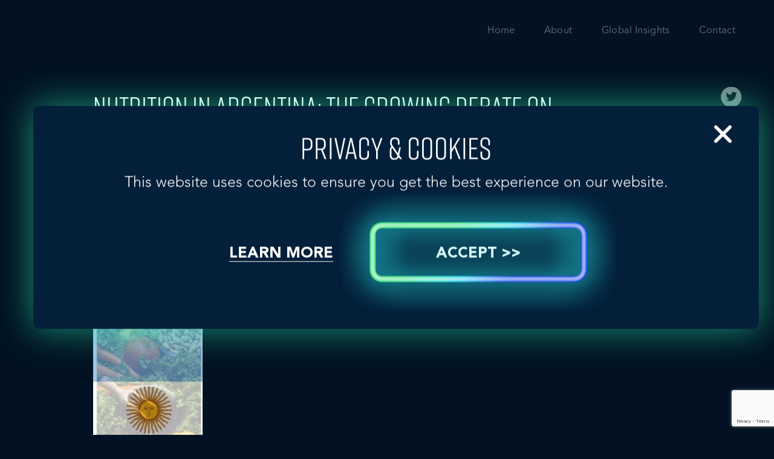

--- FILE ---
content_type: text/html; charset=UTF-8
request_url: https://ghmcnetwork.com/nutrition-in-argentina-the-growing-debate-on-vegetarianism-processed-foods-and-organic-products/
body_size: 29277
content:
<!DOCTYPE html>
<html lang="en-US">
<head >
<meta charset="UTF-8" />
<meta name="viewport" content="width=device-width, initial-scale=1" />
<meta name='robots' content='index, follow, max-image-preview:large, max-snippet:-1, max-video-preview:-1' />

	<!-- This site is optimized with the Yoast SEO plugin v26.8 - https://yoast.com/product/yoast-seo-wordpress/ -->
	<title>Nutrition in Argentina: The Growing Debate on Vegetarianism, Processed Foods and Organic Products - Global Health Marketing &amp; Communications</title>
	<link rel="canonical" href="https://ghmcnetwork.com/nutrition-in-argentina-the-growing-debate-on-vegetarianism-processed-foods-and-organic-products/" />
	<meta property="og:locale" content="en_US" />
	<meta property="og:type" content="article" />
	<meta property="og:title" content="Nutrition in Argentina: The Growing Debate on Vegetarianism, Processed Foods and Organic Products - Global Health Marketing &amp; Communications" />
	<meta property="og:description" content="As the saying goes, “we are what we eat.” Because of this, or perhaps due to the increasing amount of scientific evidence regarding the impact of food on health, over the recent months, the Argentine media has been reporting different news related to several aspects of our daily diet. Due to the increase in reports, the media has gradually been putting the debate about the impact of food on health on the local agenda." />
	<meta property="og:url" content="https://ghmcnetwork.com/nutrition-in-argentina-the-growing-debate-on-vegetarianism-processed-foods-and-organic-products/" />
	<meta property="og:site_name" content="Global Health Marketing &amp; Communications" />
	<meta property="article:published_time" content="2014-05-06T18:59:34+00:00" />
	<meta property="og:image" content="https://ghmcnetwork.com/wp-content/uploads/2022/03/veg-flag-image-ppt-e1399489093353.jpg" />
	<meta property="og:image:width" content="357" />
	<meta property="og:image:height" content="525" />
	<meta property="og:image:type" content="image/jpeg" />
	<meta name="author" content="ghmc" />
	<meta name="twitter:card" content="summary_large_image" />
	<meta name="twitter:label1" content="Written by" />
	<meta name="twitter:data1" content="ghmc" />
	<meta name="twitter:label2" content="Est. reading time" />
	<meta name="twitter:data2" content="3 minutes" />
	<script type="application/ld+json" class="yoast-schema-graph">{"@context":"https://schema.org","@graph":[{"@type":"Article","@id":"https://ghmcnetwork.com/nutrition-in-argentina-the-growing-debate-on-vegetarianism-processed-foods-and-organic-products/#article","isPartOf":{"@id":"https://ghmcnetwork.com/nutrition-in-argentina-the-growing-debate-on-vegetarianism-processed-foods-and-organic-products/"},"author":{"name":"ghmc","@id":"https://ghmcnetwork.com/#/schema/person/c3a223f70ccda1a4401000018c6364b2"},"headline":"Nutrition in Argentina: The Growing Debate on Vegetarianism, Processed Foods and Organic Products","datePublished":"2014-05-06T18:59:34+00:00","mainEntityOfPage":{"@id":"https://ghmcnetwork.com/nutrition-in-argentina-the-growing-debate-on-vegetarianism-processed-foods-and-organic-products/"},"wordCount":556,"image":{"@id":"https://ghmcnetwork.com/nutrition-in-argentina-the-growing-debate-on-vegetarianism-processed-foods-and-organic-products/#primaryimage"},"thumbnailUrl":"https://ghmcnetwork.com/wp-content/uploads/2022/03/veg-flag-image-ppt-e1399489093353.jpg","keywords":["Argentina","Argentine Nutrition Society","food and nutrition","GLOBALHealthPR","Paradigma PEL Comunicación","vegetarianism"],"articleSection":["Media Relations"],"inLanguage":"en-US"},{"@type":"WebPage","@id":"https://ghmcnetwork.com/nutrition-in-argentina-the-growing-debate-on-vegetarianism-processed-foods-and-organic-products/","url":"https://ghmcnetwork.com/nutrition-in-argentina-the-growing-debate-on-vegetarianism-processed-foods-and-organic-products/","name":"Nutrition in Argentina: The Growing Debate on Vegetarianism, Processed Foods and Organic Products - Global Health Marketing &amp; Communications","isPartOf":{"@id":"https://ghmcnetwork.com/#website"},"primaryImageOfPage":{"@id":"https://ghmcnetwork.com/nutrition-in-argentina-the-growing-debate-on-vegetarianism-processed-foods-and-organic-products/#primaryimage"},"image":{"@id":"https://ghmcnetwork.com/nutrition-in-argentina-the-growing-debate-on-vegetarianism-processed-foods-and-organic-products/#primaryimage"},"thumbnailUrl":"https://ghmcnetwork.com/wp-content/uploads/2022/03/veg-flag-image-ppt-e1399489093353.jpg","datePublished":"2014-05-06T18:59:34+00:00","author":{"@id":"https://ghmcnetwork.com/#/schema/person/c3a223f70ccda1a4401000018c6364b2"},"breadcrumb":{"@id":"https://ghmcnetwork.com/nutrition-in-argentina-the-growing-debate-on-vegetarianism-processed-foods-and-organic-products/#breadcrumb"},"inLanguage":"en-US","potentialAction":[{"@type":"ReadAction","target":["https://ghmcnetwork.com/nutrition-in-argentina-the-growing-debate-on-vegetarianism-processed-foods-and-organic-products/"]}]},{"@type":"ImageObject","inLanguage":"en-US","@id":"https://ghmcnetwork.com/nutrition-in-argentina-the-growing-debate-on-vegetarianism-processed-foods-and-organic-products/#primaryimage","url":"https://ghmcnetwork.com/wp-content/uploads/2022/03/veg-flag-image-ppt-e1399489093353.jpg","contentUrl":"https://ghmcnetwork.com/wp-content/uploads/2022/03/veg-flag-image-ppt-e1399489093353.jpg","width":357,"height":525},{"@type":"BreadcrumbList","@id":"https://ghmcnetwork.com/nutrition-in-argentina-the-growing-debate-on-vegetarianism-processed-foods-and-organic-products/#breadcrumb","itemListElement":[{"@type":"ListItem","position":1,"name":"Home","item":"https://ghmcnetwork.com/"},{"@type":"ListItem","position":2,"name":"Nutrition in Argentina: The Growing Debate on Vegetarianism, Processed Foods and Organic Products"}]},{"@type":"WebSite","@id":"https://ghmcnetwork.com/#website","url":"https://ghmcnetwork.com/","name":"Global Health Marketing &amp; Communications","description":"","potentialAction":[{"@type":"SearchAction","target":{"@type":"EntryPoint","urlTemplate":"https://ghmcnetwork.com/?s={search_term_string}"},"query-input":{"@type":"PropertyValueSpecification","valueRequired":true,"valueName":"search_term_string"}}],"inLanguage":"en-US"},{"@type":"Person","@id":"https://ghmcnetwork.com/#/schema/person/c3a223f70ccda1a4401000018c6364b2","name":"ghmc","image":{"@type":"ImageObject","inLanguage":"en-US","@id":"https://ghmcnetwork.com/#/schema/person/image/","url":"https://secure.gravatar.com/avatar/741c962c37d418bd99a4221dcff05f709c092b4c94c4ef3829586df51875bc27?s=96&d=mm&r=g","contentUrl":"https://secure.gravatar.com/avatar/741c962c37d418bd99a4221dcff05f709c092b4c94c4ef3829586df51875bc27?s=96&d=mm&r=g","caption":"ghmc"}}]}</script>
	<!-- / Yoast SEO plugin. -->


<link rel="alternate" type="application/rss+xml" title="Global Health Marketing &amp; Communications &raquo; Feed" href="https://ghmcnetwork.com/feed/" />
<link rel="alternate" type="application/rss+xml" title="Global Health Marketing &amp; Communications &raquo; Comments Feed" href="https://ghmcnetwork.com/comments/feed/" />
<link rel="alternate" title="oEmbed (JSON)" type="application/json+oembed" href="https://ghmcnetwork.com/wp-json/oembed/1.0/embed?url=https%3A%2F%2Fghmcnetwork.com%2Fnutrition-in-argentina-the-growing-debate-on-vegetarianism-processed-foods-and-organic-products%2F" />
<link rel="alternate" title="oEmbed (XML)" type="text/xml+oembed" href="https://ghmcnetwork.com/wp-json/oembed/1.0/embed?url=https%3A%2F%2Fghmcnetwork.com%2Fnutrition-in-argentina-the-growing-debate-on-vegetarianism-processed-foods-and-organic-products%2F&#038;format=xml" />
<style id='wp-img-auto-sizes-contain-inline-css' type='text/css'>
img:is([sizes=auto i],[sizes^="auto," i]){contain-intrinsic-size:3000px 1500px}
/*# sourceURL=wp-img-auto-sizes-contain-inline-css */
</style>
<link rel='stylesheet' id='ghmc-theme-css' href='https://ghmcnetwork.com/wp-content/themes/ghmc/style.css?ver=1.0.0' type='text/css' media='all' />
<style id='wp-emoji-styles-inline-css' type='text/css'>

	img.wp-smiley, img.emoji {
		display: inline !important;
		border: none !important;
		box-shadow: none !important;
		height: 1em !important;
		width: 1em !important;
		margin: 0 0.07em !important;
		vertical-align: -0.1em !important;
		background: none !important;
		padding: 0 !important;
	}
/*# sourceURL=wp-emoji-styles-inline-css */
</style>
<style id='wp-block-library-inline-css' type='text/css'>
:root{--wp-block-synced-color:#7a00df;--wp-block-synced-color--rgb:122,0,223;--wp-bound-block-color:var(--wp-block-synced-color);--wp-editor-canvas-background:#ddd;--wp-admin-theme-color:#007cba;--wp-admin-theme-color--rgb:0,124,186;--wp-admin-theme-color-darker-10:#006ba1;--wp-admin-theme-color-darker-10--rgb:0,107,160.5;--wp-admin-theme-color-darker-20:#005a87;--wp-admin-theme-color-darker-20--rgb:0,90,135;--wp-admin-border-width-focus:2px}@media (min-resolution:192dpi){:root{--wp-admin-border-width-focus:1.5px}}.wp-element-button{cursor:pointer}:root .has-very-light-gray-background-color{background-color:#eee}:root .has-very-dark-gray-background-color{background-color:#313131}:root .has-very-light-gray-color{color:#eee}:root .has-very-dark-gray-color{color:#313131}:root .has-vivid-green-cyan-to-vivid-cyan-blue-gradient-background{background:linear-gradient(135deg,#00d084,#0693e3)}:root .has-purple-crush-gradient-background{background:linear-gradient(135deg,#34e2e4,#4721fb 50%,#ab1dfe)}:root .has-hazy-dawn-gradient-background{background:linear-gradient(135deg,#faaca8,#dad0ec)}:root .has-subdued-olive-gradient-background{background:linear-gradient(135deg,#fafae1,#67a671)}:root .has-atomic-cream-gradient-background{background:linear-gradient(135deg,#fdd79a,#004a59)}:root .has-nightshade-gradient-background{background:linear-gradient(135deg,#330968,#31cdcf)}:root .has-midnight-gradient-background{background:linear-gradient(135deg,#020381,#2874fc)}:root{--wp--preset--font-size--normal:16px;--wp--preset--font-size--huge:42px}.has-regular-font-size{font-size:1em}.has-larger-font-size{font-size:2.625em}.has-normal-font-size{font-size:var(--wp--preset--font-size--normal)}.has-huge-font-size{font-size:var(--wp--preset--font-size--huge)}.has-text-align-center{text-align:center}.has-text-align-left{text-align:left}.has-text-align-right{text-align:right}.has-fit-text{white-space:nowrap!important}#end-resizable-editor-section{display:none}.aligncenter{clear:both}.items-justified-left{justify-content:flex-start}.items-justified-center{justify-content:center}.items-justified-right{justify-content:flex-end}.items-justified-space-between{justify-content:space-between}.screen-reader-text{border:0;clip-path:inset(50%);height:1px;margin:-1px;overflow:hidden;padding:0;position:absolute;width:1px;word-wrap:normal!important}.screen-reader-text:focus{background-color:#ddd;clip-path:none;color:#444;display:block;font-size:1em;height:auto;left:5px;line-height:normal;padding:15px 23px 14px;text-decoration:none;top:5px;width:auto;z-index:100000}html :where(.has-border-color){border-style:solid}html :where([style*=border-top-color]){border-top-style:solid}html :where([style*=border-right-color]){border-right-style:solid}html :where([style*=border-bottom-color]){border-bottom-style:solid}html :where([style*=border-left-color]){border-left-style:solid}html :where([style*=border-width]){border-style:solid}html :where([style*=border-top-width]){border-top-style:solid}html :where([style*=border-right-width]){border-right-style:solid}html :where([style*=border-bottom-width]){border-bottom-style:solid}html :where([style*=border-left-width]){border-left-style:solid}html :where(img[class*=wp-image-]){height:auto;max-width:100%}:where(figure){margin:0 0 1em}html :where(.is-position-sticky){--wp-admin--admin-bar--position-offset:var(--wp-admin--admin-bar--height,0px)}@media screen and (max-width:600px){html :where(.is-position-sticky){--wp-admin--admin-bar--position-offset:0px}}

/*# sourceURL=wp-block-library-inline-css */
</style><style id='global-styles-inline-css' type='text/css'>
:root{--wp--preset--aspect-ratio--square: 1;--wp--preset--aspect-ratio--4-3: 4/3;--wp--preset--aspect-ratio--3-4: 3/4;--wp--preset--aspect-ratio--3-2: 3/2;--wp--preset--aspect-ratio--2-3: 2/3;--wp--preset--aspect-ratio--16-9: 16/9;--wp--preset--aspect-ratio--9-16: 9/16;--wp--preset--color--black: #000000;--wp--preset--color--cyan-bluish-gray: #abb8c3;--wp--preset--color--white: #ffffff;--wp--preset--color--pale-pink: #f78da7;--wp--preset--color--vivid-red: #cf2e2e;--wp--preset--color--luminous-vivid-orange: #ff6900;--wp--preset--color--luminous-vivid-amber: #fcb900;--wp--preset--color--light-green-cyan: #7bdcb5;--wp--preset--color--vivid-green-cyan: #00d084;--wp--preset--color--pale-cyan-blue: #8ed1fc;--wp--preset--color--vivid-cyan-blue: #0693e3;--wp--preset--color--vivid-purple: #9b51e0;--wp--preset--color--blue: #59BACC;--wp--preset--color--green: #58AD69;--wp--preset--color--orange: #FFBC49;--wp--preset--color--red: #E2574C;--wp--preset--gradient--vivid-cyan-blue-to-vivid-purple: linear-gradient(135deg,rgb(6,147,227) 0%,rgb(155,81,224) 100%);--wp--preset--gradient--light-green-cyan-to-vivid-green-cyan: linear-gradient(135deg,rgb(122,220,180) 0%,rgb(0,208,130) 100%);--wp--preset--gradient--luminous-vivid-amber-to-luminous-vivid-orange: linear-gradient(135deg,rgb(252,185,0) 0%,rgb(255,105,0) 100%);--wp--preset--gradient--luminous-vivid-orange-to-vivid-red: linear-gradient(135deg,rgb(255,105,0) 0%,rgb(207,46,46) 100%);--wp--preset--gradient--very-light-gray-to-cyan-bluish-gray: linear-gradient(135deg,rgb(238,238,238) 0%,rgb(169,184,195) 100%);--wp--preset--gradient--cool-to-warm-spectrum: linear-gradient(135deg,rgb(74,234,220) 0%,rgb(151,120,209) 20%,rgb(207,42,186) 40%,rgb(238,44,130) 60%,rgb(251,105,98) 80%,rgb(254,248,76) 100%);--wp--preset--gradient--blush-light-purple: linear-gradient(135deg,rgb(255,206,236) 0%,rgb(152,150,240) 100%);--wp--preset--gradient--blush-bordeaux: linear-gradient(135deg,rgb(254,205,165) 0%,rgb(254,45,45) 50%,rgb(107,0,62) 100%);--wp--preset--gradient--luminous-dusk: linear-gradient(135deg,rgb(255,203,112) 0%,rgb(199,81,192) 50%,rgb(65,88,208) 100%);--wp--preset--gradient--pale-ocean: linear-gradient(135deg,rgb(255,245,203) 0%,rgb(182,227,212) 50%,rgb(51,167,181) 100%);--wp--preset--gradient--electric-grass: linear-gradient(135deg,rgb(202,248,128) 0%,rgb(113,206,126) 100%);--wp--preset--gradient--midnight: linear-gradient(135deg,rgb(2,3,129) 0%,rgb(40,116,252) 100%);--wp--preset--font-size--small: 12px;--wp--preset--font-size--medium: 20px;--wp--preset--font-size--large: 20px;--wp--preset--font-size--x-large: 42px;--wp--preset--font-size--regular: 16px;--wp--preset--spacing--20: 0.44rem;--wp--preset--spacing--30: 0.67rem;--wp--preset--spacing--40: 1rem;--wp--preset--spacing--50: 1.5rem;--wp--preset--spacing--60: 2.25rem;--wp--preset--spacing--70: 3.38rem;--wp--preset--spacing--80: 5.06rem;--wp--preset--shadow--natural: 6px 6px 9px rgba(0, 0, 0, 0.2);--wp--preset--shadow--deep: 12px 12px 50px rgba(0, 0, 0, 0.4);--wp--preset--shadow--sharp: 6px 6px 0px rgba(0, 0, 0, 0.2);--wp--preset--shadow--outlined: 6px 6px 0px -3px rgb(255, 255, 255), 6px 6px rgb(0, 0, 0);--wp--preset--shadow--crisp: 6px 6px 0px rgb(0, 0, 0);}:where(.is-layout-flex){gap: 0.5em;}:where(.is-layout-grid){gap: 0.5em;}body .is-layout-flex{display: flex;}.is-layout-flex{flex-wrap: wrap;align-items: center;}.is-layout-flex > :is(*, div){margin: 0;}body .is-layout-grid{display: grid;}.is-layout-grid > :is(*, div){margin: 0;}:where(.wp-block-columns.is-layout-flex){gap: 2em;}:where(.wp-block-columns.is-layout-grid){gap: 2em;}:where(.wp-block-post-template.is-layout-flex){gap: 1.25em;}:where(.wp-block-post-template.is-layout-grid){gap: 1.25em;}.has-black-color{color: var(--wp--preset--color--black) !important;}.has-cyan-bluish-gray-color{color: var(--wp--preset--color--cyan-bluish-gray) !important;}.has-white-color{color: var(--wp--preset--color--white) !important;}.has-pale-pink-color{color: var(--wp--preset--color--pale-pink) !important;}.has-vivid-red-color{color: var(--wp--preset--color--vivid-red) !important;}.has-luminous-vivid-orange-color{color: var(--wp--preset--color--luminous-vivid-orange) !important;}.has-luminous-vivid-amber-color{color: var(--wp--preset--color--luminous-vivid-amber) !important;}.has-light-green-cyan-color{color: var(--wp--preset--color--light-green-cyan) !important;}.has-vivid-green-cyan-color{color: var(--wp--preset--color--vivid-green-cyan) !important;}.has-pale-cyan-blue-color{color: var(--wp--preset--color--pale-cyan-blue) !important;}.has-vivid-cyan-blue-color{color: var(--wp--preset--color--vivid-cyan-blue) !important;}.has-vivid-purple-color{color: var(--wp--preset--color--vivid-purple) !important;}.has-black-background-color{background-color: var(--wp--preset--color--black) !important;}.has-cyan-bluish-gray-background-color{background-color: var(--wp--preset--color--cyan-bluish-gray) !important;}.has-white-background-color{background-color: var(--wp--preset--color--white) !important;}.has-pale-pink-background-color{background-color: var(--wp--preset--color--pale-pink) !important;}.has-vivid-red-background-color{background-color: var(--wp--preset--color--vivid-red) !important;}.has-luminous-vivid-orange-background-color{background-color: var(--wp--preset--color--luminous-vivid-orange) !important;}.has-luminous-vivid-amber-background-color{background-color: var(--wp--preset--color--luminous-vivid-amber) !important;}.has-light-green-cyan-background-color{background-color: var(--wp--preset--color--light-green-cyan) !important;}.has-vivid-green-cyan-background-color{background-color: var(--wp--preset--color--vivid-green-cyan) !important;}.has-pale-cyan-blue-background-color{background-color: var(--wp--preset--color--pale-cyan-blue) !important;}.has-vivid-cyan-blue-background-color{background-color: var(--wp--preset--color--vivid-cyan-blue) !important;}.has-vivid-purple-background-color{background-color: var(--wp--preset--color--vivid-purple) !important;}.has-black-border-color{border-color: var(--wp--preset--color--black) !important;}.has-cyan-bluish-gray-border-color{border-color: var(--wp--preset--color--cyan-bluish-gray) !important;}.has-white-border-color{border-color: var(--wp--preset--color--white) !important;}.has-pale-pink-border-color{border-color: var(--wp--preset--color--pale-pink) !important;}.has-vivid-red-border-color{border-color: var(--wp--preset--color--vivid-red) !important;}.has-luminous-vivid-orange-border-color{border-color: var(--wp--preset--color--luminous-vivid-orange) !important;}.has-luminous-vivid-amber-border-color{border-color: var(--wp--preset--color--luminous-vivid-amber) !important;}.has-light-green-cyan-border-color{border-color: var(--wp--preset--color--light-green-cyan) !important;}.has-vivid-green-cyan-border-color{border-color: var(--wp--preset--color--vivid-green-cyan) !important;}.has-pale-cyan-blue-border-color{border-color: var(--wp--preset--color--pale-cyan-blue) !important;}.has-vivid-cyan-blue-border-color{border-color: var(--wp--preset--color--vivid-cyan-blue) !important;}.has-vivid-purple-border-color{border-color: var(--wp--preset--color--vivid-purple) !important;}.has-vivid-cyan-blue-to-vivid-purple-gradient-background{background: var(--wp--preset--gradient--vivid-cyan-blue-to-vivid-purple) !important;}.has-light-green-cyan-to-vivid-green-cyan-gradient-background{background: var(--wp--preset--gradient--light-green-cyan-to-vivid-green-cyan) !important;}.has-luminous-vivid-amber-to-luminous-vivid-orange-gradient-background{background: var(--wp--preset--gradient--luminous-vivid-amber-to-luminous-vivid-orange) !important;}.has-luminous-vivid-orange-to-vivid-red-gradient-background{background: var(--wp--preset--gradient--luminous-vivid-orange-to-vivid-red) !important;}.has-very-light-gray-to-cyan-bluish-gray-gradient-background{background: var(--wp--preset--gradient--very-light-gray-to-cyan-bluish-gray) !important;}.has-cool-to-warm-spectrum-gradient-background{background: var(--wp--preset--gradient--cool-to-warm-spectrum) !important;}.has-blush-light-purple-gradient-background{background: var(--wp--preset--gradient--blush-light-purple) !important;}.has-blush-bordeaux-gradient-background{background: var(--wp--preset--gradient--blush-bordeaux) !important;}.has-luminous-dusk-gradient-background{background: var(--wp--preset--gradient--luminous-dusk) !important;}.has-pale-ocean-gradient-background{background: var(--wp--preset--gradient--pale-ocean) !important;}.has-electric-grass-gradient-background{background: var(--wp--preset--gradient--electric-grass) !important;}.has-midnight-gradient-background{background: var(--wp--preset--gradient--midnight) !important;}.has-small-font-size{font-size: var(--wp--preset--font-size--small) !important;}.has-medium-font-size{font-size: var(--wp--preset--font-size--medium) !important;}.has-large-font-size{font-size: var(--wp--preset--font-size--large) !important;}.has-x-large-font-size{font-size: var(--wp--preset--font-size--x-large) !important;}
/*# sourceURL=global-styles-inline-css */
</style>

<style id='classic-theme-styles-inline-css' type='text/css'>
/*! This file is auto-generated */
.wp-block-button__link{color:#fff;background-color:#32373c;border-radius:9999px;box-shadow:none;text-decoration:none;padding:calc(.667em + 2px) calc(1.333em + 2px);font-size:1.125em}.wp-block-file__button{background:#32373c;color:#fff;text-decoration:none}
/*# sourceURL=/wp-includes/css/classic-themes.min.css */
</style>
<link rel='stylesheet' id='contact-form-7-css' href='https://ghmcnetwork.com/wp-content/plugins/contact-form-7/includes/css/styles.css?ver=6.1.4' type='text/css' media='all' />
<link rel='stylesheet' id='cookie-law-info-css' href='https://ghmcnetwork.com/wp-content/plugins/cookie-law-info/legacy/public/css/cookie-law-info-public.css?ver=3.3.9.1' type='text/css' media='all' />
<link rel='stylesheet' id='cookie-law-info-gdpr-css' href='https://ghmcnetwork.com/wp-content/plugins/cookie-law-info/legacy/public/css/cookie-law-info-gdpr.css?ver=3.3.9.1' type='text/css' media='all' />
<link rel='stylesheet' id='general-styles-css' href='https://ghmcnetwork.com/wp-content/themes/ghmc/dist/css/general.css?ver=1742977538' type='text/css' media='all' />
<link rel='stylesheet' id='single-blog-styles-css' href='https://ghmcnetwork.com/wp-content/themes/ghmc/dist/css/pages/blog-detail.css?ver=1742977557' type='text/css' media='all' />
<script type="text/javascript" src="https://ghmcnetwork.com/wp-includes/js/jquery/jquery.min.js?ver=3.7.1" id="jquery-core-js"></script>
<script type="text/javascript" id="cookie-law-info-js-extra">
/* <![CDATA[ */
var Cli_Data = {"nn_cookie_ids":[],"cookielist":[],"non_necessary_cookies":[],"ccpaEnabled":"","ccpaRegionBased":"","ccpaBarEnabled":"","strictlyEnabled":["necessary","obligatoire"],"ccpaType":"gdpr","js_blocking":"1","custom_integration":"","triggerDomRefresh":"","secure_cookies":""};
var cli_cookiebar_settings = {"animate_speed_hide":"500","animate_speed_show":"500","background":"#FFF","border":"#b1a6a6c2","border_on":"","button_1_button_colour":"#61a229","button_1_button_hover":"#4e8221","button_1_link_colour":"#fff","button_1_as_button":"1","button_1_new_win":"","button_2_button_colour":"#333","button_2_button_hover":"#292929","button_2_link_colour":"#444","button_2_as_button":"","button_2_hidebar":"","button_3_button_colour":"#dedfe0","button_3_button_hover":"#b2b2b3","button_3_link_colour":"#333333","button_3_as_button":"1","button_3_new_win":"","button_4_button_colour":"#dedfe0","button_4_button_hover":"#b2b2b3","button_4_link_colour":"#333333","button_4_as_button":"1","button_7_button_colour":"#000","button_7_button_hover":"#000000","button_7_link_colour":"#fff","button_7_as_button":"1","button_7_new_win":"","font_family":"inherit","header_fix":"","notify_animate_hide":"1","notify_animate_show":"","notify_div_id":"#cookie-law-info-bar","notify_position_horizontal":"right","notify_position_vertical":"bottom","scroll_close":"","scroll_close_reload":"","accept_close_reload":"","reject_close_reload":"","showagain_tab":"","showagain_background":"#fff","showagain_border":"#000","showagain_div_id":"#cookie-law-info-again","showagain_x_position":"100px","text":"#ffffff","show_once_yn":"","show_once":"10000","logging_on":"","as_popup":"","popup_overlay":"","bar_heading_text":"","cookie_bar_as":"popup","popup_showagain_position":"bottom-right","widget_position":"left"};
var log_object = {"ajax_url":"https://ghmcnetwork.com/wp-admin/admin-ajax.php"};
//# sourceURL=cookie-law-info-js-extra
/* ]]> */
</script>
<script type="text/javascript" src="https://ghmcnetwork.com/wp-content/plugins/cookie-law-info/legacy/public/js/cookie-law-info-public.js?ver=3.3.9.1" id="cookie-law-info-js"></script>
<link rel="https://api.w.org/" href="https://ghmcnetwork.com/wp-json/" /><link rel="alternate" title="JSON" type="application/json" href="https://ghmcnetwork.com/wp-json/wp/v2/posts/566" /><link rel="EditURI" type="application/rsd+xml" title="RSD" href="https://ghmcnetwork.com/xmlrpc.php?rsd" />
<link rel='shortlink' href='https://ghmcnetwork.com/?p=566' />
    <!-- Google Tag Manager -->
    <script>(function(w,d,s,l,i){w[l]=w[l]||[];w[l].push({'gtm.start':
    new Date().getTime(),event:'gtm.js'});var f=d.getElementsByTagName(s)[0],
    j=d.createElement(s),dl=l!='dataLayer'?'&l='+l:'';j.async=true;j.src=
    'https://www.googletagmanager.com/gtm.js?id='+i+dl;f.parentNode.insertBefore(j,f);
    })(window,document,'script','dataLayer','GTM-WR22XF5');</script>
    <!-- End Google Tag Manager -->

<meta name="target" content="all"/>
<meta name="audience" content="all"/>
<meta name="coverage" content="Worldwide"/>
<meta name="distribution" content="Global">
<meta name="og:type" content="website"/>
<meta name="rating" content="safe for kids"/>
<!-- <link rel="apple-touch-icon" sizes="57x57" href="https://ghmcnetwork.com/wp-content/themes/ghmc/apple-icon-57x57.png">
<link rel="apple-touch-icon" sizes="60x60" href="https://ghmcnetwork.com/wp-content/themes/ghmc/apple-icon-60x60.png">
<link rel="apple-touch-icon" sizes="72x72" href="https://ghmcnetwork.com/wp-content/themes/ghmc/apple-icon-72x72.png">
<link rel="apple-touch-icon" sizes="76x76" href="https://ghmcnetwork.com/wp-content/themes/ghmc/apple-icon-76x76.png">
<link rel="apple-touch-icon" sizes="114x114" href="https://ghmcnetwork.com/wp-content/themes/ghmc/apple-icon-114x114.png">
<link rel="apple-touch-icon" sizes="120x120" href="https://ghmcnetwork.com/wp-content/themes/ghmc/apple-icon-120x120.png">
<link rel="apple-touch-icon" sizes="144x144" href="https://ghmcnetwork.com/wp-content/themes/ghmc/apple-icon-144x144.png">
<link rel="apple-touch-icon" sizes="152x152" href="https://ghmcnetwork.com/wp-content/themes/ghmc/apple-icon-152x152.png">
<link rel="apple-touch-icon" sizes="180x180" href="https://ghmcnetwork.com/wp-content/themes/ghmc/apple-icon-180x180.png">
<link rel="icon" type="image/png" sizes="192x192"  href="https://ghmcnetwork.com/wp-content/themes/ghmc/android-icon-192x192.png">
<link rel="icon" type="image/png" sizes="32x32" href="https://ghmcnetwork.com/wp-content/themes/ghmc/favicon-32x32.png">
<link rel="icon" type="image/png" sizes="96x96" href="https://ghmcnetwork.com/wp-content/themes/ghmc/favicon-96x96.png">
<link rel="icon" type="image/png" sizes="16x16" href="https://ghmcnetwork.com/wp-content/themes/ghmc/favicon-16x16.png"> -->

<meta name="msapplication-TileColor" content="#ffffff">
<meta name="msapplication-TileImage" content="https://ghmcnetwork.com/wp-content/themes/ghmc/ms-icon-144x144.png">
<meta name="theme-color" content="#ffffff">
    <style>@charset "UTF-8";
/*!
 * Bootstrap Reboot v4.6.2 (https://getbootstrap.com/)
 * Copyright 2011-2022 The Bootstrap Authors
 * Copyright 2011-2022 Twitter, Inc.
 * Licensed under MIT (https://github.com/twbs/bootstrap/blob/main/LICENSE)
 * Forked from Normalize.css, licensed MIT (https://github.com/necolas/normalize.css/blob/master/LICENSE.md)
 */*,:after,:before{box-sizing:border-box}html{-webkit-tap-highlight-color:rgba(0,0,0,0);line-height:1.15}article,aside,figcaption,figure,footer,header,hgroup,main,nav,section{display:block}body{background-color:#fff;color:#212529;font-family:-apple-system,BlinkMacSystemFont,Segoe UI,Roboto,Helvetica Neue,Arial,Noto Sans,Liberation Sans,sans-serif,Apple Color Emoji,Segoe UI Emoji,Segoe UI Symbol,Noto Color Emoji;font-size:1rem;font-weight:400;line-height:1.5;text-align:left}[tabindex="-1"]:focus:not(:focus-visible){outline:0!important}hr{box-sizing:content-box;height:0;overflow:visible}h1,h2,h3,h4,h5,h6{margin-bottom:.5rem;margin-top:0}p{margin-bottom:1rem;margin-top:0}abbr[data-original-title],abbr[title]{border-bottom:0;cursor:help;text-decoration:underline;text-decoration:underline dotted;text-decoration-skip-ink:none}address{font-style:normal;line-height:inherit}address,dl,ol,ul{margin-bottom:1rem}dl,ol,ul{margin-top:0}ol ol,ol ul,ul ol,ul ul{margin-bottom:0}dt{font-weight:700}dd{margin-bottom:.5rem;margin-left:0}blockquote{margin:0 0 1rem}b,strong{font-weight:bolder}small{font-size:80%}sub,sup{font-size:75%;line-height:0;position:relative;vertical-align:baseline}sub{bottom:-.25em}sup{top:-.5em}a{background-color:transparent;color:#007bff;text-decoration:none}a:hover{color:#0056b3;text-decoration:underline}a:not([href]):not([class]),a:not([href]):not([class]):hover{color:inherit;text-decoration:none}code,kbd,pre,samp{font-family:SFMono-Regular,Menlo,Monaco,Consolas,Liberation Mono,Courier New,monospace;font-size:1em}pre{-ms-overflow-style:scrollbar;margin-bottom:1rem;margin-top:0;overflow:auto}figure{margin:0 0 1rem}img{border-style:none}img,svg{vertical-align:middle}svg{overflow:hidden}table{border-collapse:collapse}caption{caption-side:bottom;color:#6c757d;padding-bottom:.75rem;padding-top:.75rem;text-align:left}th{text-align:inherit;text-align:-webkit-match-parent}label{display:inline-block;margin-bottom:.5rem}button{border-radius:0}button:focus:not(:focus-visible){outline:0}button,input,optgroup,select,textarea{font-family:inherit;font-size:inherit;line-height:inherit;margin:0}button,input{overflow:visible}button,select{text-transform:none}[role=button]{cursor:pointer}select{word-wrap:normal}[type=button],[type=reset],[type=submit],button{-webkit-appearance:button}[type=button]:not(:disabled),[type=reset]:not(:disabled),[type=submit]:not(:disabled),button:not(:disabled){cursor:pointer}[type=button]::-moz-focus-inner,[type=reset]::-moz-focus-inner,[type=submit]::-moz-focus-inner,button::-moz-focus-inner{border-style:none;padding:0}input[type=checkbox],input[type=radio]{box-sizing:border-box;padding:0}textarea{overflow:auto;resize:vertical}fieldset{border:0;margin:0;min-width:0;padding:0}legend{color:inherit;display:block;font-size:1.5rem;line-height:inherit;margin-bottom:.5rem;max-width:100%;padding:0;white-space:normal;width:100%}progress{vertical-align:baseline}[type=number]::-webkit-inner-spin-button,[type=number]::-webkit-outer-spin-button{height:auto}[type=search]{-webkit-appearance:none;outline-offset:-2px}[type=search]::-webkit-search-decoration{-webkit-appearance:none}::-webkit-file-upload-button{-webkit-appearance:button;font:inherit}output{display:inline-block}summary{cursor:pointer;display:list-item}template{display:none}[hidden]{display:none!important}

/*!
 * Bootstrap Grid v4.6.2 (https://getbootstrap.com/)
 * Copyright 2011-2022 The Bootstrap Authors
 * Copyright 2011-2022 Twitter, Inc.
 * Licensed under MIT (https://github.com/twbs/bootstrap/blob/main/LICENSE)
 */html{-ms-overflow-style:scrollbar;box-sizing:border-box}.container,.container-fluid,.container-lg,.container-md,.container-sm,.container-xl{margin-left:auto;margin-right:auto;padding-left:15px;padding-right:15px;width:100%}@media (min-width:576px){.container,.container-sm{max-width:540px}}@media (min-width:768px){.container,.container-md,.container-sm{max-width:720px}}@media (min-width:992px){.container,.container-lg,.container-md,.container-sm{max-width:960px}}@media (min-width:1200px){.container,.container-lg,.container-md,.container-sm,.container-xl{max-width:1140px}}.row{display:flex;flex-wrap:wrap;margin-left:-15px;margin-right:-15px}.no-gutters{margin-left:0;margin-right:0}.no-gutters>.col,.no-gutters>[class*=col-]{padding-left:0;padding-right:0}.col,.col-1,.col-10,.col-11,.col-12,.col-2,.col-3,.col-4,.col-5,.col-6,.col-7,.col-8,.col-9,.col-auto,.col-lg,.col-lg-1,.col-lg-10,.col-lg-11,.col-lg-12,.col-lg-2,.col-lg-3,.col-lg-4,.col-lg-5,.col-lg-6,.col-lg-7,.col-lg-8,.col-lg-9,.col-lg-auto,.col-md,.col-md-1,.col-md-10,.col-md-11,.col-md-12,.col-md-2,.col-md-3,.col-md-4,.col-md-5,.col-md-6,.col-md-7,.col-md-8,.col-md-9,.col-md-auto,.col-sm,.col-sm-1,.col-sm-10,.col-sm-11,.col-sm-12,.col-sm-2,.col-sm-3,.col-sm-4,.col-sm-5,.col-sm-6,.col-sm-7,.col-sm-8,.col-sm-9,.col-sm-auto,.col-xl,.col-xl-1,.col-xl-10,.col-xl-11,.col-xl-12,.col-xl-2,.col-xl-3,.col-xl-4,.col-xl-5,.col-xl-6,.col-xl-7,.col-xl-8,.col-xl-9,.col-xl-auto{padding-left:15px;padding-right:15px;position:relative;width:100%}.col{flex-basis:0;flex-grow:1;max-width:100%}.row-cols-1>*{flex:0 0 100%;max-width:100%}.row-cols-2>*{flex:0 0 50%;max-width:50%}.row-cols-3>*{flex:0 0 33.3333333333%;max-width:33.3333333333%}.row-cols-4>*{flex:0 0 25%;max-width:25%}.row-cols-5>*{flex:0 0 20%;max-width:20%}.row-cols-6>*{flex:0 0 16.6666666667%;max-width:16.6666666667%}.col-auto{flex:0 0 auto;max-width:100%;width:auto}.col-1{flex:0 0 8.33333333%;max-width:8.33333333%}.col-2{flex:0 0 16.66666667%;max-width:16.66666667%}.col-3{flex:0 0 25%;max-width:25%}.col-4{flex:0 0 33.33333333%;max-width:33.33333333%}.col-5{flex:0 0 41.66666667%;max-width:41.66666667%}.col-6{flex:0 0 50%;max-width:50%}.col-7{flex:0 0 58.33333333%;max-width:58.33333333%}.col-8{flex:0 0 66.66666667%;max-width:66.66666667%}.col-9{flex:0 0 75%;max-width:75%}.col-10{flex:0 0 83.33333333%;max-width:83.33333333%}.col-11{flex:0 0 91.66666667%;max-width:91.66666667%}.col-12{flex:0 0 100%;max-width:100%}.order-first{order:-1}.order-last{order:13}.order-0{order:0}.order-1{order:1}.order-2{order:2}.order-3{order:3}.order-4{order:4}.order-5{order:5}.order-6{order:6}.order-7{order:7}.order-8{order:8}.order-9{order:9}.order-10{order:10}.order-11{order:11}.order-12{order:12}.offset-1{margin-left:8.33333333%}.offset-2{margin-left:16.66666667%}.offset-3{margin-left:25%}.offset-4{margin-left:33.33333333%}.offset-5{margin-left:41.66666667%}.offset-6{margin-left:50%}.offset-7{margin-left:58.33333333%}.offset-8{margin-left:66.66666667%}.offset-9{margin-left:75%}.offset-10{margin-left:83.33333333%}.offset-11{margin-left:91.66666667%}@media (min-width:576px){.col-sm{flex-basis:0;flex-grow:1;max-width:100%}.row-cols-sm-1>*{flex:0 0 100%;max-width:100%}.row-cols-sm-2>*{flex:0 0 50%;max-width:50%}.row-cols-sm-3>*{flex:0 0 33.3333333333%;max-width:33.3333333333%}.row-cols-sm-4>*{flex:0 0 25%;max-width:25%}.row-cols-sm-5>*{flex:0 0 20%;max-width:20%}.row-cols-sm-6>*{flex:0 0 16.6666666667%;max-width:16.6666666667%}.col-sm-auto{flex:0 0 auto;max-width:100%;width:auto}.col-sm-1{flex:0 0 8.33333333%;max-width:8.33333333%}.col-sm-2{flex:0 0 16.66666667%;max-width:16.66666667%}.col-sm-3{flex:0 0 25%;max-width:25%}.col-sm-4{flex:0 0 33.33333333%;max-width:33.33333333%}.col-sm-5{flex:0 0 41.66666667%;max-width:41.66666667%}.col-sm-6{flex:0 0 50%;max-width:50%}.col-sm-7{flex:0 0 58.33333333%;max-width:58.33333333%}.col-sm-8{flex:0 0 66.66666667%;max-width:66.66666667%}.col-sm-9{flex:0 0 75%;max-width:75%}.col-sm-10{flex:0 0 83.33333333%;max-width:83.33333333%}.col-sm-11{flex:0 0 91.66666667%;max-width:91.66666667%}.col-sm-12{flex:0 0 100%;max-width:100%}.order-sm-first{order:-1}.order-sm-last{order:13}.order-sm-0{order:0}.order-sm-1{order:1}.order-sm-2{order:2}.order-sm-3{order:3}.order-sm-4{order:4}.order-sm-5{order:5}.order-sm-6{order:6}.order-sm-7{order:7}.order-sm-8{order:8}.order-sm-9{order:9}.order-sm-10{order:10}.order-sm-11{order:11}.order-sm-12{order:12}.offset-sm-0{margin-left:0}.offset-sm-1{margin-left:8.33333333%}.offset-sm-2{margin-left:16.66666667%}.offset-sm-3{margin-left:25%}.offset-sm-4{margin-left:33.33333333%}.offset-sm-5{margin-left:41.66666667%}.offset-sm-6{margin-left:50%}.offset-sm-7{margin-left:58.33333333%}.offset-sm-8{margin-left:66.66666667%}.offset-sm-9{margin-left:75%}.offset-sm-10{margin-left:83.33333333%}.offset-sm-11{margin-left:91.66666667%}}@media (min-width:768px){.col-md{flex-basis:0;flex-grow:1;max-width:100%}.row-cols-md-1>*{flex:0 0 100%;max-width:100%}.row-cols-md-2>*{flex:0 0 50%;max-width:50%}.row-cols-md-3>*{flex:0 0 33.3333333333%;max-width:33.3333333333%}.row-cols-md-4>*{flex:0 0 25%;max-width:25%}.row-cols-md-5>*{flex:0 0 20%;max-width:20%}.row-cols-md-6>*{flex:0 0 16.6666666667%;max-width:16.6666666667%}.col-md-auto{flex:0 0 auto;max-width:100%;width:auto}.col-md-1{flex:0 0 8.33333333%;max-width:8.33333333%}.col-md-2{flex:0 0 16.66666667%;max-width:16.66666667%}.col-md-3{flex:0 0 25%;max-width:25%}.col-md-4{flex:0 0 33.33333333%;max-width:33.33333333%}.col-md-5{flex:0 0 41.66666667%;max-width:41.66666667%}.col-md-6{flex:0 0 50%;max-width:50%}.col-md-7{flex:0 0 58.33333333%;max-width:58.33333333%}.col-md-8{flex:0 0 66.66666667%;max-width:66.66666667%}.col-md-9{flex:0 0 75%;max-width:75%}.col-md-10{flex:0 0 83.33333333%;max-width:83.33333333%}.col-md-11{flex:0 0 91.66666667%;max-width:91.66666667%}.col-md-12{flex:0 0 100%;max-width:100%}.order-md-first{order:-1}.order-md-last{order:13}.order-md-0{order:0}.order-md-1{order:1}.order-md-2{order:2}.order-md-3{order:3}.order-md-4{order:4}.order-md-5{order:5}.order-md-6{order:6}.order-md-7{order:7}.order-md-8{order:8}.order-md-9{order:9}.order-md-10{order:10}.order-md-11{order:11}.order-md-12{order:12}.offset-md-0{margin-left:0}.offset-md-1{margin-left:8.33333333%}.offset-md-2{margin-left:16.66666667%}.offset-md-3{margin-left:25%}.offset-md-4{margin-left:33.33333333%}.offset-md-5{margin-left:41.66666667%}.offset-md-6{margin-left:50%}.offset-md-7{margin-left:58.33333333%}.offset-md-8{margin-left:66.66666667%}.offset-md-9{margin-left:75%}.offset-md-10{margin-left:83.33333333%}.offset-md-11{margin-left:91.66666667%}}@media (min-width:992px){.col-lg{flex-basis:0;flex-grow:1;max-width:100%}.row-cols-lg-1>*{flex:0 0 100%;max-width:100%}.row-cols-lg-2>*{flex:0 0 50%;max-width:50%}.row-cols-lg-3>*{flex:0 0 33.3333333333%;max-width:33.3333333333%}.row-cols-lg-4>*{flex:0 0 25%;max-width:25%}.row-cols-lg-5>*{flex:0 0 20%;max-width:20%}.row-cols-lg-6>*{flex:0 0 16.6666666667%;max-width:16.6666666667%}.col-lg-auto{flex:0 0 auto;max-width:100%;width:auto}.col-lg-1{flex:0 0 8.33333333%;max-width:8.33333333%}.col-lg-2{flex:0 0 16.66666667%;max-width:16.66666667%}.col-lg-3{flex:0 0 25%;max-width:25%}.col-lg-4{flex:0 0 33.33333333%;max-width:33.33333333%}.col-lg-5{flex:0 0 41.66666667%;max-width:41.66666667%}.col-lg-6{flex:0 0 50%;max-width:50%}.col-lg-7{flex:0 0 58.33333333%;max-width:58.33333333%}.col-lg-8{flex:0 0 66.66666667%;max-width:66.66666667%}.col-lg-9{flex:0 0 75%;max-width:75%}.col-lg-10{flex:0 0 83.33333333%;max-width:83.33333333%}.col-lg-11{flex:0 0 91.66666667%;max-width:91.66666667%}.col-lg-12{flex:0 0 100%;max-width:100%}.order-lg-first{order:-1}.order-lg-last{order:13}.order-lg-0{order:0}.order-lg-1{order:1}.order-lg-2{order:2}.order-lg-3{order:3}.order-lg-4{order:4}.order-lg-5{order:5}.order-lg-6{order:6}.order-lg-7{order:7}.order-lg-8{order:8}.order-lg-9{order:9}.order-lg-10{order:10}.order-lg-11{order:11}.order-lg-12{order:12}.offset-lg-0{margin-left:0}.offset-lg-1{margin-left:8.33333333%}.offset-lg-2{margin-left:16.66666667%}.offset-lg-3{margin-left:25%}.offset-lg-4{margin-left:33.33333333%}.offset-lg-5{margin-left:41.66666667%}.offset-lg-6{margin-left:50%}.offset-lg-7{margin-left:58.33333333%}.offset-lg-8{margin-left:66.66666667%}.offset-lg-9{margin-left:75%}.offset-lg-10{margin-left:83.33333333%}.offset-lg-11{margin-left:91.66666667%}}@media (min-width:1200px){.col-xl{flex-basis:0;flex-grow:1;max-width:100%}.row-cols-xl-1>*{flex:0 0 100%;max-width:100%}.row-cols-xl-2>*{flex:0 0 50%;max-width:50%}.row-cols-xl-3>*{flex:0 0 33.3333333333%;max-width:33.3333333333%}.row-cols-xl-4>*{flex:0 0 25%;max-width:25%}.row-cols-xl-5>*{flex:0 0 20%;max-width:20%}.row-cols-xl-6>*{flex:0 0 16.6666666667%;max-width:16.6666666667%}.col-xl-auto{flex:0 0 auto;max-width:100%;width:auto}.col-xl-1{flex:0 0 8.33333333%;max-width:8.33333333%}.col-xl-2{flex:0 0 16.66666667%;max-width:16.66666667%}.col-xl-3{flex:0 0 25%;max-width:25%}.col-xl-4{flex:0 0 33.33333333%;max-width:33.33333333%}.col-xl-5{flex:0 0 41.66666667%;max-width:41.66666667%}.col-xl-6{flex:0 0 50%;max-width:50%}.col-xl-7{flex:0 0 58.33333333%;max-width:58.33333333%}.col-xl-8{flex:0 0 66.66666667%;max-width:66.66666667%}.col-xl-9{flex:0 0 75%;max-width:75%}.col-xl-10{flex:0 0 83.33333333%;max-width:83.33333333%}.col-xl-11{flex:0 0 91.66666667%;max-width:91.66666667%}.col-xl-12{flex:0 0 100%;max-width:100%}.order-xl-first{order:-1}.order-xl-last{order:13}.order-xl-0{order:0}.order-xl-1{order:1}.order-xl-2{order:2}.order-xl-3{order:3}.order-xl-4{order:4}.order-xl-5{order:5}.order-xl-6{order:6}.order-xl-7{order:7}.order-xl-8{order:8}.order-xl-9{order:9}.order-xl-10{order:10}.order-xl-11{order:11}.order-xl-12{order:12}.offset-xl-0{margin-left:0}.offset-xl-1{margin-left:8.33333333%}.offset-xl-2{margin-left:16.66666667%}.offset-xl-3{margin-left:25%}.offset-xl-4{margin-left:33.33333333%}.offset-xl-5{margin-left:41.66666667%}.offset-xl-6{margin-left:50%}.offset-xl-7{margin-left:58.33333333%}.offset-xl-8{margin-left:66.66666667%}.offset-xl-9{margin-left:75%}.offset-xl-10{margin-left:83.33333333%}.offset-xl-11{margin-left:91.66666667%}}.flex-row{flex-direction:row!important}.flex-column{flex-direction:column!important}.flex-row-reverse{flex-direction:row-reverse!important}.flex-column-reverse{flex-direction:column-reverse!important}.flex-wrap{flex-wrap:wrap!important}.flex-nowrap{flex-wrap:nowrap!important}.flex-wrap-reverse{flex-wrap:wrap-reverse!important}.flex-fill{flex:1 1 auto!important}.flex-grow-0{flex-grow:0!important}.flex-grow-1{flex-grow:1!important}.flex-shrink-0{flex-shrink:0!important}.flex-shrink-1{flex-shrink:1!important}.justify-content-start{justify-content:flex-start!important}.justify-content-end{justify-content:flex-end!important}.justify-content-center{justify-content:center!important}.justify-content-between{justify-content:space-between!important}.justify-content-around{justify-content:space-around!important}.align-items-start{align-items:flex-start!important}.align-items-end{align-items:flex-end!important}.align-items-center{align-items:center!important}.align-items-baseline{align-items:baseline!important}.align-items-stretch{align-items:stretch!important}.align-content-start{align-content:flex-start!important}.align-content-end{align-content:flex-end!important}.align-content-center{align-content:center!important}.align-content-between{align-content:space-between!important}.align-content-around{align-content:space-around!important}.align-content-stretch{align-content:stretch!important}.align-self-auto{align-self:auto!important}.align-self-start{align-self:flex-start!important}.align-self-end{align-self:flex-end!important}.align-self-center{align-self:center!important}.align-self-baseline{align-self:baseline!important}.align-self-stretch{align-self:stretch!important}@media (min-width:576px){.flex-sm-row{flex-direction:row!important}.flex-sm-column{flex-direction:column!important}.flex-sm-row-reverse{flex-direction:row-reverse!important}.flex-sm-column-reverse{flex-direction:column-reverse!important}.flex-sm-wrap{flex-wrap:wrap!important}.flex-sm-nowrap{flex-wrap:nowrap!important}.flex-sm-wrap-reverse{flex-wrap:wrap-reverse!important}.flex-sm-fill{flex:1 1 auto!important}.flex-sm-grow-0{flex-grow:0!important}.flex-sm-grow-1{flex-grow:1!important}.flex-sm-shrink-0{flex-shrink:0!important}.flex-sm-shrink-1{flex-shrink:1!important}.justify-content-sm-start{justify-content:flex-start!important}.justify-content-sm-end{justify-content:flex-end!important}.justify-content-sm-center{justify-content:center!important}.justify-content-sm-between{justify-content:space-between!important}.justify-content-sm-around{justify-content:space-around!important}.align-items-sm-start{align-items:flex-start!important}.align-items-sm-end{align-items:flex-end!important}.align-items-sm-center{align-items:center!important}.align-items-sm-baseline{align-items:baseline!important}.align-items-sm-stretch{align-items:stretch!important}.align-content-sm-start{align-content:flex-start!important}.align-content-sm-end{align-content:flex-end!important}.align-content-sm-center{align-content:center!important}.align-content-sm-between{align-content:space-between!important}.align-content-sm-around{align-content:space-around!important}.align-content-sm-stretch{align-content:stretch!important}.align-self-sm-auto{align-self:auto!important}.align-self-sm-start{align-self:flex-start!important}.align-self-sm-end{align-self:flex-end!important}.align-self-sm-center{align-self:center!important}.align-self-sm-baseline{align-self:baseline!important}.align-self-sm-stretch{align-self:stretch!important}}@media (min-width:768px){.flex-md-row{flex-direction:row!important}.flex-md-column{flex-direction:column!important}.flex-md-row-reverse{flex-direction:row-reverse!important}.flex-md-column-reverse{flex-direction:column-reverse!important}.flex-md-wrap{flex-wrap:wrap!important}.flex-md-nowrap{flex-wrap:nowrap!important}.flex-md-wrap-reverse{flex-wrap:wrap-reverse!important}.flex-md-fill{flex:1 1 auto!important}.flex-md-grow-0{flex-grow:0!important}.flex-md-grow-1{flex-grow:1!important}.flex-md-shrink-0{flex-shrink:0!important}.flex-md-shrink-1{flex-shrink:1!important}.justify-content-md-start{justify-content:flex-start!important}.justify-content-md-end{justify-content:flex-end!important}.justify-content-md-center{justify-content:center!important}.justify-content-md-between{justify-content:space-between!important}.justify-content-md-around{justify-content:space-around!important}.align-items-md-start{align-items:flex-start!important}.align-items-md-end{align-items:flex-end!important}.align-items-md-center{align-items:center!important}.align-items-md-baseline{align-items:baseline!important}.align-items-md-stretch{align-items:stretch!important}.align-content-md-start{align-content:flex-start!important}.align-content-md-end{align-content:flex-end!important}.align-content-md-center{align-content:center!important}.align-content-md-between{align-content:space-between!important}.align-content-md-around{align-content:space-around!important}.align-content-md-stretch{align-content:stretch!important}.align-self-md-auto{align-self:auto!important}.align-self-md-start{align-self:flex-start!important}.align-self-md-end{align-self:flex-end!important}.align-self-md-center{align-self:center!important}.align-self-md-baseline{align-self:baseline!important}.align-self-md-stretch{align-self:stretch!important}}@media (min-width:992px){.flex-lg-row{flex-direction:row!important}.flex-lg-column{flex-direction:column!important}.flex-lg-row-reverse{flex-direction:row-reverse!important}.flex-lg-column-reverse{flex-direction:column-reverse!important}.flex-lg-wrap{flex-wrap:wrap!important}.flex-lg-nowrap{flex-wrap:nowrap!important}.flex-lg-wrap-reverse{flex-wrap:wrap-reverse!important}.flex-lg-fill{flex:1 1 auto!important}.flex-lg-grow-0{flex-grow:0!important}.flex-lg-grow-1{flex-grow:1!important}.flex-lg-shrink-0{flex-shrink:0!important}.flex-lg-shrink-1{flex-shrink:1!important}.justify-content-lg-start{justify-content:flex-start!important}.justify-content-lg-end{justify-content:flex-end!important}.justify-content-lg-center{justify-content:center!important}.justify-content-lg-between{justify-content:space-between!important}.justify-content-lg-around{justify-content:space-around!important}.align-items-lg-start{align-items:flex-start!important}.align-items-lg-end{align-items:flex-end!important}.align-items-lg-center{align-items:center!important}.align-items-lg-baseline{align-items:baseline!important}.align-items-lg-stretch{align-items:stretch!important}.align-content-lg-start{align-content:flex-start!important}.align-content-lg-end{align-content:flex-end!important}.align-content-lg-center{align-content:center!important}.align-content-lg-between{align-content:space-between!important}.align-content-lg-around{align-content:space-around!important}.align-content-lg-stretch{align-content:stretch!important}.align-self-lg-auto{align-self:auto!important}.align-self-lg-start{align-self:flex-start!important}.align-self-lg-end{align-self:flex-end!important}.align-self-lg-center{align-self:center!important}.align-self-lg-baseline{align-self:baseline!important}.align-self-lg-stretch{align-self:stretch!important}}@media (min-width:1200px){.flex-xl-row{flex-direction:row!important}.flex-xl-column{flex-direction:column!important}.flex-xl-row-reverse{flex-direction:row-reverse!important}.flex-xl-column-reverse{flex-direction:column-reverse!important}.flex-xl-wrap{flex-wrap:wrap!important}.flex-xl-nowrap{flex-wrap:nowrap!important}.flex-xl-wrap-reverse{flex-wrap:wrap-reverse!important}.flex-xl-fill{flex:1 1 auto!important}.flex-xl-grow-0{flex-grow:0!important}.flex-xl-grow-1{flex-grow:1!important}.flex-xl-shrink-0{flex-shrink:0!important}.flex-xl-shrink-1{flex-shrink:1!important}.justify-content-xl-start{justify-content:flex-start!important}.justify-content-xl-end{justify-content:flex-end!important}.justify-content-xl-center{justify-content:center!important}.justify-content-xl-between{justify-content:space-between!important}.justify-content-xl-around{justify-content:space-around!important}.align-items-xl-start{align-items:flex-start!important}.align-items-xl-end{align-items:flex-end!important}.align-items-xl-center{align-items:center!important}.align-items-xl-baseline{align-items:baseline!important}.align-items-xl-stretch{align-items:stretch!important}.align-content-xl-start{align-content:flex-start!important}.align-content-xl-end{align-content:flex-end!important}.align-content-xl-center{align-content:center!important}.align-content-xl-between{align-content:space-between!important}.align-content-xl-around{align-content:space-around!important}.align-content-xl-stretch{align-content:stretch!important}.align-self-xl-auto{align-self:auto!important}.align-self-xl-start{align-self:flex-start!important}.align-self-xl-end{align-self:flex-end!important}.align-self-xl-center{align-self:center!important}.align-self-xl-baseline{align-self:baseline!important}.align-self-xl-stretch{align-self:stretch!important}}.m-0{margin:0!important}.mt-0,.my-0{margin-top:0!important}.mr-0,.mx-0{margin-right:0!important}.mb-0,.my-0{margin-bottom:0!important}.ml-0,.mx-0{margin-left:0!important}.m-1{margin:.25rem!important}.mt-1,.my-1{margin-top:.25rem!important}.mr-1,.mx-1{margin-right:.25rem!important}.mb-1,.my-1{margin-bottom:.25rem!important}.ml-1,.mx-1{margin-left:.25rem!important}.m-2{margin:.5rem!important}.mt-2,.my-2{margin-top:.5rem!important}.mr-2,.mx-2{margin-right:.5rem!important}.mb-2,.my-2{margin-bottom:.5rem!important}.ml-2,.mx-2{margin-left:.5rem!important}.m-3{margin:1rem!important}.mt-3,.my-3{margin-top:1rem!important}.mr-3,.mx-3{margin-right:1rem!important}.mb-3,.my-3{margin-bottom:1rem!important}.ml-3,.mx-3{margin-left:1rem!important}.m-4{margin:1.5rem!important}.mt-4,.my-4{margin-top:1.5rem!important}.mr-4,.mx-4{margin-right:1.5rem!important}.mb-4,.my-4{margin-bottom:1.5rem!important}.ml-4,.mx-4{margin-left:1.5rem!important}.m-5{margin:3rem!important}.mt-5,.my-5{margin-top:3rem!important}.mr-5,.mx-5{margin-right:3rem!important}.mb-5,.my-5{margin-bottom:3rem!important}.ml-5,.mx-5{margin-left:3rem!important}.p-0{padding:0!important}.pt-0,.py-0{padding-top:0!important}.pr-0,.px-0{padding-right:0!important}.pb-0,.py-0{padding-bottom:0!important}.pl-0,.px-0{padding-left:0!important}.p-1{padding:.25rem!important}.pt-1,.py-1{padding-top:.25rem!important}.pr-1,.px-1{padding-right:.25rem!important}.pb-1,.py-1{padding-bottom:.25rem!important}.pl-1,.px-1{padding-left:.25rem!important}.p-2{padding:.5rem!important}.pt-2,.py-2{padding-top:.5rem!important}.pr-2,.px-2{padding-right:.5rem!important}.pb-2,.py-2{padding-bottom:.5rem!important}.pl-2,.px-2{padding-left:.5rem!important}.p-3{padding:1rem!important}.pt-3,.py-3{padding-top:1rem!important}.pr-3,.px-3{padding-right:1rem!important}.pb-3,.py-3{padding-bottom:1rem!important}.pl-3,.px-3{padding-left:1rem!important}.p-4{padding:1.5rem!important}.pt-4,.py-4{padding-top:1.5rem!important}.pr-4,.px-4{padding-right:1.5rem!important}.pb-4,.py-4{padding-bottom:1.5rem!important}.pl-4,.px-4{padding-left:1.5rem!important}.p-5{padding:3rem!important}.pt-5,.py-5{padding-top:3rem!important}.pr-5,.px-5{padding-right:3rem!important}.pb-5,.py-5{padding-bottom:3rem!important}.pl-5,.px-5{padding-left:3rem!important}.m-n1{margin:-.25rem!important}.mt-n1,.my-n1{margin-top:-.25rem!important}.mr-n1,.mx-n1{margin-right:-.25rem!important}.mb-n1,.my-n1{margin-bottom:-.25rem!important}.ml-n1,.mx-n1{margin-left:-.25rem!important}.m-n2{margin:-.5rem!important}.mt-n2,.my-n2{margin-top:-.5rem!important}.mr-n2,.mx-n2{margin-right:-.5rem!important}.mb-n2,.my-n2{margin-bottom:-.5rem!important}.ml-n2,.mx-n2{margin-left:-.5rem!important}.m-n3{margin:-1rem!important}.mt-n3,.my-n3{margin-top:-1rem!important}.mr-n3,.mx-n3{margin-right:-1rem!important}.mb-n3,.my-n3{margin-bottom:-1rem!important}.ml-n3,.mx-n3{margin-left:-1rem!important}.m-n4{margin:-1.5rem!important}.mt-n4,.my-n4{margin-top:-1.5rem!important}.mr-n4,.mx-n4{margin-right:-1.5rem!important}.mb-n4,.my-n4{margin-bottom:-1.5rem!important}.ml-n4,.mx-n4{margin-left:-1.5rem!important}.m-n5{margin:-3rem!important}.mt-n5,.my-n5{margin-top:-3rem!important}.mr-n5,.mx-n5{margin-right:-3rem!important}.mb-n5,.my-n5{margin-bottom:-3rem!important}.ml-n5,.mx-n5{margin-left:-3rem!important}.m-auto{margin:auto!important}.mt-auto,.my-auto{margin-top:auto!important}.mr-auto,.mx-auto{margin-right:auto!important}.mb-auto,.my-auto{margin-bottom:auto!important}.ml-auto,.mx-auto{margin-left:auto!important}@media (min-width:576px){.m-sm-0{margin:0!important}.mt-sm-0,.my-sm-0{margin-top:0!important}.mr-sm-0,.mx-sm-0{margin-right:0!important}.mb-sm-0,.my-sm-0{margin-bottom:0!important}.ml-sm-0,.mx-sm-0{margin-left:0!important}.m-sm-1{margin:.25rem!important}.mt-sm-1,.my-sm-1{margin-top:.25rem!important}.mr-sm-1,.mx-sm-1{margin-right:.25rem!important}.mb-sm-1,.my-sm-1{margin-bottom:.25rem!important}.ml-sm-1,.mx-sm-1{margin-left:.25rem!important}.m-sm-2{margin:.5rem!important}.mt-sm-2,.my-sm-2{margin-top:.5rem!important}.mr-sm-2,.mx-sm-2{margin-right:.5rem!important}.mb-sm-2,.my-sm-2{margin-bottom:.5rem!important}.ml-sm-2,.mx-sm-2{margin-left:.5rem!important}.m-sm-3{margin:1rem!important}.mt-sm-3,.my-sm-3{margin-top:1rem!important}.mr-sm-3,.mx-sm-3{margin-right:1rem!important}.mb-sm-3,.my-sm-3{margin-bottom:1rem!important}.ml-sm-3,.mx-sm-3{margin-left:1rem!important}.m-sm-4{margin:1.5rem!important}.mt-sm-4,.my-sm-4{margin-top:1.5rem!important}.mr-sm-4,.mx-sm-4{margin-right:1.5rem!important}.mb-sm-4,.my-sm-4{margin-bottom:1.5rem!important}.ml-sm-4,.mx-sm-4{margin-left:1.5rem!important}.m-sm-5{margin:3rem!important}.mt-sm-5,.my-sm-5{margin-top:3rem!important}.mr-sm-5,.mx-sm-5{margin-right:3rem!important}.mb-sm-5,.my-sm-5{margin-bottom:3rem!important}.ml-sm-5,.mx-sm-5{margin-left:3rem!important}.p-sm-0{padding:0!important}.pt-sm-0,.py-sm-0{padding-top:0!important}.pr-sm-0,.px-sm-0{padding-right:0!important}.pb-sm-0,.py-sm-0{padding-bottom:0!important}.pl-sm-0,.px-sm-0{padding-left:0!important}.p-sm-1{padding:.25rem!important}.pt-sm-1,.py-sm-1{padding-top:.25rem!important}.pr-sm-1,.px-sm-1{padding-right:.25rem!important}.pb-sm-1,.py-sm-1{padding-bottom:.25rem!important}.pl-sm-1,.px-sm-1{padding-left:.25rem!important}.p-sm-2{padding:.5rem!important}.pt-sm-2,.py-sm-2{padding-top:.5rem!important}.pr-sm-2,.px-sm-2{padding-right:.5rem!important}.pb-sm-2,.py-sm-2{padding-bottom:.5rem!important}.pl-sm-2,.px-sm-2{padding-left:.5rem!important}.p-sm-3{padding:1rem!important}.pt-sm-3,.py-sm-3{padding-top:1rem!important}.pr-sm-3,.px-sm-3{padding-right:1rem!important}.pb-sm-3,.py-sm-3{padding-bottom:1rem!important}.pl-sm-3,.px-sm-3{padding-left:1rem!important}.p-sm-4{padding:1.5rem!important}.pt-sm-4,.py-sm-4{padding-top:1.5rem!important}.pr-sm-4,.px-sm-4{padding-right:1.5rem!important}.pb-sm-4,.py-sm-4{padding-bottom:1.5rem!important}.pl-sm-4,.px-sm-4{padding-left:1.5rem!important}.p-sm-5{padding:3rem!important}.pt-sm-5,.py-sm-5{padding-top:3rem!important}.pr-sm-5,.px-sm-5{padding-right:3rem!important}.pb-sm-5,.py-sm-5{padding-bottom:3rem!important}.pl-sm-5,.px-sm-5{padding-left:3rem!important}.m-sm-n1{margin:-.25rem!important}.mt-sm-n1,.my-sm-n1{margin-top:-.25rem!important}.mr-sm-n1,.mx-sm-n1{margin-right:-.25rem!important}.mb-sm-n1,.my-sm-n1{margin-bottom:-.25rem!important}.ml-sm-n1,.mx-sm-n1{margin-left:-.25rem!important}.m-sm-n2{margin:-.5rem!important}.mt-sm-n2,.my-sm-n2{margin-top:-.5rem!important}.mr-sm-n2,.mx-sm-n2{margin-right:-.5rem!important}.mb-sm-n2,.my-sm-n2{margin-bottom:-.5rem!important}.ml-sm-n2,.mx-sm-n2{margin-left:-.5rem!important}.m-sm-n3{margin:-1rem!important}.mt-sm-n3,.my-sm-n3{margin-top:-1rem!important}.mr-sm-n3,.mx-sm-n3{margin-right:-1rem!important}.mb-sm-n3,.my-sm-n3{margin-bottom:-1rem!important}.ml-sm-n3,.mx-sm-n3{margin-left:-1rem!important}.m-sm-n4{margin:-1.5rem!important}.mt-sm-n4,.my-sm-n4{margin-top:-1.5rem!important}.mr-sm-n4,.mx-sm-n4{margin-right:-1.5rem!important}.mb-sm-n4,.my-sm-n4{margin-bottom:-1.5rem!important}.ml-sm-n4,.mx-sm-n4{margin-left:-1.5rem!important}.m-sm-n5{margin:-3rem!important}.mt-sm-n5,.my-sm-n5{margin-top:-3rem!important}.mr-sm-n5,.mx-sm-n5{margin-right:-3rem!important}.mb-sm-n5,.my-sm-n5{margin-bottom:-3rem!important}.ml-sm-n5,.mx-sm-n5{margin-left:-3rem!important}.m-sm-auto{margin:auto!important}.mt-sm-auto,.my-sm-auto{margin-top:auto!important}.mr-sm-auto,.mx-sm-auto{margin-right:auto!important}.mb-sm-auto,.my-sm-auto{margin-bottom:auto!important}.ml-sm-auto,.mx-sm-auto{margin-left:auto!important}}@media (min-width:768px){.m-md-0{margin:0!important}.mt-md-0,.my-md-0{margin-top:0!important}.mr-md-0,.mx-md-0{margin-right:0!important}.mb-md-0,.my-md-0{margin-bottom:0!important}.ml-md-0,.mx-md-0{margin-left:0!important}.m-md-1{margin:.25rem!important}.mt-md-1,.my-md-1{margin-top:.25rem!important}.mr-md-1,.mx-md-1{margin-right:.25rem!important}.mb-md-1,.my-md-1{margin-bottom:.25rem!important}.ml-md-1,.mx-md-1{margin-left:.25rem!important}.m-md-2{margin:.5rem!important}.mt-md-2,.my-md-2{margin-top:.5rem!important}.mr-md-2,.mx-md-2{margin-right:.5rem!important}.mb-md-2,.my-md-2{margin-bottom:.5rem!important}.ml-md-2,.mx-md-2{margin-left:.5rem!important}.m-md-3{margin:1rem!important}.mt-md-3,.my-md-3{margin-top:1rem!important}.mr-md-3,.mx-md-3{margin-right:1rem!important}.mb-md-3,.my-md-3{margin-bottom:1rem!important}.ml-md-3,.mx-md-3{margin-left:1rem!important}.m-md-4{margin:1.5rem!important}.mt-md-4,.my-md-4{margin-top:1.5rem!important}.mr-md-4,.mx-md-4{margin-right:1.5rem!important}.mb-md-4,.my-md-4{margin-bottom:1.5rem!important}.ml-md-4,.mx-md-4{margin-left:1.5rem!important}.m-md-5{margin:3rem!important}.mt-md-5,.my-md-5{margin-top:3rem!important}.mr-md-5,.mx-md-5{margin-right:3rem!important}.mb-md-5,.my-md-5{margin-bottom:3rem!important}.ml-md-5,.mx-md-5{margin-left:3rem!important}.p-md-0{padding:0!important}.pt-md-0,.py-md-0{padding-top:0!important}.pr-md-0,.px-md-0{padding-right:0!important}.pb-md-0,.py-md-0{padding-bottom:0!important}.pl-md-0,.px-md-0{padding-left:0!important}.p-md-1{padding:.25rem!important}.pt-md-1,.py-md-1{padding-top:.25rem!important}.pr-md-1,.px-md-1{padding-right:.25rem!important}.pb-md-1,.py-md-1{padding-bottom:.25rem!important}.pl-md-1,.px-md-1{padding-left:.25rem!important}.p-md-2{padding:.5rem!important}.pt-md-2,.py-md-2{padding-top:.5rem!important}.pr-md-2,.px-md-2{padding-right:.5rem!important}.pb-md-2,.py-md-2{padding-bottom:.5rem!important}.pl-md-2,.px-md-2{padding-left:.5rem!important}.p-md-3{padding:1rem!important}.pt-md-3,.py-md-3{padding-top:1rem!important}.pr-md-3,.px-md-3{padding-right:1rem!important}.pb-md-3,.py-md-3{padding-bottom:1rem!important}.pl-md-3,.px-md-3{padding-left:1rem!important}.p-md-4{padding:1.5rem!important}.pt-md-4,.py-md-4{padding-top:1.5rem!important}.pr-md-4,.px-md-4{padding-right:1.5rem!important}.pb-md-4,.py-md-4{padding-bottom:1.5rem!important}.pl-md-4,.px-md-4{padding-left:1.5rem!important}.p-md-5{padding:3rem!important}.pt-md-5,.py-md-5{padding-top:3rem!important}.pr-md-5,.px-md-5{padding-right:3rem!important}.pb-md-5,.py-md-5{padding-bottom:3rem!important}.pl-md-5,.px-md-5{padding-left:3rem!important}.m-md-n1{margin:-.25rem!important}.mt-md-n1,.my-md-n1{margin-top:-.25rem!important}.mr-md-n1,.mx-md-n1{margin-right:-.25rem!important}.mb-md-n1,.my-md-n1{margin-bottom:-.25rem!important}.ml-md-n1,.mx-md-n1{margin-left:-.25rem!important}.m-md-n2{margin:-.5rem!important}.mt-md-n2,.my-md-n2{margin-top:-.5rem!important}.mr-md-n2,.mx-md-n2{margin-right:-.5rem!important}.mb-md-n2,.my-md-n2{margin-bottom:-.5rem!important}.ml-md-n2,.mx-md-n2{margin-left:-.5rem!important}.m-md-n3{margin:-1rem!important}.mt-md-n3,.my-md-n3{margin-top:-1rem!important}.mr-md-n3,.mx-md-n3{margin-right:-1rem!important}.mb-md-n3,.my-md-n3{margin-bottom:-1rem!important}.ml-md-n3,.mx-md-n3{margin-left:-1rem!important}.m-md-n4{margin:-1.5rem!important}.mt-md-n4,.my-md-n4{margin-top:-1.5rem!important}.mr-md-n4,.mx-md-n4{margin-right:-1.5rem!important}.mb-md-n4,.my-md-n4{margin-bottom:-1.5rem!important}.ml-md-n4,.mx-md-n4{margin-left:-1.5rem!important}.m-md-n5{margin:-3rem!important}.mt-md-n5,.my-md-n5{margin-top:-3rem!important}.mr-md-n5,.mx-md-n5{margin-right:-3rem!important}.mb-md-n5,.my-md-n5{margin-bottom:-3rem!important}.ml-md-n5,.mx-md-n5{margin-left:-3rem!important}.m-md-auto{margin:auto!important}.mt-md-auto,.my-md-auto{margin-top:auto!important}.mr-md-auto,.mx-md-auto{margin-right:auto!important}.mb-md-auto,.my-md-auto{margin-bottom:auto!important}.ml-md-auto,.mx-md-auto{margin-left:auto!important}}@media (min-width:992px){.m-lg-0{margin:0!important}.mt-lg-0,.my-lg-0{margin-top:0!important}.mr-lg-0,.mx-lg-0{margin-right:0!important}.mb-lg-0,.my-lg-0{margin-bottom:0!important}.ml-lg-0,.mx-lg-0{margin-left:0!important}.m-lg-1{margin:.25rem!important}.mt-lg-1,.my-lg-1{margin-top:.25rem!important}.mr-lg-1,.mx-lg-1{margin-right:.25rem!important}.mb-lg-1,.my-lg-1{margin-bottom:.25rem!important}.ml-lg-1,.mx-lg-1{margin-left:.25rem!important}.m-lg-2{margin:.5rem!important}.mt-lg-2,.my-lg-2{margin-top:.5rem!important}.mr-lg-2,.mx-lg-2{margin-right:.5rem!important}.mb-lg-2,.my-lg-2{margin-bottom:.5rem!important}.ml-lg-2,.mx-lg-2{margin-left:.5rem!important}.m-lg-3{margin:1rem!important}.mt-lg-3,.my-lg-3{margin-top:1rem!important}.mr-lg-3,.mx-lg-3{margin-right:1rem!important}.mb-lg-3,.my-lg-3{margin-bottom:1rem!important}.ml-lg-3,.mx-lg-3{margin-left:1rem!important}.m-lg-4{margin:1.5rem!important}.mt-lg-4,.my-lg-4{margin-top:1.5rem!important}.mr-lg-4,.mx-lg-4{margin-right:1.5rem!important}.mb-lg-4,.my-lg-4{margin-bottom:1.5rem!important}.ml-lg-4,.mx-lg-4{margin-left:1.5rem!important}.m-lg-5{margin:3rem!important}.mt-lg-5,.my-lg-5{margin-top:3rem!important}.mr-lg-5,.mx-lg-5{margin-right:3rem!important}.mb-lg-5,.my-lg-5{margin-bottom:3rem!important}.ml-lg-5,.mx-lg-5{margin-left:3rem!important}.p-lg-0{padding:0!important}.pt-lg-0,.py-lg-0{padding-top:0!important}.pr-lg-0,.px-lg-0{padding-right:0!important}.pb-lg-0,.py-lg-0{padding-bottom:0!important}.pl-lg-0,.px-lg-0{padding-left:0!important}.p-lg-1{padding:.25rem!important}.pt-lg-1,.py-lg-1{padding-top:.25rem!important}.pr-lg-1,.px-lg-1{padding-right:.25rem!important}.pb-lg-1,.py-lg-1{padding-bottom:.25rem!important}.pl-lg-1,.px-lg-1{padding-left:.25rem!important}.p-lg-2{padding:.5rem!important}.pt-lg-2,.py-lg-2{padding-top:.5rem!important}.pr-lg-2,.px-lg-2{padding-right:.5rem!important}.pb-lg-2,.py-lg-2{padding-bottom:.5rem!important}.pl-lg-2,.px-lg-2{padding-left:.5rem!important}.p-lg-3{padding:1rem!important}.pt-lg-3,.py-lg-3{padding-top:1rem!important}.pr-lg-3,.px-lg-3{padding-right:1rem!important}.pb-lg-3,.py-lg-3{padding-bottom:1rem!important}.pl-lg-3,.px-lg-3{padding-left:1rem!important}.p-lg-4{padding:1.5rem!important}.pt-lg-4,.py-lg-4{padding-top:1.5rem!important}.pr-lg-4,.px-lg-4{padding-right:1.5rem!important}.pb-lg-4,.py-lg-4{padding-bottom:1.5rem!important}.pl-lg-4,.px-lg-4{padding-left:1.5rem!important}.p-lg-5{padding:3rem!important}.pt-lg-5,.py-lg-5{padding-top:3rem!important}.pr-lg-5,.px-lg-5{padding-right:3rem!important}.pb-lg-5,.py-lg-5{padding-bottom:3rem!important}.pl-lg-5,.px-lg-5{padding-left:3rem!important}.m-lg-n1{margin:-.25rem!important}.mt-lg-n1,.my-lg-n1{margin-top:-.25rem!important}.mr-lg-n1,.mx-lg-n1{margin-right:-.25rem!important}.mb-lg-n1,.my-lg-n1{margin-bottom:-.25rem!important}.ml-lg-n1,.mx-lg-n1{margin-left:-.25rem!important}.m-lg-n2{margin:-.5rem!important}.mt-lg-n2,.my-lg-n2{margin-top:-.5rem!important}.mr-lg-n2,.mx-lg-n2{margin-right:-.5rem!important}.mb-lg-n2,.my-lg-n2{margin-bottom:-.5rem!important}.ml-lg-n2,.mx-lg-n2{margin-left:-.5rem!important}.m-lg-n3{margin:-1rem!important}.mt-lg-n3,.my-lg-n3{margin-top:-1rem!important}.mr-lg-n3,.mx-lg-n3{margin-right:-1rem!important}.mb-lg-n3,.my-lg-n3{margin-bottom:-1rem!important}.ml-lg-n3,.mx-lg-n3{margin-left:-1rem!important}.m-lg-n4{margin:-1.5rem!important}.mt-lg-n4,.my-lg-n4{margin-top:-1.5rem!important}.mr-lg-n4,.mx-lg-n4{margin-right:-1.5rem!important}.mb-lg-n4,.my-lg-n4{margin-bottom:-1.5rem!important}.ml-lg-n4,.mx-lg-n4{margin-left:-1.5rem!important}.m-lg-n5{margin:-3rem!important}.mt-lg-n5,.my-lg-n5{margin-top:-3rem!important}.mr-lg-n5,.mx-lg-n5{margin-right:-3rem!important}.mb-lg-n5,.my-lg-n5{margin-bottom:-3rem!important}.ml-lg-n5,.mx-lg-n5{margin-left:-3rem!important}.m-lg-auto{margin:auto!important}.mt-lg-auto,.my-lg-auto{margin-top:auto!important}.mr-lg-auto,.mx-lg-auto{margin-right:auto!important}.mb-lg-auto,.my-lg-auto{margin-bottom:auto!important}.ml-lg-auto,.mx-lg-auto{margin-left:auto!important}}@media (min-width:1200px){.m-xl-0{margin:0!important}.mt-xl-0,.my-xl-0{margin-top:0!important}.mr-xl-0,.mx-xl-0{margin-right:0!important}.mb-xl-0,.my-xl-0{margin-bottom:0!important}.ml-xl-0,.mx-xl-0{margin-left:0!important}.m-xl-1{margin:.25rem!important}.mt-xl-1,.my-xl-1{margin-top:.25rem!important}.mr-xl-1,.mx-xl-1{margin-right:.25rem!important}.mb-xl-1,.my-xl-1{margin-bottom:.25rem!important}.ml-xl-1,.mx-xl-1{margin-left:.25rem!important}.m-xl-2{margin:.5rem!important}.mt-xl-2,.my-xl-2{margin-top:.5rem!important}.mr-xl-2,.mx-xl-2{margin-right:.5rem!important}.mb-xl-2,.my-xl-2{margin-bottom:.5rem!important}.ml-xl-2,.mx-xl-2{margin-left:.5rem!important}.m-xl-3{margin:1rem!important}.mt-xl-3,.my-xl-3{margin-top:1rem!important}.mr-xl-3,.mx-xl-3{margin-right:1rem!important}.mb-xl-3,.my-xl-3{margin-bottom:1rem!important}.ml-xl-3,.mx-xl-3{margin-left:1rem!important}.m-xl-4{margin:1.5rem!important}.mt-xl-4,.my-xl-4{margin-top:1.5rem!important}.mr-xl-4,.mx-xl-4{margin-right:1.5rem!important}.mb-xl-4,.my-xl-4{margin-bottom:1.5rem!important}.ml-xl-4,.mx-xl-4{margin-left:1.5rem!important}.m-xl-5{margin:3rem!important}.mt-xl-5,.my-xl-5{margin-top:3rem!important}.mr-xl-5,.mx-xl-5{margin-right:3rem!important}.mb-xl-5,.my-xl-5{margin-bottom:3rem!important}.ml-xl-5,.mx-xl-5{margin-left:3rem!important}.p-xl-0{padding:0!important}.pt-xl-0,.py-xl-0{padding-top:0!important}.pr-xl-0,.px-xl-0{padding-right:0!important}.pb-xl-0,.py-xl-0{padding-bottom:0!important}.pl-xl-0,.px-xl-0{padding-left:0!important}.p-xl-1{padding:.25rem!important}.pt-xl-1,.py-xl-1{padding-top:.25rem!important}.pr-xl-1,.px-xl-1{padding-right:.25rem!important}.pb-xl-1,.py-xl-1{padding-bottom:.25rem!important}.pl-xl-1,.px-xl-1{padding-left:.25rem!important}.p-xl-2{padding:.5rem!important}.pt-xl-2,.py-xl-2{padding-top:.5rem!important}.pr-xl-2,.px-xl-2{padding-right:.5rem!important}.pb-xl-2,.py-xl-2{padding-bottom:.5rem!important}.pl-xl-2,.px-xl-2{padding-left:.5rem!important}.p-xl-3{padding:1rem!important}.pt-xl-3,.py-xl-3{padding-top:1rem!important}.pr-xl-3,.px-xl-3{padding-right:1rem!important}.pb-xl-3,.py-xl-3{padding-bottom:1rem!important}.pl-xl-3,.px-xl-3{padding-left:1rem!important}.p-xl-4{padding:1.5rem!important}.pt-xl-4,.py-xl-4{padding-top:1.5rem!important}.pr-xl-4,.px-xl-4{padding-right:1.5rem!important}.pb-xl-4,.py-xl-4{padding-bottom:1.5rem!important}.pl-xl-4,.px-xl-4{padding-left:1.5rem!important}.p-xl-5{padding:3rem!important}.pt-xl-5,.py-xl-5{padding-top:3rem!important}.pr-xl-5,.px-xl-5{padding-right:3rem!important}.pb-xl-5,.py-xl-5{padding-bottom:3rem!important}.pl-xl-5,.px-xl-5{padding-left:3rem!important}.m-xl-n1{margin:-.25rem!important}.mt-xl-n1,.my-xl-n1{margin-top:-.25rem!important}.mr-xl-n1,.mx-xl-n1{margin-right:-.25rem!important}.mb-xl-n1,.my-xl-n1{margin-bottom:-.25rem!important}.ml-xl-n1,.mx-xl-n1{margin-left:-.25rem!important}.m-xl-n2{margin:-.5rem!important}.mt-xl-n2,.my-xl-n2{margin-top:-.5rem!important}.mr-xl-n2,.mx-xl-n2{margin-right:-.5rem!important}.mb-xl-n2,.my-xl-n2{margin-bottom:-.5rem!important}.ml-xl-n2,.mx-xl-n2{margin-left:-.5rem!important}.m-xl-n3{margin:-1rem!important}.mt-xl-n3,.my-xl-n3{margin-top:-1rem!important}.mr-xl-n3,.mx-xl-n3{margin-right:-1rem!important}.mb-xl-n3,.my-xl-n3{margin-bottom:-1rem!important}.ml-xl-n3,.mx-xl-n3{margin-left:-1rem!important}.m-xl-n4{margin:-1.5rem!important}.mt-xl-n4,.my-xl-n4{margin-top:-1.5rem!important}.mr-xl-n4,.mx-xl-n4{margin-right:-1.5rem!important}.mb-xl-n4,.my-xl-n4{margin-bottom:-1.5rem!important}.ml-xl-n4,.mx-xl-n4{margin-left:-1.5rem!important}.m-xl-n5{margin:-3rem!important}.mt-xl-n5,.my-xl-n5{margin-top:-3rem!important}.mr-xl-n5,.mx-xl-n5{margin-right:-3rem!important}.mb-xl-n5,.my-xl-n5{margin-bottom:-3rem!important}.ml-xl-n5,.mx-xl-n5{margin-left:-3rem!important}.m-xl-auto{margin:auto!important}.mt-xl-auto,.my-xl-auto{margin-top:auto!important}.mr-xl-auto,.mx-xl-auto{margin-right:auto!important}.mb-xl-auto,.my-xl-auto{margin-bottom:auto!important}.ml-xl-auto,.mx-xl-auto{margin-left:auto!important}}.sr-only{clip:rect(0,0,0,0);border:0;height:1px;margin:-1px;overflow:hidden;padding:0;position:absolute;white-space:nowrap;width:1px}.sr-only-focusable:active,.sr-only-focusable:focus{clip:auto;height:auto;overflow:visible;position:static;white-space:normal;width:auto}.clearfix:after{clear:both;content:"";display:block}.d-none{display:none!important}.d-inline{display:inline!important}.d-inline-block{display:inline-block!important}.d-block{display:block!important}.d-table{display:table!important}.d-table-row{display:table-row!important}.d-table-cell{display:table-cell!important}.d-flex{display:flex!important}.d-inline-flex{display:inline-flex!important}@media (min-width:576px){.d-sm-none{display:none!important}.d-sm-inline{display:inline!important}.d-sm-inline-block{display:inline-block!important}.d-sm-block{display:block!important}.d-sm-table{display:table!important}.d-sm-table-row{display:table-row!important}.d-sm-table-cell{display:table-cell!important}.d-sm-flex{display:flex!important}.d-sm-inline-flex{display:inline-flex!important}}@media (min-width:768px){.d-md-none{display:none!important}.d-md-inline{display:inline!important}.d-md-inline-block{display:inline-block!important}.d-md-block{display:block!important}.d-md-table{display:table!important}.d-md-table-row{display:table-row!important}.d-md-table-cell{display:table-cell!important}.d-md-flex{display:flex!important}.d-md-inline-flex{display:inline-flex!important}}@media (min-width:992px){.d-lg-none{display:none!important}.d-lg-inline{display:inline!important}.d-lg-inline-block{display:inline-block!important}.d-lg-block{display:block!important}.d-lg-table{display:table!important}.d-lg-table-row{display:table-row!important}.d-lg-table-cell{display:table-cell!important}.d-lg-flex{display:flex!important}.d-lg-inline-flex{display:inline-flex!important}}@media (min-width:1200px){.d-xl-none{display:none!important}.d-xl-inline{display:inline!important}.d-xl-inline-block{display:inline-block!important}.d-xl-block{display:block!important}.d-xl-table{display:table!important}.d-xl-table-row{display:table-row!important}.d-xl-table-cell{display:table-cell!important}.d-xl-flex{display:flex!important}.d-xl-inline-flex{display:inline-flex!important}}@media print{.d-print-none{display:none!important}.d-print-inline{display:inline!important}.d-print-inline-block{display:inline-block!important}.d-print-block{display:block!important}.d-print-table{display:table!important}.d-print-table-row{display:table-row!important}.d-print-table-cell{display:table-cell!important}.d-print-flex{display:flex!important}.d-print-inline-flex{display:inline-flex!important}}.mfp-bg{background:#0b0b0b;opacity:.8;overflow:hidden;z-index:1042}.mfp-bg,.mfp-wrap{height:100%;left:0;position:fixed;top:0;width:100%}.mfp-wrap{-webkit-backface-visibility:hidden;outline:none!important;z-index:1043}.mfp-container{box-sizing:border-box;height:100%;left:0;padding:0 8px;position:absolute;text-align:center;top:0;width:100%}.mfp-container:before{content:"";display:inline-block;height:100%;vertical-align:middle}.mfp-align-top .mfp-container:before{display:none}.mfp-content{display:inline-block;margin:0 auto;position:relative;text-align:left;vertical-align:middle;z-index:1045}.mfp-ajax-holder .mfp-content,.mfp-inline-holder .mfp-content{cursor:auto;width:100%}.mfp-ajax-cur{cursor:progress}.mfp-zoom-out-cur,.mfp-zoom-out-cur .mfp-image-holder .mfp-close{cursor:zoom-out}.mfp-zoom{cursor:pointer;cursor:zoom-in}.mfp-auto-cursor .mfp-content{cursor:auto}.mfp-arrow,.mfp-close,.mfp-counter,.mfp-preloader{-ms-user-select:none;user-select:none}.mfp-loading.mfp-figure{display:none}.mfp-hide{display:none!important}.mfp-preloader{color:#ccc;left:8px;margin-top:-.8em;position:absolute;right:8px;text-align:center;top:50%;width:auto;z-index:1044}.mfp-preloader a{color:#ccc}.mfp-preloader a:hover{color:#fff}.mfp-s-error .mfp-content,.mfp-s-ready .mfp-preloader{display:none}button.mfp-arrow,button.mfp-close{-webkit-appearance:none;background:transparent;border:0;box-shadow:none;cursor:pointer;display:block;outline:none;overflow:visible;padding:0;touch-action:manipulation;z-index:1046}button::-moz-focus-inner{border:0;padding:0}.mfp-close{color:#fff;font-family:Arial,Baskerville,monospace;font-size:28px;font-style:normal;height:44px;line-height:44px;opacity:.65;padding:0 0 18px 10px;position:absolute;right:0;text-align:center;text-decoration:none;top:0;width:44px}.mfp-close:focus,.mfp-close:hover{opacity:1}.mfp-close:active{top:1px}.mfp-close-btn-in .mfp-close{color:#333}.mfp-iframe-holder .mfp-close,.mfp-image-holder .mfp-close{color:#fff;padding-right:6px;right:-6px;text-align:right;width:100%}.mfp-counter{color:#ccc;font-size:12px;line-height:18px;position:absolute;right:0;top:0;white-space:nowrap}.mfp-arrow{-webkit-tap-highlight-color:rgba(0,0,0,0);height:110px;margin:-55px 0 0;opacity:.65;padding:0;position:absolute;top:50%;width:90px}.mfp-arrow:active{margin-top:-54px}.mfp-arrow:focus,.mfp-arrow:hover{opacity:1}.mfp-arrow:after,.mfp-arrow:before{border:inset transparent;content:"";display:block;height:0;left:0;margin-left:35px;margin-top:35px;position:absolute;top:0;width:0}.mfp-arrow:after{border-bottom-width:13px;border-top-width:13px;top:8px}.mfp-arrow:before{border-bottom-width:21px;border-top-width:21px;opacity:.7}.mfp-arrow-left{left:0}.mfp-arrow-left:after{border-right:17px solid #fff;margin-left:31px}.mfp-arrow-left:before{border-right:27px solid #3f3f3f;margin-left:25px}.mfp-arrow-right{right:0}.mfp-arrow-right:after{border-left:17px solid #fff;margin-left:39px}.mfp-arrow-right:before{border-left:27px solid #3f3f3f}.mfp-iframe-holder{padding-bottom:40px;padding-top:40px}.mfp-iframe-holder .mfp-content{line-height:0;max-width:900px;width:100%}.mfp-iframe-holder .mfp-close{top:-40px}.mfp-iframe-scaler{height:0;overflow:hidden;padding-top:56.25%;width:100%}.mfp-iframe-scaler iframe{background:#000;box-shadow:0 0 8px rgba(0,0,0,.6);display:block;height:100%;left:0;position:absolute;top:0;width:100%}img.mfp-img{box-sizing:border-box;display:block;height:auto;margin:0 auto;max-width:100%;padding:40px 0;width:auto}.mfp-figure,img.mfp-img{line-height:0}.mfp-figure:after{background:#444;bottom:40px;box-shadow:0 0 8px rgba(0,0,0,.6);content:"";display:block;height:auto;left:0;position:absolute;right:0;top:40px;width:auto;z-index:-1}.mfp-figure small{color:#bdbdbd;display:block;font-size:12px;line-height:14px}.mfp-figure figure{margin:0}.mfp-bottom-bar{cursor:auto;left:0;margin-top:-36px;position:absolute;top:100%;width:100%}.mfp-title{word-wrap:break-word;color:#f3f3f3;line-height:18px;padding-right:36px;text-align:left}.mfp-image-holder .mfp-content{max-width:100%}.mfp-gallery .mfp-image-holder .mfp-figure{cursor:pointer}@media screen and (max-height:300px),screen and (max-width:800px) and (orientation:landscape){.mfp-img-mobile .mfp-image-holder{padding-left:0;padding-right:0}.mfp-img-mobile img.mfp-img{padding:0}.mfp-img-mobile .mfp-figure:after{bottom:0;top:0}.mfp-img-mobile .mfp-figure small{display:inline;margin-left:5px}.mfp-img-mobile .mfp-bottom-bar{background:rgba(0,0,0,.6);bottom:0;box-sizing:border-box;margin:0;padding:3px 5px;position:fixed;top:auto}.mfp-img-mobile .mfp-bottom-bar:empty{padding:0}.mfp-img-mobile .mfp-counter{right:5px;top:3px}.mfp-img-mobile .mfp-close{background:rgba(0,0,0,.6);height:35px;line-height:35px;padding:0;position:fixed;right:0;text-align:center;top:0;width:35px}}@media (max-width:900px){.mfp-arrow{transform:scale(.75)}.mfp-arrow-left{transform-origin:0}.mfp-arrow-right{transform-origin:100%}.mfp-container{padding-left:6px;padding-right:6px}}@font-face{font-display:swap;font-family:Avenir Next;src:url(/wp-content/themes/ghmc/fonts/avenir-next/AvenirNextLTPro-Regular.otf) format("woff2"),url(/wp-content/themes/ghmc/fonts/avenir-next/AvenirNextLTPro-Bold.otf) format("woff2")}@font-face{font-family:Avenir Next Condensed;src:url(/wp-content/themes/ghmc/fonts/avenir-next/avenir-next-lt-pro-condensed.otf) format("woff2")}@font-face{font-family:Avenir Next Demibold;src:url(/wp-content/themes/ghmc/fonts/avenir-next/avenir-next-lt-pro-demi.otf) format("woff2")}@font-face{font-family:Avenir Roman;font-style:normal;font-weight:400;src:local("Avenir Roman"),local("Avenir-Roman"),url(/wp-content/themes/ghmc/fonts/avenir-roman/Avenir-Roman.woff2) format("woff2"),url(/wp-content/themes/ghmc/fonts/avenir-roman/Avenir-Roman.woff) format("woff"),url(/wp-content/themes/ghmc/fonts/avenir-roman/Avenir-Roman.ttf) format("truetype")}@font-face{font-family:Neusa Bold;src:url(/wp-content/themes/ghmc/fonts/neusa/Neusa-Bold.ttf) format("woff2")}@font-face{font-family:Neusa Light;src:url(/wp-content/themes/ghmc/fonts/neusa/neusa-next-pro-compact-light.ttf) format("woff2")}@font-face{font-family:Rift Medium;src:url(/wp-content/themes/ghmc/fonts/rift/rift-medium.otf) format("woff2")}@font-face{font-family:Rift;src:url(/wp-content/themes/ghmc/fonts/rift/rift.otf) format("woff2")}@font-face{font-family:Rift Demi;src:url(/wp-content/themes/ghmc/fonts/rift/rift-demi.otf) format("woff2")}@font-face{font-family:Rift Bold;src:url(/wp-content/themes/ghmc/fonts/rift/rift-bold.otf) format("woff2")}@font-face{font-display:swap;font-family:Avenir Black;font-style:normal;font-weight:900;src:url(/wp-content/themes/ghmc/fonts/AvenirLTStd-Black.woff2) format("woff2"),url(/wp-content/themes/ghmc/fonts/AvenirLTStd-Black.woff) format("woff")}@font-face{font-family:Avenir Book;src:url(/wp-content/themes/ghmc/fonts/avenir-book/12-avenir-35-light-02173.otf) format("woff2")}@font-face{font-family:Avenir Heavy;src:url(/wp-content/themes/ghmc/fonts/avenir-85-heavy.ttf) format("woff2")}@font-face{font-display:swap;font-family:Slick;font-style:normal;font-weight:500;src:url(wp-content/themes/ghmc/fonts/slick.eot);src:local("Slick"),url(wp-content/themes/ghmc/fonts/slick.eot?#iefix) format("embedded-opentype"),url(wp-content/themes/ghmc/fonts/slick.woff) format("woff"),url(wp-content/themes/ghmc/fonts/slick.ttf) format("truetype"),url(wp-content/themes/ghmc/fonts/slick.svg#slick) format("svg")}@font-face{font-display:swap;font-family:Neusa Bold;font-style:normal;font-weight:400;src:url(/wp-content/themes/ghmc/fonts/Neusa-Bold.otf) format("woff2")}@font-face{font-family:Avenir Next;src:url(wp-content/themes/ghmc/fonts/avenir-next/AvenirNextLTPro-Regular.otf) format("otf")}html{-ms-text-size-adjust:100%;-webkit-text-size-adjust:100%;font-family:sans-serif;font-size:62.5%;margin-right:0!important;margin-top:0!important;overflow-y:initial}html.noscroll{overflow-y:hidden!important}body{-ms-text-size-adjust:100%;-webkit-text-size-adjust:100%;-webkit-font-smoothing:subpixel-antialiased;-moz-osx-font-smoothing:grayscale;background:#021222;color:#fff;margin:0;overflow-x:hidden;overflow-y:auto;padding:0;position:relative;text-rendering:optimizeLegibility;width:100%}body.noscroll{overflow-y:hidden!important}@media only screen and (min-width:1170px){body.admin-bar{margin-top:32px}}body .sr-only{position:absolute}body #wpadminbar{display:none}@media only screen and (min-width:1170px){body #wpadminbar{display:block}}body .ab-sub-wrapper{top:32px}body section.section{display:none}body section.section:first-of-type{display:block}body .site-overlay{background:#fff;bottom:0;display:none;height:100vh;left:0;position:fixed;right:0;top:0;width:100vw;z-index:1400}@media only screen and (min-width:992px){body .site-overlay{display:block}}::-webkit-scrollbar{background-color:#efefef;width:7px}::-webkit-scrollbar-thumb{background-color:#999;border-radius:10px;box-shadow:inset 0 0 6px rgba(0,0,0,.22)}.error404{background:#021222}.error404 .site-inner{align-items:center;display:flex;justify-content:center;min-height:75vh}.error404 .site-inner h1{font-family:Rift;font-size:48px;text-align:center}.error404 .site-inner h3{font-family:Avenir Book}.error404 .site-inner a{color:#01cfd9}.error404 .wrap{margin:0 15px;max-width:1300px;padding:50px 0;text-align:center;width:100%}#cookie-law-info-bar,.error404 .wrap{border-radius:10px;box-shadow:0 0 58px 1px rgba(43,252,186,.55)}#cookie-law-info-bar{background-color:#041f39!important;color:#fff;margin:0 15px!important;max-width:1400px;overflow:hidden!important;transform:translate(-50%,-50%);transition:.3s;width:100%!important}@media screen and (max-width:1440px){#cookie-law-info-bar{left:49%;max-width:1200px}}@media screen and (max-width:1200px){#cookie-law-info-bar{max-width:650px}}@media screen and (max-width:575px){#cookie-law-info-bar{left:46%!important;max-width:330px}}#cookie-law-info-bar .cookie-title{font-family:Rift;font-size:50px;text-transform:uppercase}@media screen and (max-width:810px){#cookie-law-info-bar .cookie-title{font-size:30px;margin-top:30px}}#cookie-law-info-bar .cli-bar-container{line-height:unset;position:relative}#cookie-law-info-bar .cli-bar-container .close-cookie{cursor:pointer;position:absolute;right:0;top:0;z-index:99}#cookie-law-info-bar .cli-bar-container .close-cookie:after{content:url(/wp-content/themes/ghmc/dist/images/close-button.png)}@media screen and (max-width:810px){#cookie-law-info-bar .cli-bar-container .close-cookie{top:-32px;transform:scale(.7)}}#cookie-law-info-bar .cli-bar-message{font-family:Avenir Book;font-size:25px;text-align:center}@media screen and (max-width:810px){#cookie-law-info-bar .cli-bar-message{font-size:18px}}@media screen and (max-width:575px){#cookie-law-info-bar .cli-bar-message{font-size:14px}}#cookie-law-info-bar .cli-bar-btn_container{display:flex;justify-content:center}@media screen and (max-width:810px){#cookie-law-info-bar .cli-bar-btn_container{flex-direction:column}}#cookie-law-info-bar .cli_settings_button{background:transparent!important;border-bottom:1px solid #fff;color:#fff!important;font-family:Avenir Black;font-size:25px;padding:0;text-transform:uppercase}@media screen and (max-width:810px){#cookie-law-info-bar .cli_settings_button{font-size:18px}}@media screen and (max-width:575px){#cookie-law-info-bar .cli_settings_button{font-size:14px;margin-top:6px!important}}#cookie-law-info-bar .wt-cli-accept-all-btn{background:transparent!important;font-family:Avenir Black;font-size:25px;margin-bottom:30px;margin-top:30px;padding:50px 160px;position:relative}@media screen and (min-width:811px){#cookie-law-info-bar .wt-cli-accept-all-btn{margin-right:-90px}}@media screen and (max-width:810px){#cookie-law-info-bar .wt-cli-accept-all-btn{font-size:18px}}@media screen and (max-width:575px){#cookie-law-info-bar .wt-cli-accept-all-btn{font-size:14px;margin-bottom:10px;margin-top:20px;padding:50px 80px}}#cookie-law-info-bar .wt-cli-accept-all-btn:before{content:url(/wp-content/themes/ghmc/dist/images/contact-button.png);left:50%;position:absolute;top:50%;transform:translate(-50%,-50%);transition:.3s}@media screen and (max-width:1024px){#cookie-law-info-bar .wt-cli-accept-all-btn:before{opacity:1;transform:translate(-50%,-50%) scale(.8)}}@media screen and (max-width:810px){#cookie-law-info-bar .wt-cli-accept-all-btn:before{transform:translate(-50%,-50%) scale(.7)}}#cookie-law-info-bar .wt-cli-accept-all-btn:after{content:url(/wp-content/themes/ghmc/dist/images/contact-button.png);left:50%;opacity:0;position:absolute;top:46%;transform:translate(-50%,-50%) rotate(180deg);transition:.3s}@media screen and (max-width:1024px){#cookie-law-info-bar .wt-cli-accept-all-btn:after{display:none}}@media screen and (min-width:1025px){#cookie-law-info-bar .wt-cli-accept-all-btn:hover:before{opacity:0}#cookie-law-info-bar .wt-cli-accept-all-btn:hover:after{opacity:1}}.hide-cookie-popup{opacity:0;visibility:hidden}.break-word a{word-break:break-all!important}.indent-ol{padding:0 24px!important}@media screen and (max-width:500px){.indent-ol{padding:0 32px!important}}.editor-styles-wrapper .block-editor-block-list__layout,body.frontend{font-family:Open Sans,sans-serif}.editor-styles-wrapper .block-editor-block-list__layout .container,.editor-styles-wrapper .block-editor-block-list__layout .container-fluid,.editor-styles-wrapper .block-editor-block-list__layout .container-lg,.editor-styles-wrapper .block-editor-block-list__layout .container-md,.editor-styles-wrapper .block-editor-block-list__layout .container-sm,.editor-styles-wrapper .block-editor-block-list__layout .container-xl,body.frontend .container,body.frontend .container-fluid,body.frontend .container-lg,body.frontend .container-md,body.frontend .container-sm,body.frontend .container-xl{margin:0 auto}.editor-styles-wrapper .block-editor-block-list__layout .alignfull.container-lg,.editor-styles-wrapper .block-editor-block-list__layout .alignfull.container-md,.editor-styles-wrapper .block-editor-block-list__layout .alignfull.container-sm,.editor-styles-wrapper .block-editor-block-list__layout .alignfull.container-xl,.editor-styles-wrapper .block-editor-block-list__layout .alignwide.container-lg,.editor-styles-wrapper .block-editor-block-list__layout .alignwide.container-md,.editor-styles-wrapper .block-editor-block-list__layout .alignwide.container-sm,.editor-styles-wrapper .block-editor-block-list__layout .alignwide.container-xl,.editor-styles-wrapper .block-editor-block-list__layout .container-fluid.alignfull,.editor-styles-wrapper .block-editor-block-list__layout .container-fluid.alignwide,.editor-styles-wrapper .block-editor-block-list__layout .container.alignfull,.editor-styles-wrapper .block-editor-block-list__layout .container.alignwide,body.frontend .alignfull.container-lg,body.frontend .alignfull.container-md,body.frontend .alignfull.container-sm,body.frontend .alignfull.container-xl,body.frontend .alignwide.container-lg,body.frontend .alignwide.container-md,body.frontend .alignwide.container-sm,body.frontend .alignwide.container-xl,body.frontend .container-fluid.alignfull,body.frontend .container-fluid.alignwide,body.frontend .container.alignfull,body.frontend .container.alignwide{max-width:100%}.editor-styles-wrapper .block-editor-block-list__layout .custom-container,body.frontend .custom-container{margin:0 auto;max-width:90%}.editor-styles-wrapper .block-editor-block-list__layout a,.editor-styles-wrapper .block-editor-block-list__layout link,body.frontend a,body.frontend link{color:#fff;transition:all .4s ease}.editor-styles-wrapper .block-editor-block-list__layout a,.editor-styles-wrapper .block-editor-block-list__layout a:focus,.editor-styles-wrapper .block-editor-block-list__layout a:hover,body.frontend a,body.frontend a:focus,body.frontend a:hover{text-decoration:none}.editor-styles-wrapper .block-editor-block-list__layout strong,body.frontend strong{font-weight:700}.editor-styles-wrapper .block-editor-block-list__layout ol,.editor-styles-wrapper .block-editor-block-list__layout ul,body.frontend ol,body.frontend ul{margin:0;padding:0}.editor-styles-wrapper .block-editor-block-list__layout ol li,.editor-styles-wrapper .block-editor-block-list__layout ul li,body.frontend ol li,body.frontend ul li{margin-bottom:5px}.editor-styles-wrapper .block-editor-block-list__layout ul,body.frontend ul{list-style-type:none}.editor-styles-wrapper .block-editor-block-list__layout ul li,body.frontend ul li{display:flex}.editor-styles-wrapper .block-editor-block-list__layout ul li:before,body.frontend ul li:before{content:"•";margin:0 10px 0 0}.editor-styles-wrapper .block-editor-block-list__layout ol.custom-list,.editor-styles-wrapper .block-editor-block-list__layout ul.custom-list,body.frontend ol.custom-list,body.frontend ul.custom-list{padding-left:6rem!important}.editor-styles-wrapper .block-editor-block-list__layout ol.custom-list li,.editor-styles-wrapper .block-editor-block-list__layout ul.custom-list li,body.frontend ol.custom-list li,body.frontend ul.custom-list li{display:list-item!important;margin-bottom:5px!important;position:relative}.editor-styles-wrapper .block-editor-block-list__layout ol.custom-list li:before,.editor-styles-wrapper .block-editor-block-list__layout ul.custom-list li:before,body.frontend ol.custom-list li:before,body.frontend ul.custom-list li:before{left:-2rem;margin:0!important;position:absolute;top:1px}.editor-styles-wrapper .block-editor-block-list__layout pre,body.frontend pre{word-wrap:break-word;display:block;line-height:18px;margin:0 0 10px;padding:9.5px;white-space:pre;white-space:pre-wrap;word-break:break-all}.editor-styles-wrapper .block-editor-block-list__layout pre code,body.frontend pre code{background-color:transparent;border:0;color:inherit;padding:0;white-space:pre;white-space:pre-wrap}.editor-styles-wrapper .block-editor-block-list__layout cite,body.frontend cite{font-style:normal}.editor-styles-wrapper .block-editor-block-list__layout .clearfix:after,body.frontend .clearfix:after{clear:both;content:"";display:block}.editor-styles-wrapper .block-editor-block-list__layout .h1,.editor-styles-wrapper .block-editor-block-list__layout .h2,.editor-styles-wrapper .block-editor-block-list__layout .h3,.editor-styles-wrapper .block-editor-block-list__layout .h4,.editor-styles-wrapper .block-editor-block-list__layout .h5,.editor-styles-wrapper .block-editor-block-list__layout .h6,.editor-styles-wrapper .block-editor-block-list__layout h1,.editor-styles-wrapper .block-editor-block-list__layout h2,.editor-styles-wrapper .block-editor-block-list__layout h3,.editor-styles-wrapper .block-editor-block-list__layout h4,.editor-styles-wrapper .block-editor-block-list__layout h5,.editor-styles-wrapper .block-editor-block-list__layout h6,body.frontend .h1,body.frontend .h2,body.frontend .h3,body.frontend .h4,body.frontend .h5,body.frontend .h6,body.frontend h1,body.frontend h2,body.frontend h3,body.frontend h4,body.frontend h5,body.frontend h6{font-family:Open Sans,sans-serif;font-weight:400}.editor-styles-wrapper .block-editor-block-list__layout .h1,.editor-styles-wrapper .block-editor-block-list__layout h1,body.frontend .h1,body.frontend h1{font-size:60px}@media only screen and (min-width:360px){.editor-styles-wrapper .block-editor-block-list__layout .h1,.editor-styles-wrapper .block-editor-block-list__layout h1,body.frontend .h1,body.frontend h1{font-size:16.66667vw}}@media only screen and (min-width:576px){.editor-styles-wrapper .block-editor-block-list__layout .h1,.editor-styles-wrapper .block-editor-block-list__layout h1,body.frontend .h1,body.frontend h1{font-size:96px;font-size:60px}}.editor-styles-wrapper .block-editor-block-list__layout .h1 else,.editor-styles-wrapper .block-editor-block-list__layout h1 else,body.frontend .h1 else,body.frontend h1 else{font-size:60px}@media only screen and (min-width:360px){.editor-styles-wrapper .block-editor-block-list__layout .h1 else,.editor-styles-wrapper .block-editor-block-list__layout h1 else,body.frontend .h1 else,body.frontend h1 else{font-size:16.66667vw}}@media only screen and (min-width:576px){.editor-styles-wrapper .block-editor-block-list__layout .h1 else,.editor-styles-wrapper .block-editor-block-list__layout h1 else,body.frontend .h1 else,body.frontend h1 else{font-size:96px;font-size:60px}}.editor-styles-wrapper .block-editor-block-list__layout .h2,.editor-styles-wrapper .block-editor-block-list__layout h2,body.frontend .h2,body.frontend h2{color:#fff;font-family:Rift Medium;font-size:75px;line-height:1;text-align:center;text-transform:uppercase}@media screen and (max-width:1440px){.editor-styles-wrapper .block-editor-block-list__layout .h2,.editor-styles-wrapper .block-editor-block-list__layout h2,body.frontend .h2,body.frontend h2{font-size:58px}}@media screen and (max-width:1200px){.editor-styles-wrapper .block-editor-block-list__layout .h2,.editor-styles-wrapper .block-editor-block-list__layout h2,body.frontend .h2,body.frontend h2{font-size:48px}}@media screen and (max-width:575px){.editor-styles-wrapper .block-editor-block-list__layout .h2,.editor-styles-wrapper .block-editor-block-list__layout h2,body.frontend .h2,body.frontend h2{font-size:35px}}.editor-styles-wrapper .block-editor-block-list__layout .h3,.editor-styles-wrapper .block-editor-block-list__layout h3,body.frontend .h3,body.frontend h3{font-size:24px}@media only screen and (min-width:360px){.editor-styles-wrapper .block-editor-block-list__layout .h3,.editor-styles-wrapper .block-editor-block-list__layout h3,body.frontend .h3,body.frontend h3{font-size:6.66667vw}}@media only screen and (min-width:576px){.editor-styles-wrapper .block-editor-block-list__layout .h3,.editor-styles-wrapper .block-editor-block-list__layout h3,body.frontend .h3,body.frontend h3{font-size:38.4px;font-size:24px}}.editor-styles-wrapper .block-editor-block-list__layout .h3 else,.editor-styles-wrapper .block-editor-block-list__layout h3 else,body.frontend .h3 else,body.frontend h3 else{font-size:24px}@media only screen and (min-width:360px){.editor-styles-wrapper .block-editor-block-list__layout .h3 else,.editor-styles-wrapper .block-editor-block-list__layout h3 else,body.frontend .h3 else,body.frontend h3 else{font-size:6.66667vw}}@media only screen and (min-width:576px){.editor-styles-wrapper .block-editor-block-list__layout .h3 else,.editor-styles-wrapper .block-editor-block-list__layout h3 else,body.frontend .h3 else,body.frontend h3 else{font-size:38.4px;font-size:24px}}.editor-styles-wrapper .block-editor-block-list__layout .h4,.editor-styles-wrapper .block-editor-block-list__layout h4,body.frontend .h4,body.frontend h4{font-size:18px}@media only screen and (min-width:360px){.editor-styles-wrapper .block-editor-block-list__layout .h4,.editor-styles-wrapper .block-editor-block-list__layout h4,body.frontend .h4,body.frontend h4{font-size:5vw}}@media only screen and (min-width:576px){.editor-styles-wrapper .block-editor-block-list__layout .h4,.editor-styles-wrapper .block-editor-block-list__layout h4,body.frontend .h4,body.frontend h4{font-size:28.8px;font-size:18px}}.editor-styles-wrapper .block-editor-block-list__layout .h4 else,.editor-styles-wrapper .block-editor-block-list__layout h4 else,body.frontend .h4 else,body.frontend h4 else{font-size:18px}@media only screen and (min-width:360px){.editor-styles-wrapper .block-editor-block-list__layout .h4 else,.editor-styles-wrapper .block-editor-block-list__layout h4 else,body.frontend .h4 else,body.frontend h4 else{font-size:5vw}}@media only screen and (min-width:576px){.editor-styles-wrapper .block-editor-block-list__layout .h4 else,.editor-styles-wrapper .block-editor-block-list__layout h4 else,body.frontend .h4 else,body.frontend h4 else{font-size:28.8px;font-size:18px}}.editor-styles-wrapper .block-editor-block-list__layout .p,.editor-styles-wrapper .block-editor-block-list__layout p,body.frontend .p,body.frontend p{font-family:Avenir Book;font-size:27px;line-height:1.3;margin-top:0}@media screen and (max-width:1440px){.editor-styles-wrapper .block-editor-block-list__layout .p,.editor-styles-wrapper .block-editor-block-list__layout p,body.frontend .p,body.frontend p{font-size:25px}}@media screen and (max-width:575px){.editor-styles-wrapper .block-editor-block-list__layout .p,.editor-styles-wrapper .block-editor-block-list__layout p,body.frontend .p,body.frontend p{font-size:15px;line-height:1.5}}.editor-styles-wrapper .block-editor-block-list__layout .p+.p,.editor-styles-wrapper .block-editor-block-list__layout .p+p,.editor-styles-wrapper .block-editor-block-list__layout p+.p,.editor-styles-wrapper .block-editor-block-list__layout p+p,body.frontend .p+.p,body.frontend .p+p,body.frontend p+.p,body.frontend p+p{margin-top:15px}.editor-styles-wrapper .block-editor-block-list__layout .p.has-large-font-size,.editor-styles-wrapper .block-editor-block-list__layout p.has-large-font-size,body.frontend .p.has-large-font-size,body.frontend p.has-large-font-size{font-size:25px}@media only screen and (min-width:400px){.editor-styles-wrapper .block-editor-block-list__layout .p.has-large-font-size,.editor-styles-wrapper .block-editor-block-list__layout p.has-large-font-size,body.frontend .p.has-large-font-size,body.frontend p.has-large-font-size{font-size:calc(20px + 1.25vw)!important}}@media only screen and (min-width:1200px){.editor-styles-wrapper .block-editor-block-list__layout .p.has-large-font-size,.editor-styles-wrapper .block-editor-block-list__layout p.has-large-font-size,body.frontend .p.has-large-font-size,body.frontend p.has-large-font-size{font-size:35px}}@media only screen and (min-width:992px){.editor-styles-wrapper .block-editor-block-list__layout br,body.frontend br{display:block}}.editor-styles-wrapper .block-editor-block-list__layout :focus,body.frontend :focus{outline:none}.editor-styles-wrapper .block-editor-block-list__layout blockquote,.editor-styles-wrapper .block-editor-block-list__layout blockquote.wp-block-quote,body.frontend blockquote,body.frontend blockquote.wp-block-quote{background:transparent;text-align:left}.editor-styles-wrapper .block-editor-block-list__layout blockquote p,.editor-styles-wrapper .block-editor-block-list__layout blockquote.wp-block-quote p,body.frontend blockquote p,body.frontend blockquote.wp-block-quote p{color:#fff;font-size:24px;font-style:normal;font-weight:400}.editor-styles-wrapper .block-editor-block-list__layout blockquote .wp-block-quote__citation,.editor-styles-wrapper .block-editor-block-list__layout blockquote cite,.editor-styles-wrapper .block-editor-block-list__layout blockquote.wp-block-quote .wp-block-quote__citation,.editor-styles-wrapper .block-editor-block-list__layout blockquote.wp-block-quote cite,body.frontend blockquote .wp-block-quote__citation,body.frontend blockquote cite,body.frontend blockquote.wp-block-quote .wp-block-quote__citation,body.frontend blockquote.wp-block-quote cite{color:#fff;display:block;font-size:18px;font-weight:700;margin-top:12px;text-transform:uppercase}.editor-styles-wrapper .block-editor-block-list__layout blockquote p:last-of-type,.editor-styles-wrapper .block-editor-block-list__layout blockquote.wp-block-quote p:last-of-type,body.frontend blockquote p:last-of-type,body.frontend blockquote.wp-block-quote p:last-of-type{margin-bottom:0}.editor-styles-wrapper .block-editor-block-list__layout blockquote.is-large,.editor-styles-wrapper .block-editor-block-list__layout blockquote.is-style-large,.editor-styles-wrapper .block-editor-block-list__layout blockquote.wp-block-quote.is-large,.editor-styles-wrapper .block-editor-block-list__layout blockquote.wp-block-quote.is-style-large,body.frontend blockquote.is-large,body.frontend blockquote.is-style-large,body.frontend blockquote.wp-block-quote.is-large,body.frontend blockquote.wp-block-quote.is-style-large{margin:20px auto}.editor-styles-wrapper .block-editor-block-list__layout blockquote.is-large cite,.editor-styles-wrapper .block-editor-block-list__layout blockquote.is-style-large cite,.editor-styles-wrapper .block-editor-block-list__layout blockquote.wp-block-quote.is-large cite,.editor-styles-wrapper .block-editor-block-list__layout blockquote.wp-block-quote.is-style-large cite,body.frontend blockquote.is-large cite,body.frontend blockquote.is-style-large cite,body.frontend blockquote.wp-block-quote.is-large cite,body.frontend blockquote.wp-block-quote.is-style-large cite{text-align:left}.editor-styles-wrapper .block-editor-block-list__layout .wp-block-pullquote,body.frontend .wp-block-pullquote{border:none;padding:0}.editor-styles-wrapper .block-editor-block-list__layout .wp-block-pullquote blockquote,body.frontend .wp-block-pullquote blockquote{border-bottom:8px solid #fff;border-left:0;border-top:8px solid #fff;margin:0 auto;max-width:50%;padding:16px 0;text-align:center}.editor-styles-wrapper .block-editor-block-list__layout .wp-block-pullquote.alignleft blockquote,.editor-styles-wrapper .block-editor-block-list__layout .wp-block-pullquote.alignright blockquote,body.frontend .wp-block-pullquote.alignleft blockquote,body.frontend .wp-block-pullquote.alignright blockquote{max-width:100%}.editor-styles-wrapper .block-editor-block-list__layout .wp-block-separator,.editor-styles-wrapper .block-editor-block-list__layout hr,body.frontend .wp-block-separator,body.frontend hr{background:transparent;border:none;height:32px;position:relative;width:100%}.editor-styles-wrapper .block-editor-block-list__layout .wp-block-separator:before,.editor-styles-wrapper .block-editor-block-list__layout hr:before,body.frontend .wp-block-separator:before,body.frontend hr:before{background:#fff;content:"";display:block;height:1px;margin-top:-.5px;position:absolute;top:50%;width:100%}.editor-styles-wrapper .block-editor-block-list__layout .wp-block-button a,body.frontend .wp-block-button a{font-size:16px}.editor-styles-wrapper .block-editor-block-list__layout img,body.frontend img{display:block;height:auto;max-width:100%}.editor-styles-wrapper .block-editor-block-list__layout .wp-block-image figcaption,body.frontend .wp-block-image figcaption{font-size:14px;font-style:normal;text-align:left}.editor-styles-wrapper .block-editor-block-list__layout .wp-block-table,body.frontend .wp-block-table{border-collapse:collapse;width:100%}.editor-styles-wrapper .block-editor-block-list__layout .wp-block-table td,.editor-styles-wrapper .block-editor-block-list__layout .wp-block-table th,body.frontend .wp-block-table td,body.frontend .wp-block-table th{border:1px solid;padding:.5em}@media only screen and (max-width:575px){.editor-styles-wrapper .block-editor-block-list__layout .wp-block-media-text.is-stacked-on-mobile,body.frontend .wp-block-media-text.is-stacked-on-mobile{grid-template-areas:"media-text-media" "media-text-content"!important;grid-template-columns:1fr}}.editor-styles-wrapper .block-editor-block-list__layout .has-white-color,body.frontend .has-white-color{color:#fff!important}.editor-styles-wrapper .block-editor-block-list__layout .has-white-background-color,body.frontend .has-white-background-color{background-color:#fff!important}.editor-styles-wrapper .block-editor-block-list__layout .has-black-color,body.frontend .has-black-color{color:#000!important}.editor-styles-wrapper .block-editor-block-list__layout .has-black-background-color,body.frontend .has-black-background-color{background-color:#000!important}.editor-styles-wrapper .block-editor-block-list__layout .has-red-color,body.frontend .has-red-color{color:#d21502!important}.editor-styles-wrapper .block-editor-block-list__layout .has-red-background-color,body.frontend .has-red-background-color{background-color:#d21502!important}.editor-styles-wrapper .block-editor-block-list__layout .has-brown-color,body.frontend .has-brown-color{color:#30151a!important}.editor-styles-wrapper .block-editor-block-list__layout .has-brown-background-color,body.frontend .has-brown-background-color{background-color:#30151a!important}.editor-styles-wrapper .block-editor-block-list__layout .has-dark-color,body.frontend .has-dark-color{color:#142230!important}.editor-styles-wrapper .block-editor-block-list__layout .has-dark-background-color,body.frontend .has-dark-background-color{background-color:#142230!important}.editor-styles-wrapper .block-editor-block-list__layout .has-orange-color,body.frontend .has-orange-color{color:#f59a2b!important}.editor-styles-wrapper .block-editor-block-list__layout .has-orange-background-color,body.frontend .has-orange-background-color{background-color:#f59a2b!important}.editor-styles-wrapper .block-editor-block-list__layout .has-blue-color,body.frontend .has-blue-color{color:#285078!important}.editor-styles-wrapper .block-editor-block-list__layout .has-blue-background-color,body.frontend .has-blue-background-color{background-color:#285078!important}.editor-styles-wrapper .block-editor-block-list__layout.block-editor-page .edit-post-visual-editor__content-area p a,body.frontend.block-editor-page .edit-post-visual-editor__content-area p a{color:blue!important}.insights-popup{align-items:center;background-color:#021222;border-radius:10px;box-shadow:0 0 58px 1px rgba(43,252,186,.55);display:flex;height:100%;justify-content:center;opacity:0;position:absolute;text-align:center;top:0;visibility:hidden;width:100%}.insights-popup .popup-inner{position:relative;width:100%}.insights-popup .popup-inner .insights-close-button{cursor:pointer;position:absolute;right:40px;top:-80px}@media screen and (max-width:1024px){.insights-popup .popup-inner .insights-close-button{top:-40px}}@media screen and (max-width:575px){.insights-popup .popup-inner .insights-close-button{right:30px;top:-72px;width:20px!important}}@media screen and (max-width:1024px){.insights-popup{bottom:0;height:470px;top:unset}}.insights-popup .popup-title{font-family:Rift;font-size:62px;line-height:1.1;margin-bottom:25px;text-align:center}@media screen and (max-width:1440px){.insights-popup .popup-title{font-size:46px}}@media screen and (max-width:575px){.insights-popup .popup-title{font-size:35px;margin-bottom:25px}}.insights-popup .popup-buttons{display:flex;flex-wrap:wrap;justify-content:space-around;margin:80px auto 0;width:70%}@media screen and (max-width:575px){.insights-popup .popup-buttons{width:100%}}.insights-popup .left-button a{padding:30px 15px}@media screen and (max-width:1024px){.insights-popup .left-button{margin-bottom:60px}}.insights-popup .right-button a{padding:30px 90px}@media screen and (max-width:575px){.insights-popup .right-button a{padding:30px 70px}}.insights-popup .button{position:relative;text-align:center}.insights-popup .button a{font-family:Avenir Black;font-size:22px;text-transform:uppercase}@media screen and (max-width:1440px){.insights-popup .button a{font-size:18px}}@media screen and (max-width:810px){.insights-popup .button a{font-size:16px}}@media screen and (max-width:575px){.insights-popup .button a{font-size:16px}}.insights-popup .button:before{content:url(../../wp-content/themes/ghmc/dist/images/popup-button.png);left:50%;pointer-events:none;position:absolute;top:54%;transform:translate(-50%,-50%) scale(.85);transition:.3s}@media screen and (max-width:1440px){.insights-popup .button:before{transform:translate(-50%,-50%) scale(.7)}}@media screen and (max-width:1280px){.insights-popup .button:before{transform:translate(-50%,-50%) scale(.64)}}@media screen and (max-width:575px){.insights-popup .button:before{transform:translate(-50%,-50%) scale(.65)}}@media screen and (max-width:375px){.insights-popup .button:before{transform:translate(-50%,-50%) scale(.6)}}.insights-popup .button:after{content:url(../../wp-content/themes/ghmc/dist/images/popup-button.png);left:50%;opacity:0;pointer-events:none;position:absolute;top:42%;transform:translate(-50%,-50%) rotate(180deg) scale(.85);transition:.3s}@media screen and (max-width:1440px){.insights-popup .button:after{transform:translate(-50%,-50%) rotate(180deg) scale(.7)}}@media screen and (max-width:1280px){.insights-popup .button:after{transform:translate(-50%,-50%) rotate(180deg) scale(.64)}}@media screen and (max-width:1024px){.insights-popup .button:after{display:none}}@media screen and (min-width:1025px){.insights-popup .button:hover:before{opacity:0}.insights-popup .button:hover:after{opacity:1}}.popup-visible{opacity:1;visibility:visible}.ul-in-ul ul li{margin:0 15px}.ul-in-ul ul li:before{content:"○"!important}@media print{:after,:before{background:transparent!important;box-shadow:none!important;color:#000!important;text-shadow:none!important}a,a:visited{text-decoration:underline}a[href]:after{content:" (" attr(href) ")"}abbr[title]:after{content:" (" attr(title) ")"}a[href^="#"]:after,a[href^="javascript:"]:after{content:""}blockquote,pre{border:1px solid #999;page-break-inside:avoid}thead{display:table-header-group}img,tr{page-break-inside:avoid}img{max-width:100%!important}h2,h3,p{orphans:3;widows:3}h2,h3{page-break-after:avoid}}@keyframes rotate{to{transform:rotate(1turn)}}@keyframes move-top-bottom{0%{transform:translateY(-100%)}25%{transform:translateY(0)}75%{transform:translateY(0)}to{transform:translateY(100%)}}@keyframes fade-in{0%{opacity:0}to{opacity:1}}@keyframes fade-out{0%{opacity:1}to{opacity:0}}@keyframes bounce{0%,20%,50%,80%,to{transform:translateY(0)}40%{transform:translateY(-30px)}60%{transform:translateY(-15px)}}.site-header{background:transparent;height:100px;left:0;padding-bottom:10px;padding-top:25px;position:fixed;right:0;top:0;transition:all .4s ease;width:100%;z-index:1000}@media screen and (max-width:575px){.site-header{height:80px}}@media only screen and (min-width:992px){.site-header{height:auto}}@media only screen and (min-width:1170px){.admin-bar .site-header{top:32px}}.site-header.headroom--not-top{background:#021222;box-shadow:0 0 53px 7px rgba(13,255,252,.24);height:70px;padding-top:10px;z-index:100}@media only screen and (min-width:992px){.site-header.headroom--not-top{height:auto}}.site-header.headroom--not-top .site-header__logo{opacity:1}.site-header.headroom--not-top .site-header__logo img{width:100px}@media screen and (max-width:1366px){.site-header.headroom--not-top .site-header__logo img{width:70px}}.site-header.headroom--not-top .site-header__mobile-trigger{top:13.5px}.site-header__mobile-trigger{height:23px;padding:0!important;position:relative;top:0;transition:all .4s ease;width:40px;z-index:2}@media only screen and (min-width:992px){.site-header__mobile-trigger{display:none!important}}.site-header__mobile-trigger.active span:first-of-type{left:0;top:50%;transform:translateY(-50%) rotate(45deg);width:35px}.site-header__mobile-trigger.active span:nth-of-type(2){left:-50%;opacity:0;visibility:hidden}.site-header__mobile-trigger.active span:nth-of-type(3){left:0;top:50%;transform:translateY(-50%) rotate(-45deg);width:35px}.site-header__mobile-trigger a{display:block}.site-header__mobile-trigger span{background:#fff;display:block!important;height:4px;left:0;opacity:1;position:absolute;transform-origin:center;transition:all .4s ease;visibility:visible;width:35px}.site-header__mobile-trigger span:first-of-type{top:0}.site-header__mobile-trigger span:nth-of-type(2){top:10px}.site-header__mobile-trigger span:nth-of-type(3){top:20px}.site-header__inner{display:flex}.site-header__logo{opacity:0;transform:translateX(6.5vw);transition:.3s}.site-header__logo a{display:block}.site-header__logo a img{transition:all .4s ease;width:175px}@media only screen and (min-width:992px){.site-header__logo a img{width:120px}}@media screen and (max-width:1366px){.site-header__logo a img{width:90px}}@media screen and (max-width:991px){.site-header__logo{display:none}}.site-header__nav{flex:1 0 0;margin-top:24px;transition:all .4s ease}@media screen and (max-width:1366px){.site-header__nav{margin-top:14px}}@media only screen and (max-width:991px){.site-header__nav{background:#021222;height:100vh;overflow-y:auto;padding:65px 30px;position:fixed;right:0;text-align:right;top:0;transform:translateX(100%);width:100%;z-index:1}}.site-header__nav.active{transform:translateX(0)}.site-header__nav .menu{align-items:flex-start;display:flex;flex-direction:column;justify-content:flex-start;list-style-type:none;margin:0;padding:80px 0 0}@media only screen and (min-width:992px){.site-header__nav .menu{align-items:center;flex-direction:row;justify-content:flex-end;padding:0}}.site-header__nav .menu .menu-item{margin-bottom:40px}@media only screen and (min-width:992px){.site-header__nav .menu .menu-item{align-items:center;margin:0}}.site-header__nav .menu .menu-item:before{display:none}.site-header__nav .menu .menu-item a{font-family:Avenir Next;font-size:21px;letter-spacing:.34px;margin-left:58px;opacity:.4;transition:.3s}.site-header__nav .menu .menu-item a:hover{opacity:.6}@media screen and (max-width:1366px){.site-header__nav .menu .menu-item a{font-size:16px;margin-left:48px}}@media screen and (max-width:810px){.site-header__nav .menu .menu-item a{font-size:26px;margin-left:0}}.site-header__nav .menu .current_page_item a{font-weight:700;opacity:.6}@media only screen and (min-width:576px){.hide-br-sm-up br{display:none!important}}@media only screen and (max-width:575px){.hide-br-sm-down br{display:none!important}}@media only screen and (min-width:768px){.hide-br-md-up br{display:none!important}}@media only screen and (max-width:767px){.hide-br-md-down br{display:none!important}}@media only screen and (min-width:992px){.hide-br-lg-up br{display:none!important}}@media only screen and (max-width:991px){.hide-br-lg-down br{display:none!important}}@media only screen and (min-width:1200px){.hide-br-xl-up br{display:none!important}}@media only screen and (max-width:1199px){.hide-br-xl-down br{display:none!important}}.hide-br br{display:none!important}.show{display:block}.hide{display:none}.table{display:table;height:100%;margin:0;width:100%}.table-cell{display:table-cell;height:100%;vertical-align:middle}.show-after-loaded{opacity:0}.images-loaded .show-after-loaded{opacity:1;transition:opacity .3s ease}.af{display:block}.bf{display:none}.bf-active .bf{display:block}.with-shadow{box-shadow:2px 2px 22px rgba(0,0,0,.22)}.color-primary{color:#fff}.text-align-center{text-align:center}.animate--fade,.inview-animate--fade{opacity:0;transition:all .8s ease}.animate--fade.inview-active,.inview-animate--fade.inview-active{opacity:1}.animate--move-up,.inview-animate--move-up{opacity:0;transform:translateY(60px);transition:transform .8s ease,opacity .8s ease}@media only screen and (min-width:992px){.animate--move-up,.inview-animate--move-up{transform:translateY(90px)}}@media only screen and (min-width:1440px){.animate--move-up,.inview-animate--move-up{transform:translateY(150px)}}@media only screen and (min-width:1920px){.animate--move-up,.inview-animate--move-up{transform:translateY(180px)}}.animate--move-up.inview-active,.inview-animate--move-up.inview-active{opacity:1;transform:translateY(0)}.animate--move-down,.inview-animate--move-down{opacity:0;transform:translateY(-60px);transition:transform .8s ease,opacity .8s ease}@media only screen and (min-width:992px){.animate--move-down,.inview-animate--move-down{transform:translateY(-90px)}}@media only screen and (min-width:1440px){.animate--move-down,.inview-animate--move-down{transform:translateY(-225px)}}@media only screen and (min-width:1920px){.animate--move-down,.inview-animate--move-down{transform:translateY(-180px)}}.animate--move-down.inview-active,.inview-animate--move-down.inview-active{opacity:1;transform:translateY(0)}.animate--move-left,.inview-animate--move-left{opacity:0;transform:translateX(60px);transition:transform .8s ease,opacity .8s ease}@media only screen and (min-width:992px){.animate--move-left,.inview-animate--move-left{transform:translateX(90px)}}@media only screen and (min-width:1440px){.animate--move-left,.inview-animate--move-left{transform:translateX(150px)}}@media only screen and (min-width:1920px){.animate--move-left,.inview-animate--move-left{transform:translateX(180px)}}.animate--move-left.inview-active,.inview-animate--move-left.inview-active{opacity:1;transform:translateX(0)}.animate--move-right,.inview-animate--move-right{opacity:0;transform:translateX(-60px);transition:transform .8s ease,opacity .8s ease}@media only screen and (min-width:992px){.animate--move-right,.inview-animate--move-right{transform:translateX(-90px)}}@media only screen and (min-width:1440px){.animate--move-right,.inview-animate--move-right{transform:translateX(-225px)}}@media only screen and (min-width:1920px){.animate--move-right,.inview-animate--move-right{transform:translateX(-180px)}}.animate--move-right.inview-active,.inview-animate--move-right.inview-active{opacity:1;transform:translateX(0)}.animate--scale,.inview-animate--scale{transition:transform 80s ease .8s}.animate--scale.inview-active,.inview-animate--scale.inview-active{transform:matrix(1.2,0,0,1.1,0,0)}html,input[type=search]{box-sizing:border-box}*,:after,:before{box-sizing:inherit}.genesis-skip-link{display:none}.screen-reader-shortcut,.screen-reader-text,.screen-reader-text span{clip:rect(0,0,0,0);border:0;height:1px;overflow:hidden;position:absolute!important;width:1px}.screen-reader-shortcut:focus,.screen-reader-text:focus{clip:auto!important;background:#fff;box-shadow:0 0 2px 2px rgba(0,0,0,.6);color:#333;display:block;font-size:1em;font-weight:700;height:auto;padding:15px 23px 14px;text-decoration:none;width:auto;z-index:100000}@media only screen and (max-width:767px){.sidebar-primary{display:none}}@media only screen and (min-width:768px){.content-sidebar .site-main,.sidebar-content .site-main{float:left;width:65.7534246575%}.content-sidebar .sidebar-primary,.sidebar-content .sidebar-primary{float:right;width:28.6815068493%}.sidebar-content .site-main{float:right}.sidebar-content .sidebar-primary{float:left}}.mfp-fade.mfp-bg{opacity:0;transition:all .15s ease-out}.mfp-fade.mfp-bg.mfp-ready{opacity:.8}.mfp-fade.mfp-bg.mfp-removing{opacity:0}.mfp-fade.mfp-wrap{overflow-y:auto}.mfp-fade.mfp-wrap .mfp-content{opacity:0;transition:all .15s ease-out}.mfp-fade.mfp-wrap.mfp-ready .mfp-content{opacity:1}.mfp-fade.mfp-wrap.mfp-removing .mfp-content{opacity:0}
</style>
    <link rel="icon" href="https://ghmcnetwork.com/wp-content/uploads/2022/02/cropped-Neon_G_copy_2-e1644485043224-32x32.png" sizes="32x32" />
<link rel="icon" href="https://ghmcnetwork.com/wp-content/uploads/2022/02/cropped-Neon_G_copy_2-e1644485043224-192x192.png" sizes="192x192" />
<link rel="apple-touch-icon" href="https://ghmcnetwork.com/wp-content/uploads/2022/02/cropped-Neon_G_copy_2-e1644485043224-180x180.png" />
<meta name="msapplication-TileImage" content="https://ghmcnetwork.com/wp-content/uploads/2022/02/cropped-Neon_G_copy_2-e1644485043224-270x270.png" />
<link rel='stylesheet' id='cookie-law-info-table-css' href='https://ghmcnetwork.com/wp-content/plugins/cookie-law-info/legacy/public/css/cookie-law-info-table.css?ver=3.3.9.1' type='text/css' media='all' />
</head>
<body class="wp-singular post-template-default single single-post postid-566 single-format-standard wp-embed-responsive wp-theme-genesis wp-child-theme-ghmc post-nutrition-in-argentina-the-growing-debate-on-vegetarianism-processed-foods-and-organic-products header-full-width nolayout genesis-breadcrumbs-hidden genesis-footer-widgets-hidden chrome desktop-device osx frontend">    <!-- Google Tag Manager (noscript) -->
    <noscript><iframe src="https://www.googletagmanager.com/ns.html?id=GTM-WR22XF5"
    height="0" width="0" style="display:none;visibility:hidden"></iframe></noscript>
    <!-- End Google Tag Manager (noscript) -->
<div class="site-container"><ul class="genesis-skip-link"><li><a href="#genesis-nav-primary" class="screen-reader-shortcut"> Skip to primary navigation</a></li><li><a href="#main-content" class="screen-reader-shortcut"> Skip to main content</a></li><li><a href="#genesis-sidebar-primary" class="screen-reader-shortcut"> Skip to primary sidebar</a></li></ul><header class="site-header"><div class="wrap"><div class="site-header inview-animate--fade">
    <div class="custom-container">
        <div class="site-header__inner">
            <div class="site-header__logo">
                <a href="https://ghmcnetwork.com/" class="site-logo-link" rel="home" title="Global Health Marketing &amp; Communications"><img width="104" height="97" src="https://ghmcnetwork.com/wp-content/uploads/2022/03/NeonG.png" class="site-logo" alt="Global Health Marketing &amp; Communications" decoding="async" /></a>            </div>

            <div class="site-header__mobile-trigger">
                <a href="#">
                    <span></span>
                    <span></span>
                    <span></span>
                </a>
            </div>
            <div class="site-header__nav">
                <nav class="nav-primary nav-menu" aria-label="Main" id="genesis-nav-primary nav-menu"><ul id="menu-top-menu" class="menu genesis-nav-menu menu-primary"><li id="menu-item-32" class="menu-item menu-item-home"><a href="https://ghmcnetwork.com/"><span >Home</span></a></li>
<li id="menu-item-31" class="menu-item"><a href="https://ghmcnetwork.com/about/"><span >About</span></a></li>
<li id="menu-item-30" class="menu-item"><a href="https://ghmcnetwork.com/global-insights/"><span >Global Insights</span></a></li>
<li id="menu-item-29" class="menu-item"><a href="https://ghmcnetwork.com/contact/"><span >Contact</span></a></li>
</ul></nav>            </div>
        </div>
    </div>
</div></div></header><div class="site-inner" id="main-content"><div class="wrap">
	<div class="content-area">
		<main class="site-main" id="genesis-content">

			<article class="type-post entry">

				<div class="blog-detail entry-content inview-animate--fade">
				<div class="blog-social-links">
					<div class="social-links-wrap">
						<a class="twitter" href="https://www.twitter.com/ghmcnetwork" target='_blank'></a>
						<a class="linkedin" href="https://linkedin.com/company/globalhealthpr" target='_blank'></a>
						<a class="instagram" href="https://instagram.com/ghmcnetwork" target='_blank'></a>
					</div>
				</div>
					
						<div>
														<!-- <div class="external-site-name position-relative"></div> -->
						</div>

						<div class="col-right">

							<div class="post-heading blog-custom-container">
								<h1 class="blog-title">Nutrition in Argentina: The Growing Debate on Vegetarianism, Processed Foods and Organic Products</h1>
							</div>
							<div class="post-details blog-custom-container">
								By: ghmc &nbsp;|&nbsp; May 6, 2014 &nbsp;|&nbsp;<p>&nbsp;<a href="https://ghmcnetwork.com/tag/argentina/" rel="tag">Argentina</a>, <a href="https://ghmcnetwork.com/tag/argentine-nutrition-society/" rel="tag">Argentine Nutrition Society</a>, <a href="https://ghmcnetwork.com/tag/food-and-nutrition/" rel="tag">food and nutrition</a>, <a href="https://ghmcnetwork.com/tag/globalhealthpr/" rel="tag">GLOBALHealthPR</a>, <a href="https://ghmcnetwork.com/tag/paradigma-pel-comunicacion/" rel="tag">Paradigma PEL Comunicación</a>, <a href="https://ghmcnetwork.com/tag/vegetarianism/" rel="tag">vegetarianism</a></p>							</div>
							<div class="gradient-line"></div>
							<div class="post-content blog-custom-container">
								<div class="post-image-wrap">
									<!-- <div class="post-image"><img width="357" height="525" src="https://ghmcnetwork.com/wp-content/uploads/2022/03/veg-flag-image-ppt-e1399489093353.jpg" class="attachment-post-thumbnail size-post-thumbnail wp-post-image" alt="" decoding="async" fetchpriority="high" srcset="https://ghmcnetwork.com/wp-content/uploads/2022/03/veg-flag-image-ppt-e1399489093353.jpg 357w, https://ghmcnetwork.com/wp-content/uploads/2022/03/veg-flag-image-ppt-e1399489093353-204x300.jpg 204w" sizes="(max-width: 357px) 100vw, 357px" /></div>
									<div class="image-caption"></div> -->
								</div>
							</div>
							<div class="post-content-bottom"><p><em>Today&#8217;s post comes to us from our <a href="https://www.globalhealthpr.com" target="_blank">GLOBALHealthPR</a> Argentina partner, <a href="http://www.paradigmapel.com" target="_blank">Paradigma PEL Comunicación</a>.<a href="https://ghmcnetwork.com/wp-content/uploads/2022/03/veg-flag-image-ppt-e1399489093353.jpg"><img decoding="async" class=" wp-image-1833 alignright" src="https://ghmcnetwork.com/wp-content/uploads/2022/03/veg-flag-image-ppt-e1399489093353-204x300.jpg" alt="argentina food and flag" width="181" height="266" /></a></em></p>
<p>As the saying goes, “we are what we eat<i>.”</i> Because of this, or perhaps due to the increasing amount of scientific evidence regarding the impact of food on health, over the recent months, the Argentine media has been reporting different news related to several aspects of our daily diet. Due to the increase in reports, the media has gradually been putting the debate about the impact of food on health on the local agenda.<span id="more-566"></span></p>
<p>Based on ethical and environmental considerations in health matters, vegetarian diets have increased in popularity among Argentineans. What does the <a href="http://tiempo.infonews.com/2014/04/04/sociedad-121880-alertan-sobre-los-riesgos-de-una-dieta-vegana-sin-control-medico.php">Argentine Nutrition Society (SAN)</a> have to say about this issue? The media in Argentina is increasingly interested in knowing the answer to this question.  “Vegetarianism is being adopted by an increasing number of people. In light of this fact, we consider that SAN, as the organization that sets nutrition standards in our country, cannot be absent from this discussion,” explained SAN Chairman Dr. César Casávola. Casávola also clarified that vegans (who avoid eating animal products entirely) are at a higher risk of suffering from anemia and other nutritional deficiencies than ovo-lacto vegetarians (who avoids eating meat, but eat eggs, milk and milk products).</p>
<p>Another piece of news related to this issue was a <a href="http://www.clarin.com/sociedad/Afirman-vegetarianos-peor-calidad-vida_0_1116488397.html">study</a> conducted by Austrian scientists and published in PloS ONE, a journal. According to this study, “vegetarians have a lower quality of life”, as reported by Clarín, a leading newspaper.</p>
<p>In addition to addressing the question of vegetarian diets, Argentine newspapers have often  taken advantage of the visits paid to our country by experts on the matter, reported on the debate about the <a href="http://www.lanacion.com.ar/1634944-destacan-los-beneficios-nutricionales-de-los-alimentos-procesados">safety of processed food</a>, controls imposed on organic and the reason <a href="http://www.clarin.com/sociedad/error-creer-natural-bueno_0_813518692.html">why “natural”</a> does not necessarily mean good and healthy. “Most of the food we ingest is, to some extent, processed. Food processing is not a new invention; human beings have been doing this for thousands of years. Canning and cooking food are examples of the way in which our mothers, grandmothers and great-grandmothers process and preserve food. Coffee is processed, and so are cookies, milk and even packaged food; most of the food we put on our table is processed,” explained Janet Collins, President of the <a href="http://www.ift.org/">Institute of Food Technologists</a> (IFT), a U.S.-based organization that visited Argentina to participate in the Argentine Congress of Food Science and Technology organized by the <a href="http://www.alimentos.org.ar/index.php">Argentine Association of Food Technologists (AATA)</a>. After explaining that all the products currently available on supermarkets’ and groceries’ shelves have been previously analyzed and approved by the pertinent supervisory entities, both national and international, the expert added: “Consumers usually think that food labeled as organic, or natural, or non-packaged food is healthier than processed food whereas, in fact, from the nutritional point of view, there is no difference between them”.</p>
<p>All in all, the debates about which foods are healthy and which are not, safety levels of non-caloric sweeteners, and the long-term impact that different ingredients have on health, are widely addressed by the Argentine media. And there are a great number of voices and positions. However, the audience is not yet able to decode the different and multiple messages.</p>
</div>
														

							<section class="section blog-buttons">
								<div class="blog-buttons__wrap">
									<div class="left-button button"><a href="https://ghmcnetwork.com/brazilian-congress-on-neurology-and-psychiatry-lands-in-canada/" rel="prev"><< PREVIOUS BLOG TITLE</a></div>									<div class="right-button button"><a href="https://ghmcnetwork.com/glaucoma-immunodeficiency-rare-diseases-and-sun-exposure-four-awareness-campaigns-ready-to-kick-off-in-brazil/" rel="next">NEXT blog title >></a>									</div>
								</div>
							</section>
							<section class="section text-and-button" style="background-color:#fff;">
								<div class="text-and-button__inner">
										<h2 class="text-and-button__title inview-animate--fade small-title" style="color:#021222">
											LET’S RADICALLY IMPROVE HEALTH OUTCOMES FOR ALL.
										</h2>
									<div class="text-and-button__button inview-animate--fade">
										<a href="/contact">
											<div class="btn-text" style="color:#021222">CONNECT WITH US >></div>
										</a>
									</div>
								</div>
							</section>
						</div>

									</div>

			</article>

		</main><!-- .site-main -->
	</div><!-- .content-area -->

</div></div><footer class="site-footer"><div class="wrap">
<div class="site-footer">
	<div class="site-footer__gradient-line"></div>	<div class="logoandtext d-flex">
		<div class="footer-logo">
							<div class="site-footer__widget site-footer__widget-1">
					<div id="media_image-5" class="site-footer__widget-content widget_media_image"><img width="272" height="184" src="https://ghmcnetwork.com/wp-content/uploads/2022/02/Neon_G_copy_2-2.png" class="image wp-image-16  attachment-full size-full" alt="" style="max-width: 100%; height: auto;" decoding="async" loading="lazy" /></div>				</div><!-- .footer-widget-1 -->
					</div>
		<div class="footer-text">
			<p>© Copyright 2026 Global Health <br>Marketing & Communications</p>
		</div>
	</div>
	<div class="footer-link">
		<!-- <a href="/privacy-policy">Privacy Policy</a> -->
	</div>
	<div class="footer-social-links">
		<div class="social-link">
			<a class="twitter-link" href="https://www.twitter.com/ghmcnetwork" target='_blank'></a>
		</div>
		<div class="social-link">
			<a class="linkedin-link" href="https://linkedin.com/company/globalhealthpr" target='_blank'></a>
		</div>
		<div class="social-link">
			<a class="instagram-link" href="https://instagram.com/ghmcnetwork" target='_blank'></a>
		</div>
	</div>
</div>


</div></footer></div><script type="speculationrules">
{"prefetch":[{"source":"document","where":{"and":[{"href_matches":"/*"},{"not":{"href_matches":["/wp-*.php","/wp-admin/*","/wp-content/uploads/*","/wp-content/*","/wp-content/plugins/*","/wp-content/themes/ghmc/*","/wp-content/themes/genesis/*","/*\\?(.+)"]}},{"not":{"selector_matches":"a[rel~=\"nofollow\"]"}},{"not":{"selector_matches":".no-prefetch, .no-prefetch a"}}]},"eagerness":"conservative"}]}
</script>
<!--googleoff: all--><div id="cookie-law-info-bar" data-nosnippet="true"><span><div class="cli-bar-container cli-style-v2"><div class="close-cookie"></div><div class="cookie-title">Privacy &amp; Cookies</div><div class="cli-bar-message">This website uses cookies to ensure you get the best experience on our website.</div><div class="cli-bar-btn_container"><a role='button' class="medium cli-plugin-button cli-plugin-main-button cli_settings_button" style="margin:0px 5px 0px 0px">Learn More</a><a id="wt-cli-accept-all-btn" role='button' data-cli_action="accept_all" class="wt-cli-element medium cli-plugin-button wt-cli-accept-all-btn cookie_action_close_header cli_action_button">ACCEPT &gt;&gt;</a></div></div></span></div><div id="cookie-law-info-again" data-nosnippet="true"><span id="cookie_hdr_showagain">Manage consent</span></div><div class="cli-modal" data-nosnippet="true" id="cliSettingsPopup" tabindex="-1" role="dialog" aria-labelledby="cliSettingsPopup" aria-hidden="true">
  <div class="cli-modal-dialog" role="document">
	<div class="cli-modal-content cli-bar-popup">
		  <button type="button" class="cli-modal-close" id="cliModalClose">
			<svg class="" viewBox="0 0 24 24"><path d="M19 6.41l-1.41-1.41-5.59 5.59-5.59-5.59-1.41 1.41 5.59 5.59-5.59 5.59 1.41 1.41 5.59-5.59 5.59 5.59 1.41-1.41-5.59-5.59z"></path><path d="M0 0h24v24h-24z" fill="none"></path></svg>
			<span class="wt-cli-sr-only">Close</span>
		  </button>
		  <div class="cli-modal-body">
			<div class="cli-container-fluid cli-tab-container">
	<div class="cli-row">
		<div class="cli-col-12 cli-align-items-stretch cli-px-0">
			<div class="cli-privacy-overview">
				<h4>Privacy Overview</h4>				<div class="cli-privacy-content">
					<div class="cli-privacy-content-text">This website uses cookies to improve your experience while you navigate through the website. Out of these, the cookies that are categorized as necessary are stored on your browser as they are essential for the working of basic functionalities of the website. We also use third-party cookies that help us analyze and understand how you use this website. These cookies will be stored in your browser only with your consent. You also have the option to opt-out of these cookies. But opting out of some of these cookies may affect your browsing experience.</div>
				</div>
				<a class="cli-privacy-readmore" aria-label="Show more" role="button" data-readmore-text="Show more" data-readless-text="Show less"></a>			</div>
		</div>
		<div class="cli-col-12 cli-align-items-stretch cli-px-0 cli-tab-section-container">
												<div class="cli-tab-section">
						<div class="cli-tab-header">
							<a role="button" tabindex="0" class="cli-nav-link cli-settings-mobile" data-target="necessary" data-toggle="cli-toggle-tab">
								Necessary							</a>
															<div class="wt-cli-necessary-checkbox">
									<input type="checkbox" class="cli-user-preference-checkbox"  id="wt-cli-checkbox-necessary" data-id="checkbox-necessary" checked="checked"  />
									<label class="form-check-label" for="wt-cli-checkbox-necessary">Necessary</label>
								</div>
								<span class="cli-necessary-caption">Always Enabled</span>
													</div>
						<div class="cli-tab-content">
							<div class="cli-tab-pane cli-fade" data-id="necessary">
								<div class="wt-cli-cookie-description">
									Necessary cookies are absolutely essential for the website to function properly. These cookies ensure basic functionalities and security features of the website, anonymously.
<table class="cookielawinfo-row-cat-table cookielawinfo-winter"><thead><tr><th class="cookielawinfo-column-1">Cookie</th><th class="cookielawinfo-column-3">Duration</th><th class="cookielawinfo-column-4">Description</th></tr></thead><tbody><tr class="cookielawinfo-row"><td class="cookielawinfo-column-1">cookielawinfo-checkbox-analytics</td><td class="cookielawinfo-column-3">11 months</td><td class="cookielawinfo-column-4">This cookie is set by GDPR Cookie Consent plugin. The cookie is used to store the user consent for the cookies in the category "Analytics".</td></tr><tr class="cookielawinfo-row"><td class="cookielawinfo-column-1">cookielawinfo-checkbox-functional</td><td class="cookielawinfo-column-3">11 months</td><td class="cookielawinfo-column-4">The cookie is set by GDPR cookie consent to record the user consent for the cookies in the category "Functional".</td></tr><tr class="cookielawinfo-row"><td class="cookielawinfo-column-1">cookielawinfo-checkbox-necessary</td><td class="cookielawinfo-column-3">11 months</td><td class="cookielawinfo-column-4">This cookie is set by GDPR Cookie Consent plugin. The cookies is used to store the user consent for the cookies in the category "Necessary".</td></tr><tr class="cookielawinfo-row"><td class="cookielawinfo-column-1">cookielawinfo-checkbox-others</td><td class="cookielawinfo-column-3">11 months</td><td class="cookielawinfo-column-4">This cookie is set by GDPR Cookie Consent plugin. The cookie is used to store the user consent for the cookies in the category "Other.</td></tr><tr class="cookielawinfo-row"><td class="cookielawinfo-column-1">cookielawinfo-checkbox-performance</td><td class="cookielawinfo-column-3">11 months</td><td class="cookielawinfo-column-4">This cookie is set by GDPR Cookie Consent plugin. The cookie is used to store the user consent for the cookies in the category "Performance".</td></tr><tr class="cookielawinfo-row"><td class="cookielawinfo-column-1">viewed_cookie_policy</td><td class="cookielawinfo-column-3">11 months</td><td class="cookielawinfo-column-4">The cookie is set by the GDPR Cookie Consent plugin and is used to store whether or not user has consented to the use of cookies. It does not store any personal data.</td></tr></tbody></table>								</div>
							</div>
						</div>
					</div>
																	<div class="cli-tab-section">
						<div class="cli-tab-header">
							<a role="button" tabindex="0" class="cli-nav-link cli-settings-mobile" data-target="functional" data-toggle="cli-toggle-tab">
								Functional							</a>
															<div class="cli-switch">
									<input type="checkbox" id="wt-cli-checkbox-functional" class="cli-user-preference-checkbox"  data-id="checkbox-functional" />
									<label for="wt-cli-checkbox-functional" class="cli-slider" data-cli-enable="Enabled" data-cli-disable="Disabled"><span class="wt-cli-sr-only">Functional</span></label>
								</div>
													</div>
						<div class="cli-tab-content">
							<div class="cli-tab-pane cli-fade" data-id="functional">
								<div class="wt-cli-cookie-description">
									Functional cookies help to perform certain functionalities like sharing the content of the website on social media platforms, collect feedbacks, and other third-party features.
								</div>
							</div>
						</div>
					</div>
																	<div class="cli-tab-section">
						<div class="cli-tab-header">
							<a role="button" tabindex="0" class="cli-nav-link cli-settings-mobile" data-target="performance" data-toggle="cli-toggle-tab">
								Performance							</a>
															<div class="cli-switch">
									<input type="checkbox" id="wt-cli-checkbox-performance" class="cli-user-preference-checkbox"  data-id="checkbox-performance" />
									<label for="wt-cli-checkbox-performance" class="cli-slider" data-cli-enable="Enabled" data-cli-disable="Disabled"><span class="wt-cli-sr-only">Performance</span></label>
								</div>
													</div>
						<div class="cli-tab-content">
							<div class="cli-tab-pane cli-fade" data-id="performance">
								<div class="wt-cli-cookie-description">
									Performance cookies are used to understand and analyze the key performance indexes of the website which helps in delivering a better user experience for the visitors.
								</div>
							</div>
						</div>
					</div>
																	<div class="cli-tab-section">
						<div class="cli-tab-header">
							<a role="button" tabindex="0" class="cli-nav-link cli-settings-mobile" data-target="analytics" data-toggle="cli-toggle-tab">
								Analytics							</a>
															<div class="cli-switch">
									<input type="checkbox" id="wt-cli-checkbox-analytics" class="cli-user-preference-checkbox"  data-id="checkbox-analytics" />
									<label for="wt-cli-checkbox-analytics" class="cli-slider" data-cli-enable="Enabled" data-cli-disable="Disabled"><span class="wt-cli-sr-only">Analytics</span></label>
								</div>
													</div>
						<div class="cli-tab-content">
							<div class="cli-tab-pane cli-fade" data-id="analytics">
								<div class="wt-cli-cookie-description">
									Analytical cookies are used to understand how visitors interact with the website. These cookies help provide information on metrics the number of visitors, bounce rate, traffic source, etc.
								</div>
							</div>
						</div>
					</div>
																	<div class="cli-tab-section">
						<div class="cli-tab-header">
							<a role="button" tabindex="0" class="cli-nav-link cli-settings-mobile" data-target="advertisement" data-toggle="cli-toggle-tab">
								Advertisement							</a>
															<div class="cli-switch">
									<input type="checkbox" id="wt-cli-checkbox-advertisement" class="cli-user-preference-checkbox"  data-id="checkbox-advertisement" />
									<label for="wt-cli-checkbox-advertisement" class="cli-slider" data-cli-enable="Enabled" data-cli-disable="Disabled"><span class="wt-cli-sr-only">Advertisement</span></label>
								</div>
													</div>
						<div class="cli-tab-content">
							<div class="cli-tab-pane cli-fade" data-id="advertisement">
								<div class="wt-cli-cookie-description">
									Advertisement cookies are used to provide visitors with relevant ads and marketing campaigns. These cookies track visitors across websites and collect information to provide customized ads.
								</div>
							</div>
						</div>
					</div>
																	<div class="cli-tab-section">
						<div class="cli-tab-header">
							<a role="button" tabindex="0" class="cli-nav-link cli-settings-mobile" data-target="others" data-toggle="cli-toggle-tab">
								Others							</a>
															<div class="cli-switch">
									<input type="checkbox" id="wt-cli-checkbox-others" class="cli-user-preference-checkbox"  data-id="checkbox-others" />
									<label for="wt-cli-checkbox-others" class="cli-slider" data-cli-enable="Enabled" data-cli-disable="Disabled"><span class="wt-cli-sr-only">Others</span></label>
								</div>
													</div>
						<div class="cli-tab-content">
							<div class="cli-tab-pane cli-fade" data-id="others">
								<div class="wt-cli-cookie-description">
									Other uncategorized cookies are those that are being analyzed and have not been classified into a category as yet.
								</div>
							</div>
						</div>
					</div>
										</div>
	</div>
</div>
		  </div>
		  <div class="cli-modal-footer">
			<div class="wt-cli-element cli-container-fluid cli-tab-container">
				<div class="cli-row">
					<div class="cli-col-12 cli-align-items-stretch cli-px-0">
						<div class="cli-tab-footer wt-cli-privacy-overview-actions">
						
															<a id="wt-cli-privacy-save-btn" role="button" tabindex="0" data-cli-action="accept" class="wt-cli-privacy-btn cli_setting_save_button wt-cli-privacy-accept-btn cli-btn">SAVE &amp; ACCEPT</a>
													</div>
						
					</div>
				</div>
			</div>
		</div>
	</div>
  </div>
</div>
<div class="cli-modal-backdrop cli-fade cli-settings-overlay"></div>
<div class="cli-modal-backdrop cli-fade cli-popupbar-overlay"></div>
<!--googleon: all--><script type="text/javascript">
document.addEventListener( 'wpcf7mailsent', function( event ) {
    if ( '249' == event.detail.contactFormId ) {
 	jQuery('.insights-popup').addClass('popup-visible'); 
     console.log('sent')
	}
}, false );
</script>
<script type="text/javascript" src="https://ghmcnetwork.com/wp-includes/js/dist/hooks.min.js?ver=dd5603f07f9220ed27f1" id="wp-hooks-js"></script>
<script type="text/javascript" src="https://ghmcnetwork.com/wp-includes/js/dist/i18n.min.js?ver=c26c3dc7bed366793375" id="wp-i18n-js"></script>
<script type="text/javascript" id="wp-i18n-js-after">
/* <![CDATA[ */
wp.i18n.setLocaleData( { 'text direction\u0004ltr': [ 'ltr' ] } );
//# sourceURL=wp-i18n-js-after
/* ]]> */
</script>
<script type="text/javascript" src="https://ghmcnetwork.com/wp-content/plugins/contact-form-7/includes/swv/js/index.js?ver=6.1.4" id="swv-js"></script>
<script type="text/javascript" id="contact-form-7-js-before">
/* <![CDATA[ */
var wpcf7 = {
    "api": {
        "root": "https:\/\/ghmcnetwork.com\/wp-json\/",
        "namespace": "contact-form-7\/v1"
    },
    "cached": 1
};
//# sourceURL=contact-form-7-js-before
/* ]]> */
</script>
<script type="text/javascript" src="https://ghmcnetwork.com/wp-content/plugins/contact-form-7/includes/js/index.js?ver=6.1.4" id="contact-form-7-js"></script>
<script type="text/javascript" id="general-scripts-js-extra">
/* <![CDATA[ */
var ajax_object = {"ajax_url":"https://ghmcnetwork.com/wp-admin/admin-ajax.php"};
//# sourceURL=general-scripts-js-extra
/* ]]> */
</script>
<script type="text/javascript" src="https://ghmcnetwork.com/wp-content/themes/ghmc/dist/js/general.js?ver=1742977546" id="general-scripts-js"></script>
<script type="text/javascript" src="https://ghmcnetwork.com/wp-content/themes/genesis/lib/js/skip-links.min.js?ver=3.6.1" id="skip-links-js"></script>
<script type="text/javascript" src="https://www.google.com/recaptcha/api.js?render=6Ld1rGwfAAAAAMB0RtMIS0cWw7A2Dj0NBAnaLxsj&amp;ver=3.0" id="google-recaptcha-js"></script>
<script type="text/javascript" src="https://ghmcnetwork.com/wp-includes/js/dist/vendor/wp-polyfill.min.js?ver=3.15.0" id="wp-polyfill-js"></script>
<script type="text/javascript" id="wpcf7-recaptcha-js-before">
/* <![CDATA[ */
var wpcf7_recaptcha = {
    "sitekey": "6Ld1rGwfAAAAAMB0RtMIS0cWw7A2Dj0NBAnaLxsj",
    "actions": {
        "homepage": "homepage",
        "contactform": "contactform"
    }
};
//# sourceURL=wpcf7-recaptcha-js-before
/* ]]> */
</script>
<script type="text/javascript" src="https://ghmcnetwork.com/wp-content/plugins/contact-form-7/modules/recaptcha/index.js?ver=6.1.4" id="wpcf7-recaptcha-js"></script>
<script id="wp-emoji-settings" type="application/json">
{"baseUrl":"https://s.w.org/images/core/emoji/17.0.2/72x72/","ext":".png","svgUrl":"https://s.w.org/images/core/emoji/17.0.2/svg/","svgExt":".svg","source":{"concatemoji":"https://ghmcnetwork.com/wp-includes/js/wp-emoji-release.min.js?ver=6.9"}}
</script>
<script type="module">
/* <![CDATA[ */
/*! This file is auto-generated */
const a=JSON.parse(document.getElementById("wp-emoji-settings").textContent),o=(window._wpemojiSettings=a,"wpEmojiSettingsSupports"),s=["flag","emoji"];function i(e){try{var t={supportTests:e,timestamp:(new Date).valueOf()};sessionStorage.setItem(o,JSON.stringify(t))}catch(e){}}function c(e,t,n){e.clearRect(0,0,e.canvas.width,e.canvas.height),e.fillText(t,0,0);t=new Uint32Array(e.getImageData(0,0,e.canvas.width,e.canvas.height).data);e.clearRect(0,0,e.canvas.width,e.canvas.height),e.fillText(n,0,0);const a=new Uint32Array(e.getImageData(0,0,e.canvas.width,e.canvas.height).data);return t.every((e,t)=>e===a[t])}function p(e,t){e.clearRect(0,0,e.canvas.width,e.canvas.height),e.fillText(t,0,0);var n=e.getImageData(16,16,1,1);for(let e=0;e<n.data.length;e++)if(0!==n.data[e])return!1;return!0}function u(e,t,n,a){switch(t){case"flag":return n(e,"\ud83c\udff3\ufe0f\u200d\u26a7\ufe0f","\ud83c\udff3\ufe0f\u200b\u26a7\ufe0f")?!1:!n(e,"\ud83c\udde8\ud83c\uddf6","\ud83c\udde8\u200b\ud83c\uddf6")&&!n(e,"\ud83c\udff4\udb40\udc67\udb40\udc62\udb40\udc65\udb40\udc6e\udb40\udc67\udb40\udc7f","\ud83c\udff4\u200b\udb40\udc67\u200b\udb40\udc62\u200b\udb40\udc65\u200b\udb40\udc6e\u200b\udb40\udc67\u200b\udb40\udc7f");case"emoji":return!a(e,"\ud83e\u1fac8")}return!1}function f(e,t,n,a){let r;const o=(r="undefined"!=typeof WorkerGlobalScope&&self instanceof WorkerGlobalScope?new OffscreenCanvas(300,150):document.createElement("canvas")).getContext("2d",{willReadFrequently:!0}),s=(o.textBaseline="top",o.font="600 32px Arial",{});return e.forEach(e=>{s[e]=t(o,e,n,a)}),s}function r(e){var t=document.createElement("script");t.src=e,t.defer=!0,document.head.appendChild(t)}a.supports={everything:!0,everythingExceptFlag:!0},new Promise(t=>{let n=function(){try{var e=JSON.parse(sessionStorage.getItem(o));if("object"==typeof e&&"number"==typeof e.timestamp&&(new Date).valueOf()<e.timestamp+604800&&"object"==typeof e.supportTests)return e.supportTests}catch(e){}return null}();if(!n){if("undefined"!=typeof Worker&&"undefined"!=typeof OffscreenCanvas&&"undefined"!=typeof URL&&URL.createObjectURL&&"undefined"!=typeof Blob)try{var e="postMessage("+f.toString()+"("+[JSON.stringify(s),u.toString(),c.toString(),p.toString()].join(",")+"));",a=new Blob([e],{type:"text/javascript"});const r=new Worker(URL.createObjectURL(a),{name:"wpTestEmojiSupports"});return void(r.onmessage=e=>{i(n=e.data),r.terminate(),t(n)})}catch(e){}i(n=f(s,u,c,p))}t(n)}).then(e=>{for(const n in e)a.supports[n]=e[n],a.supports.everything=a.supports.everything&&a.supports[n],"flag"!==n&&(a.supports.everythingExceptFlag=a.supports.everythingExceptFlag&&a.supports[n]);var t;a.supports.everythingExceptFlag=a.supports.everythingExceptFlag&&!a.supports.flag,a.supports.everything||((t=a.source||{}).concatemoji?r(t.concatemoji):t.wpemoji&&t.twemoji&&(r(t.twemoji),r(t.wpemoji)))});
//# sourceURL=https://ghmcnetwork.com/wp-includes/js/wp-emoji-loader.min.js
/* ]]> */
</script>
<script>(function(){function c(){var b=a.contentDocument||a.contentWindow.document;if(b){var d=b.createElement('script');d.innerHTML="window.__CF$cv$params={r:'9c3f025b5918a594',t:'MTc2OTQyMDAxMS4wMDAwMDA='};var a=document.createElement('script');a.nonce='';a.src='/cdn-cgi/challenge-platform/scripts/jsd/main.js';document.getElementsByTagName('head')[0].appendChild(a);";b.getElementsByTagName('head')[0].appendChild(d)}}if(document.body){var a=document.createElement('iframe');a.height=1;a.width=1;a.style.position='absolute';a.style.top=0;a.style.left=0;a.style.border='none';a.style.visibility='hidden';document.body.appendChild(a);if('loading'!==document.readyState)c();else if(window.addEventListener)document.addEventListener('DOMContentLoaded',c);else{var e=document.onreadystatechange||function(){};document.onreadystatechange=function(b){e(b);'loading'!==document.readyState&&(document.onreadystatechange=e,c())}}}})();</script></body></html>


--- FILE ---
content_type: text/html; charset=utf-8
request_url: https://www.google.com/recaptcha/api2/anchor?ar=1&k=6Ld1rGwfAAAAAMB0RtMIS0cWw7A2Dj0NBAnaLxsj&co=aHR0cHM6Ly9naG1jbmV0d29yay5jb206NDQz&hl=en&v=PoyoqOPhxBO7pBk68S4YbpHZ&size=invisible&anchor-ms=20000&execute-ms=30000&cb=adlrq9s6vxhk
body_size: 48728
content:
<!DOCTYPE HTML><html dir="ltr" lang="en"><head><meta http-equiv="Content-Type" content="text/html; charset=UTF-8">
<meta http-equiv="X-UA-Compatible" content="IE=edge">
<title>reCAPTCHA</title>
<style type="text/css">
/* cyrillic-ext */
@font-face {
  font-family: 'Roboto';
  font-style: normal;
  font-weight: 400;
  font-stretch: 100%;
  src: url(//fonts.gstatic.com/s/roboto/v48/KFO7CnqEu92Fr1ME7kSn66aGLdTylUAMa3GUBHMdazTgWw.woff2) format('woff2');
  unicode-range: U+0460-052F, U+1C80-1C8A, U+20B4, U+2DE0-2DFF, U+A640-A69F, U+FE2E-FE2F;
}
/* cyrillic */
@font-face {
  font-family: 'Roboto';
  font-style: normal;
  font-weight: 400;
  font-stretch: 100%;
  src: url(//fonts.gstatic.com/s/roboto/v48/KFO7CnqEu92Fr1ME7kSn66aGLdTylUAMa3iUBHMdazTgWw.woff2) format('woff2');
  unicode-range: U+0301, U+0400-045F, U+0490-0491, U+04B0-04B1, U+2116;
}
/* greek-ext */
@font-face {
  font-family: 'Roboto';
  font-style: normal;
  font-weight: 400;
  font-stretch: 100%;
  src: url(//fonts.gstatic.com/s/roboto/v48/KFO7CnqEu92Fr1ME7kSn66aGLdTylUAMa3CUBHMdazTgWw.woff2) format('woff2');
  unicode-range: U+1F00-1FFF;
}
/* greek */
@font-face {
  font-family: 'Roboto';
  font-style: normal;
  font-weight: 400;
  font-stretch: 100%;
  src: url(//fonts.gstatic.com/s/roboto/v48/KFO7CnqEu92Fr1ME7kSn66aGLdTylUAMa3-UBHMdazTgWw.woff2) format('woff2');
  unicode-range: U+0370-0377, U+037A-037F, U+0384-038A, U+038C, U+038E-03A1, U+03A3-03FF;
}
/* math */
@font-face {
  font-family: 'Roboto';
  font-style: normal;
  font-weight: 400;
  font-stretch: 100%;
  src: url(//fonts.gstatic.com/s/roboto/v48/KFO7CnqEu92Fr1ME7kSn66aGLdTylUAMawCUBHMdazTgWw.woff2) format('woff2');
  unicode-range: U+0302-0303, U+0305, U+0307-0308, U+0310, U+0312, U+0315, U+031A, U+0326-0327, U+032C, U+032F-0330, U+0332-0333, U+0338, U+033A, U+0346, U+034D, U+0391-03A1, U+03A3-03A9, U+03B1-03C9, U+03D1, U+03D5-03D6, U+03F0-03F1, U+03F4-03F5, U+2016-2017, U+2034-2038, U+203C, U+2040, U+2043, U+2047, U+2050, U+2057, U+205F, U+2070-2071, U+2074-208E, U+2090-209C, U+20D0-20DC, U+20E1, U+20E5-20EF, U+2100-2112, U+2114-2115, U+2117-2121, U+2123-214F, U+2190, U+2192, U+2194-21AE, U+21B0-21E5, U+21F1-21F2, U+21F4-2211, U+2213-2214, U+2216-22FF, U+2308-230B, U+2310, U+2319, U+231C-2321, U+2336-237A, U+237C, U+2395, U+239B-23B7, U+23D0, U+23DC-23E1, U+2474-2475, U+25AF, U+25B3, U+25B7, U+25BD, U+25C1, U+25CA, U+25CC, U+25FB, U+266D-266F, U+27C0-27FF, U+2900-2AFF, U+2B0E-2B11, U+2B30-2B4C, U+2BFE, U+3030, U+FF5B, U+FF5D, U+1D400-1D7FF, U+1EE00-1EEFF;
}
/* symbols */
@font-face {
  font-family: 'Roboto';
  font-style: normal;
  font-weight: 400;
  font-stretch: 100%;
  src: url(//fonts.gstatic.com/s/roboto/v48/KFO7CnqEu92Fr1ME7kSn66aGLdTylUAMaxKUBHMdazTgWw.woff2) format('woff2');
  unicode-range: U+0001-000C, U+000E-001F, U+007F-009F, U+20DD-20E0, U+20E2-20E4, U+2150-218F, U+2190, U+2192, U+2194-2199, U+21AF, U+21E6-21F0, U+21F3, U+2218-2219, U+2299, U+22C4-22C6, U+2300-243F, U+2440-244A, U+2460-24FF, U+25A0-27BF, U+2800-28FF, U+2921-2922, U+2981, U+29BF, U+29EB, U+2B00-2BFF, U+4DC0-4DFF, U+FFF9-FFFB, U+10140-1018E, U+10190-1019C, U+101A0, U+101D0-101FD, U+102E0-102FB, U+10E60-10E7E, U+1D2C0-1D2D3, U+1D2E0-1D37F, U+1F000-1F0FF, U+1F100-1F1AD, U+1F1E6-1F1FF, U+1F30D-1F30F, U+1F315, U+1F31C, U+1F31E, U+1F320-1F32C, U+1F336, U+1F378, U+1F37D, U+1F382, U+1F393-1F39F, U+1F3A7-1F3A8, U+1F3AC-1F3AF, U+1F3C2, U+1F3C4-1F3C6, U+1F3CA-1F3CE, U+1F3D4-1F3E0, U+1F3ED, U+1F3F1-1F3F3, U+1F3F5-1F3F7, U+1F408, U+1F415, U+1F41F, U+1F426, U+1F43F, U+1F441-1F442, U+1F444, U+1F446-1F449, U+1F44C-1F44E, U+1F453, U+1F46A, U+1F47D, U+1F4A3, U+1F4B0, U+1F4B3, U+1F4B9, U+1F4BB, U+1F4BF, U+1F4C8-1F4CB, U+1F4D6, U+1F4DA, U+1F4DF, U+1F4E3-1F4E6, U+1F4EA-1F4ED, U+1F4F7, U+1F4F9-1F4FB, U+1F4FD-1F4FE, U+1F503, U+1F507-1F50B, U+1F50D, U+1F512-1F513, U+1F53E-1F54A, U+1F54F-1F5FA, U+1F610, U+1F650-1F67F, U+1F687, U+1F68D, U+1F691, U+1F694, U+1F698, U+1F6AD, U+1F6B2, U+1F6B9-1F6BA, U+1F6BC, U+1F6C6-1F6CF, U+1F6D3-1F6D7, U+1F6E0-1F6EA, U+1F6F0-1F6F3, U+1F6F7-1F6FC, U+1F700-1F7FF, U+1F800-1F80B, U+1F810-1F847, U+1F850-1F859, U+1F860-1F887, U+1F890-1F8AD, U+1F8B0-1F8BB, U+1F8C0-1F8C1, U+1F900-1F90B, U+1F93B, U+1F946, U+1F984, U+1F996, U+1F9E9, U+1FA00-1FA6F, U+1FA70-1FA7C, U+1FA80-1FA89, U+1FA8F-1FAC6, U+1FACE-1FADC, U+1FADF-1FAE9, U+1FAF0-1FAF8, U+1FB00-1FBFF;
}
/* vietnamese */
@font-face {
  font-family: 'Roboto';
  font-style: normal;
  font-weight: 400;
  font-stretch: 100%;
  src: url(//fonts.gstatic.com/s/roboto/v48/KFO7CnqEu92Fr1ME7kSn66aGLdTylUAMa3OUBHMdazTgWw.woff2) format('woff2');
  unicode-range: U+0102-0103, U+0110-0111, U+0128-0129, U+0168-0169, U+01A0-01A1, U+01AF-01B0, U+0300-0301, U+0303-0304, U+0308-0309, U+0323, U+0329, U+1EA0-1EF9, U+20AB;
}
/* latin-ext */
@font-face {
  font-family: 'Roboto';
  font-style: normal;
  font-weight: 400;
  font-stretch: 100%;
  src: url(//fonts.gstatic.com/s/roboto/v48/KFO7CnqEu92Fr1ME7kSn66aGLdTylUAMa3KUBHMdazTgWw.woff2) format('woff2');
  unicode-range: U+0100-02BA, U+02BD-02C5, U+02C7-02CC, U+02CE-02D7, U+02DD-02FF, U+0304, U+0308, U+0329, U+1D00-1DBF, U+1E00-1E9F, U+1EF2-1EFF, U+2020, U+20A0-20AB, U+20AD-20C0, U+2113, U+2C60-2C7F, U+A720-A7FF;
}
/* latin */
@font-face {
  font-family: 'Roboto';
  font-style: normal;
  font-weight: 400;
  font-stretch: 100%;
  src: url(//fonts.gstatic.com/s/roboto/v48/KFO7CnqEu92Fr1ME7kSn66aGLdTylUAMa3yUBHMdazQ.woff2) format('woff2');
  unicode-range: U+0000-00FF, U+0131, U+0152-0153, U+02BB-02BC, U+02C6, U+02DA, U+02DC, U+0304, U+0308, U+0329, U+2000-206F, U+20AC, U+2122, U+2191, U+2193, U+2212, U+2215, U+FEFF, U+FFFD;
}
/* cyrillic-ext */
@font-face {
  font-family: 'Roboto';
  font-style: normal;
  font-weight: 500;
  font-stretch: 100%;
  src: url(//fonts.gstatic.com/s/roboto/v48/KFO7CnqEu92Fr1ME7kSn66aGLdTylUAMa3GUBHMdazTgWw.woff2) format('woff2');
  unicode-range: U+0460-052F, U+1C80-1C8A, U+20B4, U+2DE0-2DFF, U+A640-A69F, U+FE2E-FE2F;
}
/* cyrillic */
@font-face {
  font-family: 'Roboto';
  font-style: normal;
  font-weight: 500;
  font-stretch: 100%;
  src: url(//fonts.gstatic.com/s/roboto/v48/KFO7CnqEu92Fr1ME7kSn66aGLdTylUAMa3iUBHMdazTgWw.woff2) format('woff2');
  unicode-range: U+0301, U+0400-045F, U+0490-0491, U+04B0-04B1, U+2116;
}
/* greek-ext */
@font-face {
  font-family: 'Roboto';
  font-style: normal;
  font-weight: 500;
  font-stretch: 100%;
  src: url(//fonts.gstatic.com/s/roboto/v48/KFO7CnqEu92Fr1ME7kSn66aGLdTylUAMa3CUBHMdazTgWw.woff2) format('woff2');
  unicode-range: U+1F00-1FFF;
}
/* greek */
@font-face {
  font-family: 'Roboto';
  font-style: normal;
  font-weight: 500;
  font-stretch: 100%;
  src: url(//fonts.gstatic.com/s/roboto/v48/KFO7CnqEu92Fr1ME7kSn66aGLdTylUAMa3-UBHMdazTgWw.woff2) format('woff2');
  unicode-range: U+0370-0377, U+037A-037F, U+0384-038A, U+038C, U+038E-03A1, U+03A3-03FF;
}
/* math */
@font-face {
  font-family: 'Roboto';
  font-style: normal;
  font-weight: 500;
  font-stretch: 100%;
  src: url(//fonts.gstatic.com/s/roboto/v48/KFO7CnqEu92Fr1ME7kSn66aGLdTylUAMawCUBHMdazTgWw.woff2) format('woff2');
  unicode-range: U+0302-0303, U+0305, U+0307-0308, U+0310, U+0312, U+0315, U+031A, U+0326-0327, U+032C, U+032F-0330, U+0332-0333, U+0338, U+033A, U+0346, U+034D, U+0391-03A1, U+03A3-03A9, U+03B1-03C9, U+03D1, U+03D5-03D6, U+03F0-03F1, U+03F4-03F5, U+2016-2017, U+2034-2038, U+203C, U+2040, U+2043, U+2047, U+2050, U+2057, U+205F, U+2070-2071, U+2074-208E, U+2090-209C, U+20D0-20DC, U+20E1, U+20E5-20EF, U+2100-2112, U+2114-2115, U+2117-2121, U+2123-214F, U+2190, U+2192, U+2194-21AE, U+21B0-21E5, U+21F1-21F2, U+21F4-2211, U+2213-2214, U+2216-22FF, U+2308-230B, U+2310, U+2319, U+231C-2321, U+2336-237A, U+237C, U+2395, U+239B-23B7, U+23D0, U+23DC-23E1, U+2474-2475, U+25AF, U+25B3, U+25B7, U+25BD, U+25C1, U+25CA, U+25CC, U+25FB, U+266D-266F, U+27C0-27FF, U+2900-2AFF, U+2B0E-2B11, U+2B30-2B4C, U+2BFE, U+3030, U+FF5B, U+FF5D, U+1D400-1D7FF, U+1EE00-1EEFF;
}
/* symbols */
@font-face {
  font-family: 'Roboto';
  font-style: normal;
  font-weight: 500;
  font-stretch: 100%;
  src: url(//fonts.gstatic.com/s/roboto/v48/KFO7CnqEu92Fr1ME7kSn66aGLdTylUAMaxKUBHMdazTgWw.woff2) format('woff2');
  unicode-range: U+0001-000C, U+000E-001F, U+007F-009F, U+20DD-20E0, U+20E2-20E4, U+2150-218F, U+2190, U+2192, U+2194-2199, U+21AF, U+21E6-21F0, U+21F3, U+2218-2219, U+2299, U+22C4-22C6, U+2300-243F, U+2440-244A, U+2460-24FF, U+25A0-27BF, U+2800-28FF, U+2921-2922, U+2981, U+29BF, U+29EB, U+2B00-2BFF, U+4DC0-4DFF, U+FFF9-FFFB, U+10140-1018E, U+10190-1019C, U+101A0, U+101D0-101FD, U+102E0-102FB, U+10E60-10E7E, U+1D2C0-1D2D3, U+1D2E0-1D37F, U+1F000-1F0FF, U+1F100-1F1AD, U+1F1E6-1F1FF, U+1F30D-1F30F, U+1F315, U+1F31C, U+1F31E, U+1F320-1F32C, U+1F336, U+1F378, U+1F37D, U+1F382, U+1F393-1F39F, U+1F3A7-1F3A8, U+1F3AC-1F3AF, U+1F3C2, U+1F3C4-1F3C6, U+1F3CA-1F3CE, U+1F3D4-1F3E0, U+1F3ED, U+1F3F1-1F3F3, U+1F3F5-1F3F7, U+1F408, U+1F415, U+1F41F, U+1F426, U+1F43F, U+1F441-1F442, U+1F444, U+1F446-1F449, U+1F44C-1F44E, U+1F453, U+1F46A, U+1F47D, U+1F4A3, U+1F4B0, U+1F4B3, U+1F4B9, U+1F4BB, U+1F4BF, U+1F4C8-1F4CB, U+1F4D6, U+1F4DA, U+1F4DF, U+1F4E3-1F4E6, U+1F4EA-1F4ED, U+1F4F7, U+1F4F9-1F4FB, U+1F4FD-1F4FE, U+1F503, U+1F507-1F50B, U+1F50D, U+1F512-1F513, U+1F53E-1F54A, U+1F54F-1F5FA, U+1F610, U+1F650-1F67F, U+1F687, U+1F68D, U+1F691, U+1F694, U+1F698, U+1F6AD, U+1F6B2, U+1F6B9-1F6BA, U+1F6BC, U+1F6C6-1F6CF, U+1F6D3-1F6D7, U+1F6E0-1F6EA, U+1F6F0-1F6F3, U+1F6F7-1F6FC, U+1F700-1F7FF, U+1F800-1F80B, U+1F810-1F847, U+1F850-1F859, U+1F860-1F887, U+1F890-1F8AD, U+1F8B0-1F8BB, U+1F8C0-1F8C1, U+1F900-1F90B, U+1F93B, U+1F946, U+1F984, U+1F996, U+1F9E9, U+1FA00-1FA6F, U+1FA70-1FA7C, U+1FA80-1FA89, U+1FA8F-1FAC6, U+1FACE-1FADC, U+1FADF-1FAE9, U+1FAF0-1FAF8, U+1FB00-1FBFF;
}
/* vietnamese */
@font-face {
  font-family: 'Roboto';
  font-style: normal;
  font-weight: 500;
  font-stretch: 100%;
  src: url(//fonts.gstatic.com/s/roboto/v48/KFO7CnqEu92Fr1ME7kSn66aGLdTylUAMa3OUBHMdazTgWw.woff2) format('woff2');
  unicode-range: U+0102-0103, U+0110-0111, U+0128-0129, U+0168-0169, U+01A0-01A1, U+01AF-01B0, U+0300-0301, U+0303-0304, U+0308-0309, U+0323, U+0329, U+1EA0-1EF9, U+20AB;
}
/* latin-ext */
@font-face {
  font-family: 'Roboto';
  font-style: normal;
  font-weight: 500;
  font-stretch: 100%;
  src: url(//fonts.gstatic.com/s/roboto/v48/KFO7CnqEu92Fr1ME7kSn66aGLdTylUAMa3KUBHMdazTgWw.woff2) format('woff2');
  unicode-range: U+0100-02BA, U+02BD-02C5, U+02C7-02CC, U+02CE-02D7, U+02DD-02FF, U+0304, U+0308, U+0329, U+1D00-1DBF, U+1E00-1E9F, U+1EF2-1EFF, U+2020, U+20A0-20AB, U+20AD-20C0, U+2113, U+2C60-2C7F, U+A720-A7FF;
}
/* latin */
@font-face {
  font-family: 'Roboto';
  font-style: normal;
  font-weight: 500;
  font-stretch: 100%;
  src: url(//fonts.gstatic.com/s/roboto/v48/KFO7CnqEu92Fr1ME7kSn66aGLdTylUAMa3yUBHMdazQ.woff2) format('woff2');
  unicode-range: U+0000-00FF, U+0131, U+0152-0153, U+02BB-02BC, U+02C6, U+02DA, U+02DC, U+0304, U+0308, U+0329, U+2000-206F, U+20AC, U+2122, U+2191, U+2193, U+2212, U+2215, U+FEFF, U+FFFD;
}
/* cyrillic-ext */
@font-face {
  font-family: 'Roboto';
  font-style: normal;
  font-weight: 900;
  font-stretch: 100%;
  src: url(//fonts.gstatic.com/s/roboto/v48/KFO7CnqEu92Fr1ME7kSn66aGLdTylUAMa3GUBHMdazTgWw.woff2) format('woff2');
  unicode-range: U+0460-052F, U+1C80-1C8A, U+20B4, U+2DE0-2DFF, U+A640-A69F, U+FE2E-FE2F;
}
/* cyrillic */
@font-face {
  font-family: 'Roboto';
  font-style: normal;
  font-weight: 900;
  font-stretch: 100%;
  src: url(//fonts.gstatic.com/s/roboto/v48/KFO7CnqEu92Fr1ME7kSn66aGLdTylUAMa3iUBHMdazTgWw.woff2) format('woff2');
  unicode-range: U+0301, U+0400-045F, U+0490-0491, U+04B0-04B1, U+2116;
}
/* greek-ext */
@font-face {
  font-family: 'Roboto';
  font-style: normal;
  font-weight: 900;
  font-stretch: 100%;
  src: url(//fonts.gstatic.com/s/roboto/v48/KFO7CnqEu92Fr1ME7kSn66aGLdTylUAMa3CUBHMdazTgWw.woff2) format('woff2');
  unicode-range: U+1F00-1FFF;
}
/* greek */
@font-face {
  font-family: 'Roboto';
  font-style: normal;
  font-weight: 900;
  font-stretch: 100%;
  src: url(//fonts.gstatic.com/s/roboto/v48/KFO7CnqEu92Fr1ME7kSn66aGLdTylUAMa3-UBHMdazTgWw.woff2) format('woff2');
  unicode-range: U+0370-0377, U+037A-037F, U+0384-038A, U+038C, U+038E-03A1, U+03A3-03FF;
}
/* math */
@font-face {
  font-family: 'Roboto';
  font-style: normal;
  font-weight: 900;
  font-stretch: 100%;
  src: url(//fonts.gstatic.com/s/roboto/v48/KFO7CnqEu92Fr1ME7kSn66aGLdTylUAMawCUBHMdazTgWw.woff2) format('woff2');
  unicode-range: U+0302-0303, U+0305, U+0307-0308, U+0310, U+0312, U+0315, U+031A, U+0326-0327, U+032C, U+032F-0330, U+0332-0333, U+0338, U+033A, U+0346, U+034D, U+0391-03A1, U+03A3-03A9, U+03B1-03C9, U+03D1, U+03D5-03D6, U+03F0-03F1, U+03F4-03F5, U+2016-2017, U+2034-2038, U+203C, U+2040, U+2043, U+2047, U+2050, U+2057, U+205F, U+2070-2071, U+2074-208E, U+2090-209C, U+20D0-20DC, U+20E1, U+20E5-20EF, U+2100-2112, U+2114-2115, U+2117-2121, U+2123-214F, U+2190, U+2192, U+2194-21AE, U+21B0-21E5, U+21F1-21F2, U+21F4-2211, U+2213-2214, U+2216-22FF, U+2308-230B, U+2310, U+2319, U+231C-2321, U+2336-237A, U+237C, U+2395, U+239B-23B7, U+23D0, U+23DC-23E1, U+2474-2475, U+25AF, U+25B3, U+25B7, U+25BD, U+25C1, U+25CA, U+25CC, U+25FB, U+266D-266F, U+27C0-27FF, U+2900-2AFF, U+2B0E-2B11, U+2B30-2B4C, U+2BFE, U+3030, U+FF5B, U+FF5D, U+1D400-1D7FF, U+1EE00-1EEFF;
}
/* symbols */
@font-face {
  font-family: 'Roboto';
  font-style: normal;
  font-weight: 900;
  font-stretch: 100%;
  src: url(//fonts.gstatic.com/s/roboto/v48/KFO7CnqEu92Fr1ME7kSn66aGLdTylUAMaxKUBHMdazTgWw.woff2) format('woff2');
  unicode-range: U+0001-000C, U+000E-001F, U+007F-009F, U+20DD-20E0, U+20E2-20E4, U+2150-218F, U+2190, U+2192, U+2194-2199, U+21AF, U+21E6-21F0, U+21F3, U+2218-2219, U+2299, U+22C4-22C6, U+2300-243F, U+2440-244A, U+2460-24FF, U+25A0-27BF, U+2800-28FF, U+2921-2922, U+2981, U+29BF, U+29EB, U+2B00-2BFF, U+4DC0-4DFF, U+FFF9-FFFB, U+10140-1018E, U+10190-1019C, U+101A0, U+101D0-101FD, U+102E0-102FB, U+10E60-10E7E, U+1D2C0-1D2D3, U+1D2E0-1D37F, U+1F000-1F0FF, U+1F100-1F1AD, U+1F1E6-1F1FF, U+1F30D-1F30F, U+1F315, U+1F31C, U+1F31E, U+1F320-1F32C, U+1F336, U+1F378, U+1F37D, U+1F382, U+1F393-1F39F, U+1F3A7-1F3A8, U+1F3AC-1F3AF, U+1F3C2, U+1F3C4-1F3C6, U+1F3CA-1F3CE, U+1F3D4-1F3E0, U+1F3ED, U+1F3F1-1F3F3, U+1F3F5-1F3F7, U+1F408, U+1F415, U+1F41F, U+1F426, U+1F43F, U+1F441-1F442, U+1F444, U+1F446-1F449, U+1F44C-1F44E, U+1F453, U+1F46A, U+1F47D, U+1F4A3, U+1F4B0, U+1F4B3, U+1F4B9, U+1F4BB, U+1F4BF, U+1F4C8-1F4CB, U+1F4D6, U+1F4DA, U+1F4DF, U+1F4E3-1F4E6, U+1F4EA-1F4ED, U+1F4F7, U+1F4F9-1F4FB, U+1F4FD-1F4FE, U+1F503, U+1F507-1F50B, U+1F50D, U+1F512-1F513, U+1F53E-1F54A, U+1F54F-1F5FA, U+1F610, U+1F650-1F67F, U+1F687, U+1F68D, U+1F691, U+1F694, U+1F698, U+1F6AD, U+1F6B2, U+1F6B9-1F6BA, U+1F6BC, U+1F6C6-1F6CF, U+1F6D3-1F6D7, U+1F6E0-1F6EA, U+1F6F0-1F6F3, U+1F6F7-1F6FC, U+1F700-1F7FF, U+1F800-1F80B, U+1F810-1F847, U+1F850-1F859, U+1F860-1F887, U+1F890-1F8AD, U+1F8B0-1F8BB, U+1F8C0-1F8C1, U+1F900-1F90B, U+1F93B, U+1F946, U+1F984, U+1F996, U+1F9E9, U+1FA00-1FA6F, U+1FA70-1FA7C, U+1FA80-1FA89, U+1FA8F-1FAC6, U+1FACE-1FADC, U+1FADF-1FAE9, U+1FAF0-1FAF8, U+1FB00-1FBFF;
}
/* vietnamese */
@font-face {
  font-family: 'Roboto';
  font-style: normal;
  font-weight: 900;
  font-stretch: 100%;
  src: url(//fonts.gstatic.com/s/roboto/v48/KFO7CnqEu92Fr1ME7kSn66aGLdTylUAMa3OUBHMdazTgWw.woff2) format('woff2');
  unicode-range: U+0102-0103, U+0110-0111, U+0128-0129, U+0168-0169, U+01A0-01A1, U+01AF-01B0, U+0300-0301, U+0303-0304, U+0308-0309, U+0323, U+0329, U+1EA0-1EF9, U+20AB;
}
/* latin-ext */
@font-face {
  font-family: 'Roboto';
  font-style: normal;
  font-weight: 900;
  font-stretch: 100%;
  src: url(//fonts.gstatic.com/s/roboto/v48/KFO7CnqEu92Fr1ME7kSn66aGLdTylUAMa3KUBHMdazTgWw.woff2) format('woff2');
  unicode-range: U+0100-02BA, U+02BD-02C5, U+02C7-02CC, U+02CE-02D7, U+02DD-02FF, U+0304, U+0308, U+0329, U+1D00-1DBF, U+1E00-1E9F, U+1EF2-1EFF, U+2020, U+20A0-20AB, U+20AD-20C0, U+2113, U+2C60-2C7F, U+A720-A7FF;
}
/* latin */
@font-face {
  font-family: 'Roboto';
  font-style: normal;
  font-weight: 900;
  font-stretch: 100%;
  src: url(//fonts.gstatic.com/s/roboto/v48/KFO7CnqEu92Fr1ME7kSn66aGLdTylUAMa3yUBHMdazQ.woff2) format('woff2');
  unicode-range: U+0000-00FF, U+0131, U+0152-0153, U+02BB-02BC, U+02C6, U+02DA, U+02DC, U+0304, U+0308, U+0329, U+2000-206F, U+20AC, U+2122, U+2191, U+2193, U+2212, U+2215, U+FEFF, U+FFFD;
}

</style>
<link rel="stylesheet" type="text/css" href="https://www.gstatic.com/recaptcha/releases/PoyoqOPhxBO7pBk68S4YbpHZ/styles__ltr.css">
<script nonce="zXLhWrbghDsFIlapLjR_Cw" type="text/javascript">window['__recaptcha_api'] = 'https://www.google.com/recaptcha/api2/';</script>
<script type="text/javascript" src="https://www.gstatic.com/recaptcha/releases/PoyoqOPhxBO7pBk68S4YbpHZ/recaptcha__en.js" nonce="zXLhWrbghDsFIlapLjR_Cw">
      
    </script></head>
<body><div id="rc-anchor-alert" class="rc-anchor-alert"></div>
<input type="hidden" id="recaptcha-token" value="[base64]">
<script type="text/javascript" nonce="zXLhWrbghDsFIlapLjR_Cw">
      recaptcha.anchor.Main.init("[\x22ainput\x22,[\x22bgdata\x22,\x22\x22,\[base64]/[base64]/MjU1Ong/[base64]/[base64]/[base64]/[base64]/[base64]/[base64]/[base64]/[base64]/[base64]/[base64]/[base64]/[base64]/[base64]/[base64]/[base64]\\u003d\x22,\[base64]\x22,\x22b04sasKhwqrDiXHDgRQxw4nCrEnDg8OnV8KJwrN5wrvDjcKBwrouwrTCisKyw6l0w4hmwoTDrMOAw4/CuTzDhxrCpcOCbTTCnsKpFMOgwqfChkjDgcK3w5xNf8Kbw78JA8ONZcK7woYzPcKQw6PDn8OaRDjCj0vDoVY9wqsQW2hKNRTDuFfCo8O4PyFRw4E0woNrw7vDmsKQw4kKDcKWw6p5wrEjwqnCsSnDn23CvMKSw6vDr1/CvMOuwo7CqxzCmMOzR8KFIR7ClQ7Cj0fDpMOuKkRLwqjDt8Oqw6Z/VhNOwrfDj2fDkMK/ayTCtMO4w4TCpsKUwpbCusK7wrsswrXCvEvCpCPCvVDDkMKaKBrDg8KJGsO+bsOuC1lTw7bCjU3DoQ0Rw4zCt8OCwoVfDsKiPyBWKMKsw5U8wqnChsOZOcKzYRpwwqHDq23DiX4oJArDqMOYwp5dw7RMwr/CsWfCqcOpX8OMwr4oB8OTHMKkw4PDgXEzMMOnU0zClzXDtT8SQsOyw6bDjEsyeMK4wotQJsOUUgjCsMKiFsK3QMOBPzjCrsOIP8O8FUwOeGTDl8K4P8KWwrVnE2Znw6EdVsKDw7HDtcOmO8KTwrZTY1HDskbCo39NJsKCP8ONw4XDlh/DtsKEMsOeGHfCmMOdGU0ZTCDCiiLCrsOww6XDpTjDh0xew7hqcTgJElBKTcKrwqHDhQHCkjXDvMOYw7c4wohxwo4OasKlccOmw5ZLHTEuck7DtHEhfsOawoF3wq/[base64]/DigAac0tkbcKCwpzDqAl2w6MXY8OSwrtgZsKVw6nDsV1ywpkTwqRXwp4uwq/CkF/CgMKeOhvCq0vDtcOBGGLCmMKuahfCpMOyd2Miw4/CuEPDv8OOWMKiQQ/[base64]/CgFHDmDxJGsOCwrbCg8KWIDZvaMK+w4N5wrTDtHLCjsO+ZW8pw7kDwp9jS8KqYi9PSsOMaMOLwqbCswxswp50woHDoUgxwrgvw5vDscK9QcKHw5jDqytew7hRaDAMw6XDi8KSw43DtsOAeHjDqlnCo8K3fF84F0fDpcK3DsO9YTVENDgEFSzDmsKNM3MjJ3hTw7/DhQzDrMKvw6Qdw57Cg20Swog6wrJfYnbDisOPK8OWwq3Cm8OSWsKwZ8OcBiNQIQFOJgl9wq7Ck3nCl3YDGBTDosKzGU/DncKvWkXCtlw8VsKDYwrDh8KuwrvDlGNOUcKaScOGwq8swo3Cj8Osbg8OwqTDocKyw7QoQi/CuMKGw6tnwpTCrcOWIsOhfR9nwqDCjcOpw7FVwrDCpH7DhjwHb8KYw7ozFHN1KMKSbMOmwr/DosKxw4vDnMKfw4VGwr/Cj8ObNMONPsO1cznCpcKrw7l6wpckwrgmaRvClQzCrAtYGcOCMWrDl8KuAsKxe1vCq8OpN8OhdnTDmcO9V1DDlS3DmsOKKMKeAmDDssKobHIoXHNjUsOpMTwSw7tcQMKvw4FLw4jCmk8TwrTCucKzw5/[base64]/[base64]/CgU3CpgLDucKLw7XCo8KXwp/[base64]/DjCfCkHkSd8ObwqDCosOeWcKww5ZHwqfDo8KRwolWwowaw7dwOcOxwrduZ8OYwq1Mw7ZpecKLw59pw4LCiw98wpjDtcKHQ2rCqxRiMQDCsMOVfMONw6vCmMOqwq8tLV/DusOyw4XCt8KuVcK/[base64]/[base64]/DvcKrwrMUeMOFfsOkw4nCosKQwolJwq/Di8KBGsK9wr7CvDjCnjIKDMOrGSDClXHCu05xQF3CtsK/wq8Ww6J+D8OBQinCrsKww7LDhMOlXV7Dq8O8wqtnwrp/P3ZsRMOBegdiwq/Dv8O8QC5oVX5fGsKScMOqAinCkRIXdcKMJ8O5Qgs4w7jDgcKBMsOpw4AFKR3DpWsgeRvDhcKIw7jDji/[base64]/w7TDiQPCvxTDhjBIw61qKsOywqjDhh1uwq1mwoADQMO2woYBPCDDrB3ChMK6wox2PMKXwo1hw4d9wrtNwqlTwpkYw43CicKbJV/CkDhXw6cuwrPDjwPDjE5WwqZfwqxRw7Epw4TDgxohTcKYQ8O0w4TDvMO0wrZ7wrfDv8K2wqjDgFd0wr0SwrHCsCjCmC/DpGDChEbCi8Oiw4/Dl8O9RVx3w6wAwrHDnxbDk8K5wrDDixN3GUPDvsOESWpHKsKSelUywp/CuA/Cu8ODSUXCocOkA8Ovw77CrMO4w6HDq8K2wpXCimpMw7gDPcKywpETwp1Ww5/CngPDjcKDexrCmcKSfjTDm8KXa3x5U8KLEsKLw5LCgMOVw6TDiGMZIUvDpMKUwrxmw4vDsG/CkcKLw4XDvMOdwq1rw7jDhcKwSyzDh1hzDD7CuSdbw5YBI1LDuy7CqMKwfifCpMKGwpcRCiFeHsO3FsKUw4/DucK9wq7CnmFeT0DCqMOTPcKnwqpIZjjCocKCwrXCuTUiWgzDrsOncMK7wrzCqw1rwrN6wqDCsMKxesOuw4rCsV/Cl2Mew7HDhE5CwrXDmsO1wpHCk8KyfMO3wrfCqGjCq27Cr25Sw4PDvWjCkcKVGSgSWsKjw7zDujk+MD3DkMK9IsKgwo/DsRLDksOTLcOEOWp4ccO6VMOtRxQxQMOLEcKowoXCm8OGw5DCvgIdw5kEw5HDqsOCfMOMC8KKC8KeQ8OIYsKTw53DnGXDnW3DhS15O8Kpwp/[base64]/DhyRzY13Cn3DCogLCmsO2HzzDu8KKw4DCpiJbwpACwrHCkDDDhsK/GMOrwovDpMOew7vCnDNNw5zDghJ2w5rCiMOewqfCm0d1wpDCrWrCu8OvI8K7w4DCvU4Cw7lwe2bCgcKvw6QTw6ZrWXEhw73DkkRPw6R7worDsA0nI0lgw5EEwq/CvFY6w5pdw6HDkWzDu8OVScOTw5XDjsOSeMOQw59ScMKCwqxPwogwwqLCicOyBFh3wofDgcOgw5wOw4rCrFbDm8KTG3/[base64]/Co8KeAMKLJV1DXsKTMCRyZl/CkcKFw7gLwrrDqSfDqMKDZsKJw6I2XMK5w6bCrMKfbgXDvW/CgcK6ZcOiw5/CjDzDvwkqHsKTMMORwrvCthzDuMK4w5rCucOPwqcYHTvCmMOGFEsPQcKawp40w5UXwqnCnHZIwr0qwonCgRE0Xl0RAn3CiMOyVMKTQSkrw5FpQ8OLwqVgbMKywqQ7w4zDu2YkZ8KuDlRUNsODKkzCt2nCscONQyDDrkcIwp9McBk/[base64]/DjMOJw6rDu8OMRW3CjcOGw7ILegbCpcKOwpJ2wrTCqk5xbF3DmmjCkMOLcCLCo8OcLnlUOcOoacKtPsOCwpckw5HCgWZNK8OSG8OpAsKGB8OKWjrCiH3Crk3DlMKjLsOLZ8KOw7t4fMK6RsO0wqoPw4YgImoGPcOgXS/DlsK4w77DjMONw4LCnMOaKcKhScOCa8OsHMO/wowewrLDhSnClklwYDHCjMKYYk3DiCoZREDCl2pBwqUcDMK9dmzCpQxGwoE2worCmAfDosOHw5Qow65rw7wafSnCtcOIw54afVoAwrvDsG3DuMOnKsObIsOkw4fDkk1hXVA6fz/CqAHDhxvDqU/ComsyeywaUcKHGxHCr0/CpkXDtsK3w4nDisOmO8O5wogWMsOeKcObwpbCp1vCiQ1yDcKIwqFGHXVSHXMNP8ODZWTDtsOsw7Q5w5l1woxPPCTDoCTCl8K6w4HCtlYjwpHClENiw5jDkR7DkgALGQLDvcKww4bCmMK8woVew7/DkBLCkMK7w4HCuXvDngTCqcO3YzdGMMO1wrduwo/DrkV5w7NVwoRuK8Kaw48wTyjDn8KTwrJXwo4eY8KfGsKswo1pwogfw4lBw7PCkBHCr8OjZFjDhRJew5TDg8O5w5lWFxzDpcOZw6NQwp8rcA/Cl3Mqw5vCmW5ewr48w5zCpx7Dp8KpT0EgwrcKwok1QMOpw5lVw4vDu8KVDhQDUEwbYAodED7DisKRPHNKw4LDisOZw6bDlcOqw7BLwrjCgcK+w7zDp8KuBHB2wqRvCsOYwozDtBLDrMKnwrF6wps6RsO/IMOFYkvDncOUw4DDgFVoTX8Fwp4TQsKPwqHClcO4UTRiw65/f8Osa3/Dv8OEwqxuB8OGSVvDl8KwKMKbLwokTMKKTgwZGVMOworDs8KAAcOUwolSXQfCpWHCv8K3VBk/woMgCsOlKBjDmsKrVh5jw5fDn8KaE2xzNsOqwpNVNStNB8K7fHXCp1HCjyt8XE3DhSc6wpxFwqAjdBMORwjDg8O8wqpSd8OlKB0TJMK+XDxBwr4Dwq/DjnEARWbDlhvDpMKnP8OswpvCr2BIScOjwpkCTsK6XgPChFlPY2AxeUfCrsOowobDosKmw47CucOQdcKfAW8fw5bDgGBXw45tWsK3PWDDnMK8wrPDmMO5w4bDocKTNMK3AMKqw5/DgBXDv8KTwq5fOUFmw5rCncOSUMO7YsK3GcKwwrMaJEAFZi1DVlzDhQzDhwjCqMKFwqnCrFDDnMOXHMKvUsObDRsNwpk5GGslwo8/wrjCkcO0wrZvTlDDm8K+wpTCtWfCsMK2w7lHRMKjwrZIVsOqXxPCnzp/wqtEaEPDgS7Cj1rClcOVKcKZISvDpcOHwpjDgE9Ew6jCvcOWwoTCmsOEQsKgY0Z7LcKJw55WBjDDoXvCkm3Ds8OiVFI5wpRDSx94W8O8wovCqcO5UkDClzUbRSALKWHDmg0pMyTDvkXDtxFJOUHCssKAwo/DusKaw4TCukkPw7LCi8Kgwp0sO8OVXcKaw6gjw5Jcw6nDnsOIwoB6AVtgf8KVSD4+w4tbwrpRQAlTNhDClVTCh8KSwqd+fHVMwr7CrsO4wp0bw7nCmcOGw5ArRMOOdFvDhhUHT2zDhGvDr8OhwqRTwpVSOnZhwrLCuCFIW3pwZMOEw6bDjhfDjsOADcOaCBosan/ChBjCg8Otw7nCgTDCt8KpGMKEwqcpw7/DsMOcwq8CP8KpRsOAw5DCtQNUISHCnhjCmHnDs8KrWMOIcnQFw4AqBUDCk8OcKcOBw7R2wq8Mw4ZHwqTDncKZwrjDhkspBGDDi8OBw47Dp8OowqXDsB5awrt/w6TDnH/CrsO0ecKGwr3Dj8OaXcOvcH4fEsOQwrzDqlDDrcKHQcORw6R5wqM9woDDisOXw6vDpX3CucKcOsKxwrTDu8KsNMKfw7kww6kWw6tcT8KBwqhRwp8hR33Cq1/Dm8OeCcOTw4DDpn/CgxV5UWjDo8OAw67DqcKIw6/[base64]/[base64]/CtU5sWcOYwqLDu8KtwonDry3DlcOkw7bDjhjCqh5rw5Ezw5tTwrg3w5LDjcKZw6DDrcOlwqsseBEmBn7CnMOIw7cAEMKEE0BWwqRmw7LDtMKlw5MEw4kDwp/[base64]/DhmXCl8KuVgHDjMKGVVLDkMOPB1bCpS3CvHMDVMKMw78Fw5bDjSDCq8KEwqPDvMKjUsOCwqhgwo/DhcOiwqNyw4fCgMKWcMKYw6gXXsOdZQxcw5rCm8K/wo9zF3fDilrCrgo6Jy9Ow63CnsO5wovCiMKjCMKqw5/DkhMLCMKew6o5wrzDkcOpA07Cm8OUw5LChQBZw5rClBovwrEresO6w64JDsKcfcKYD8KIOsKTw6PClh/CkcOmD2UAZn/[base64]/[base64]/[base64]/DjMKFwrpBYFIWbMOCGy4rwp7DicKnesKMEcORw5DCscO8AsKpQ8Kdw6PCpcO+wrFuw7rCpndzcABaTcOWeMK4dHPClMO/w6p9KCE0w7bCp8K9EsKUcjHCq8OlQyBSwpULCsKbE8Kow4E2w4g5asOzw496w4AkwrfDrcK3fTcLHMKvUjbCp3nCiMOswpFLwpwWwpUUw6nDvMOKw4bCh3nDqivDlMOkdcKKNRlgQVzDigrDgcKGMnl2TChWLUbChi1rUBcVw7/Co8KcJsKNFBFKw6rDqnTChAzCr8OhwrbCihYQNcOawpsnC8KIfwjDm0nCrsKMw7tYwo/Dhl/CnMKDfFYPw4HDjsOFS8OvGsK9w4HDiXbDqnYvex/[base64]/GsOcwp19cMOpw5g6bMOHw6gIJnMyLwxEwqDCsSA0fVfCpH86AMKkcA0TOlp9YAp3FsOlw4HCu8Kiw4dyw5kmUsK/N8O0wrtAwpvDicOYGDoCKjvDq8O5w4p3QcO9wrXDm3hVw6/CpDrCosKoVcOWw7I7ExAyKCNmw4lDeinDpcK+KcOkXMKZasOuwpDDp8OGenhfFDnCgsKXTzXCqmfDhTY0w5NpI8ORwrR3w4XCkVRDw7PDhcKxwrJGEcK8wp3CkX/DjMKtw6RsXCstwpDCssOiwprCsB8Bb0ssKFXDsMK+wo7CpsOcwpcJw6Vww6TDh8Ofw7daNHLCqm/CpV1vbA7DmMK5MsKaNX12w6PCnlMcVSbCksK9woIET8OXbCJTFmprw6NJwqDCq8OWw6nDgAQVwpfDt8KRw6rDqW8MAAJWwq3CkkRxwpcoOcKTZsOqVzd2w7vDjsOGVkdtfyXCrMOQWj7Cu8OEbW9NeAIMwoVXMUPDtMKrfMKVw794wr/DrsK/TGTCnUxVXxZWH8KFw6PDsFvCs8OHw5E5TxZ9wo9wGcKeYMOrw5d+fk1SS8K9wq4NMF5QHw3DljPDt8KOO8Okwpwkw4JjbMK1w6ZoGsOxwrhcKR3CiMKXZMOiw7vDnsOcwoDChA7DpMOqw74kCsOXWMKNQBzCm2nChcKCcxTDr8KXOsKWBlXDjcOLLSAJw4/DtsK/IMOYeGDDoifDjMKkwq3ChXQPTi8pwrNdw7ozw7TChwXDhsK2wrrCggMiCUAzwr8yVQEgTW/ChcKRLsOpIRB1QwvDqsKZZWrDn8KBKnDDjsKaesOSwo0Jw6NZWDnCisK0wpHChsOdw6nDjsOow4PCisO+wr7Dh8OTSMOiMAjDpETDicOrA8Olw69eEx8SNSPDo1IZclvDkAAww4MQW3ptP8Kdwp3DqMOdwqDChW3Du0/ChXp+YsO9dsKowrd/Mn3Cp1BRw598wq/CrSJmwrbChDPDmUUPWG/DliLDjQgiw5guesOtM8KPEGjDnMOPwrnCt8KHwr3Dt8O+LMKZQ8OpwqhOwpLDocKYwqARwpjDjMKPFFnDsxB1wqHDsA/CrU/Cq8KxwrESwpHCpWfCnCRuE8OCw4/DgMOOMAjCsMOjwpsfwovCrRvCv8OKLMOewqvDhMK7wpwvHsOTfMOWw6DDhj3CqMOnwqfCp0/DhgUpfsOkGMKJZ8Kkw7AUwqzDpzUdDsOpw5nCiHwMMsOIwqHDi8OQecKdw67DvsOgw7FseFcJwpIFIMKaw5jDmjEewrHDqGfCmDDDn8Otw6w/acKswp9uJD1jw4TDjlV5DnMJA8OURMONTlfCqkrCnigHKBtXwqvCoiRKK8KxKMK2YknDsg1WPsKmwrA5YMOkw6Z0fMKtw7fCvUAqAQxlQQ07N8K6wrDDrsKUTsKWw71ow53DvzzCpzgOw4rCkCTDjcKQwo4xw7LDtlHDphF6wok/wrfDkDZ9w4cAwqLCsnbDtw90L0ZyUSZ7wqzCj8ONMsKBfDspR8O8woPCssOiw6PCscORwqoPJWPDqREGw7YkbMOtwrjCkGfDrcK4w48Ow6LCk8KIXRzCt8KDw63DoWsAL2XChsOLwr1lDDxbQsOqw6DCqMKQGEM7wp3Ci8OHw5/[base64]/dMO6XTs2woRsLllRWS3Dvl4gwovDrsK9w4cSNSXDv3AMwog0w5/CsyNHG8K0eyhbwr0jbsOzw4ItwpDClVsEw7fCn8OibEPDtxnDlz9cwpZjU8Kdw75DwovCh8Ofw7bDtjRracK8ecOQMXbCmgnCrcOWwrt1X8Kgw69qfcKDw6liwq4EBsKQGDjCjWHCtMO4HD0Ww4psCi7CnSFHwoLCncOXYsKRQMOSK8KHw4/DicOKwp9bw7t/airDpWEiZF5Kw4xAVMKRwoQLwojDrx4YPsOUPzxyc8OewpPDrhZLwosVJFbDrA/Cmg/CrjXDjMK6XsKAwoN5PgVvw6Vaw7hPwpR9F0TCrMOFYBTDkTplUMKRw6nCogRVUHnDuQ3Cq8K3woVwwqc5KRJdc8KOwppLw5h/w4NyVQYbQMOJwqBPw7DChcOWBMO8RnIpWcOLJTBDcD/DpcOVfcOlGcOvV8Kmw6bCjcKSw4ADw7A/[base64]/[base64]/DjHBDGDPCjcOIMnPCqsOJbsOFwrIlwobCt29rwrMcw5F8wqLCs8O3czzCrMKHw7rChyzDlsO0wojDvcKrW8Knw4HDhgI2OsO6w55SIkYyw57CmiTDuCsPUEPCixzCkUZEbMOoDhofwpAVw7dgwpzCvgLDrCDCvsOuRkZsR8OwCBHDj38nfVY8wq/[base64]/w5rCqcONwqfDvcOaJMO3HhEVwopXO0TClMKwwrF6wp/DtU3DgjTCrcObfsK+w5cJw6sLXnDDuBzDnTNtLAXClEHCpcOBET/CiFMmw43CmMOVw6HCkHNEw7N3FEHCrQB1w7DDk8OjLMO3PiMSIW3Dpz/Ck8OFwr7DkMK5wq3DvMKMwoViwq/DocOOfjxhwqFHwr3CqizDk8Osw45ZVcOrw6hqJsK0w6QKw54gCGTDicK1KMOrUcOjwpnDtMOpwrt2IXwgw7PDuz5GS1/[base64]/DgFFlwosBMsKWwoMEFcOEw70cw79KM8KFX2sCecKcG8KDV3kzw4hdYHzDgcOzF8Kxw6nChF/DuEfCtcOUwozDgF9udcODw7DCpMORdMORwqx+w5/CqMOXW8KxY8O1w6zDicOZYE0FwqJ/eMKoE8OhwqrCh8KHMmV/DsKKMsOpwrgjw6nDkcKjBMO/RMK6XzbDi8OxwpYJMcKNPWdoLcO4wrpmwpE5KsK+EcObw5t4wqouw4rCjMOdVTHDl8OFwrcKdxvDnsO8BMOFalbCsmjCrcOlM109DMKFNcKdBAccfMOMF8OTVMK3C8KEChRFFUs3ZsOEAQc0XTnDpntSw4ZfCxRCQ8ORWGDCvQkHw710w5oBdmxLw4/CkMK0Qk94wotLw6Nuw5bCuRzDo0/DrsKvcwTChU/Ci8OnB8KMw5wML8KNPUDDnMK0w7fCgWfDtFvCtHwMwpLDiHXDqMOwPMOecA88L3/Ch8OQwr8iw5A/w5pIwo7CpcKLNsKgYcKlwoh/exVzVcO9bEs4wrIdI0AbwqQywqJxFDEeCx0PwrXDvj/Dt3fDoMKfwqgAwprCvFrDg8K+UkXDpB1awqDCjCpAYjLDmBdow6jDoUU7wonCp8Opw6rDsALChxzCtmN7PTBrw4zCuyZAwojCpcK7w5nDsAA7w7wcPy/DkCRkwqTDqcO0KQPCi8OyQCvCmxTCkMKvw6fCmMKMwoHDp8OacETCnMKIEjI2PMK0w7rDgxg0e3oBR8KaGsO+QkfCiWDCqMOpICvCpMOzbsOwJMOZw6FSDsO1O8OICWMpSMKWwogXaRXCocOvCsOfFcO7WFjDmcOPw5zCisO6MT3DhQ9Pw5QLw6DDhcKMw7Bww7tBw6/Ci8K3wqQnw50Jw7Ipw5TCgcK+wqXDiyPCjcOZHWDDk2DCrkfDr2HCisKdHsK7TsKUw4HCicKQeUnCk8Oow6ULV2LCi8OaOcKiAcOmT8O4RE/[base64]/w7zDpsOHwo42w6XCqQvDl8OcX8OjX3ceSVTCtcOHw5rDtcKnwqXCojLDkzMKwrEfBMOiwp7DoBzCkMK9UMKecDrDhcO8RmV3w6bCrsKscUzCvzMGwqvDnXkNNmlaPkJAwphheXRkwq7CnCxoV2TChXrCs8OlwqhOw4jDk8KtM8Ouwpscwo/[base64]/DtMOYwqJDacK+AgHDjcKvwp3Dlytme8OEcTHDrFPCk8OKCl0mw5ZgG8OZwofCpkYoBCszw47CiRPDmcOUw47ChzzDgsOiKh3CsCRow7Zbwq/Cm2XDgMOmwqjCnMK4aUQlLcOmdXI1w67Cr8OGfwULwrkUwpTCgcKJYH4XOsOTw78rfsKYMg1zw4fDl8Onwo1qQ8ONacKCwq4Zw5ICbcKnw6Bsw5/Dg8OkMnDCnMKbw55Mwohpw6TCmsKeD0B1DsOQA8KySnLCuBzDl8KQw7EPwoVOwrTCumA0RnTCqcKNwoTDtsKhw6bCrCw5Gl0YwpEpw67CjlhXDWPCg1LDkcO5w6DDuh7Cn8OYCU/CtMKJGwjDhcObw44AZMO/w4DCklfCoMOnb8KsesOSw4bDqnfCvcORYsOPw6LDvjF9w7ZIWsOcwp3Dpn4Bw4JlwoPCkBjCszsWw6XDlXHDvThRIMKiFU7CgjFUZsKPCVVlDcKcKcOHQD/CjgTDqcOWSVt6w5ZbwrlHL8K/w6vCssKiSHzCiMKPw6sFw7oWwoBieRPCqsO4w74SwrrDpwfCqDzCusOpJsKnSDhHXygNw6DDljoKw6nCqMKgwoXDrxxrJ1rCvMOhHMKPwrlfBWcHV8OnJ8OMDntneV7DhsOTNnR/wopfwpEkFMKNw5DCq8OAF8O0wpghSMOKw77CoGXDsyBMHlNKC8Oaw7szw756ZF8yw5XDq2/CusOkLcKRcy3DjcKLw68qwpQhcMOkPlfDhFzCqsOiwol5bMKcUSUiw57CqMOJw7tCw5HDp8K7T8K3Ew9iwolQOTdzwoFrwrbCsl/DiGnCv8Ktwr/[base64]/c3MMwrfCkUt1WcKxN2vDp8OTLsOKw4EtwpgEwog/[base64]/wq8vF3bCiQvCmsOfwo7DmT41woJhcsOKwpvDkMO0aMOaw7Uqw5fDsVh0AxY1XSoPBgTCocOwwowCX0bDoMKWbCrCujV4wo7DhsKFwpjDrsK9RjgndFJ/[base64]/Ds8OBwpzDisKWVDBUw7dnFB1uGirDvS12V1xUwrXDikgzVT5TSMOTw73DsMKBwqDDlHp4ST/CjcKQe8KLG8OBwovCoTgQw54YfFnDpXRlwo3CjCRHwr3DozDCksK+DsK2w51Ow6xdwrdBwqlFw4caw7fCqhRCB8OzK8KzJDbCnzbCqSk/CTIowo1iw60tw48uw4BVw4bCtMK/[base64]/CiUzDoMOHfhJgXmkKwpAeAcKgw6TDjVggw67DuW8MRjLCg8OPw4DCicKswp06wovCnS97wrbDu8OKL8Kvwp8gwoXDqjXDq8OiYiNJOsK0woBSajUfw6ggFVU4PsK9G8O3w73ChsOsFjwaIDsRCMKTw59iw6p9KBfClABuw6nDh3ZOw4oJw6jClGA+fz/[base64]/GH7CkURXFgUawpBFQHITWMKiKGtlQl1oXD9cbiYqCMKxPgdYwovDgn7DssOow5cIw5TDgjHDnidJWMKYw73Cs2IfHsOhO2jCgMOcwrgDw47DlCsLwo/CpMO5w6zDoMO6A8K+wpzCgnFBDsOOwrNBwpQJwoBBCmhkE1ZfK8KlwpnDjsKhEcOowqbCj2xEwr7CuW09wo59w44Yw7wmd8ODOsOrwrIJXcKawqweFCZawqQuS25jw40yKsOIwrbDkDXDs8KKwrLCuDfCkDnCjsOjY8OgZsKuwowDwo0LN8KqwrQTScKUw60uwofDgi/[base64]/Cp8OBw6pGwpR+w7NCbR/CjUbDiSjDu8OXcjYadsOEAWY4Ek7Dh30+PwXCpFh5KcOewoIvBBZTbm3DpsKWJnJtwrnDuAnDgsKww70SCmHDjMOYInvDuDkFCMKQZ0QPw6zDkULDpcK0w710w6EiIsOnL2HCtsK0wp5mXlnDi8K1aBHDqcKBWcOww4/CixQmwqzCp0dBw44iPMOFCGPCnWXDuhPCkcKsNcOvwo8+WcOvbMOADMO+DMKeBHzChzV5dMKae8Kqdg4xwqrDi8OrwoA1L8OPZljDuMO5w4nCqlozfsOSwqZLw5M6w7zChjgGT8Krw7BeMMOMw7Y2ClERw4DDpcKuSMOIw4nDk8KEeMKNGgTDp8OhwpdPwr/[base64]/[base64]/w58xTsOdbALCmEEsA8Kww6jDqRfDucK8DzImAhnCoRFew5BbX8K8w6rDohtdwrIjwpnDsy7CtAfCp2XDpMKswoRUfcKPEMK/[base64]/[base64]/Cg8OKw4lnw4kkwphHwrnDj8Onw4XCujFLLxoxbl0RwqLDrMOQwoLCs8Kow5fDu0DCixcXPA9/acKLDX/CmCc7w6jDgsKfL8OEw4BuAMKPwrPCqcK6woknw7HDpsOOw6nDv8KWE8KNRBTCj8KMw7HCuzbCvC3DlsK7w6HDvABAwo4Kw5p/w7rDs8OXdSpUYDLCtMKAKTTDhcKpw4PDiHpswqHDllHDhMK3wrfCghLCrx0uDn8Zwo3DtWvDvmVOecO/woYpNRXDmS8RZsK7w4bDsktTwqbDt8O1NhzCjz3CtMKTa8O9OkDDncOGAgEhSHYbcEV3wrbChCTCqSBbw4/CjCLCt0dkBcKTwqfDhRjDj3oRw5fDiMOQJD/ClMO2ZMKdB3oSVh/DiyRXwqU+wpjDmibDsCgLwrDDs8KuP8KPMsK1wqjDpcK8w6Z2IcOOIsKhD3LCriPDtmgcMQ/[base64]/[base64]/Dvk3DiGzDvcOSJcOpwqbDj8KQw43DmsKeLTVXwqR8wpfDtVJ6wqXCmcOOw4gkw4NxwpjCjMKvUgvDklzDksO3woAUw686I8KjworCjQvDkcOAw7/[base64]/DkwsnwpTDu8O5w6LDmsKpwrRHw6PCl0/DqxTCtcKSwrHCiMOmwo7DssOMwo/CksKUeGASF8Kqw5dcw7IVSHbDk2/CscKHwrLDp8OHK8K+wrzCg8OAHUcrSgQIecKXdsOqw57Dq3PCjBotwpPCssKZw5rDpnjDulzDpRnCrX7CkTwLw6IOwpgDw4gNw4LDlygUw5NRw4nCuMOELcKSw7QeU8Kzw7LDu0fChCR9UldPB8O/[base64]/[base64]/CsBJLwro0wrTCszzDiiZde8Ksw4vDqsKiwrEsABvCqnXDrsOAwr4xwoY/w6gywrU8wpNwWh7CgW5AeD1VAMOQGCbDicKtDxbCuik6Yyhnw4ACw5fCoyEcwrRXNBXCjgFzw4DDkjN7w4PDrW3DnwIKAsOsw7zDsFE/[base64]/wqIjKEIoKQ7CjxvDtQHDjnrDtsK0GMK7wo3DkRHCo3Yhw703H8KaJFbDsMKsw4zClsKpAMKYQTovwoYmw58Vw612wpkwTMKDVDU5NDZkZsOPMHXCj8KSw4hywrjDrFB7w4cvwqECwpxTXV1BO2QOL8OpXxLCv3nDo8O5W3ZBwq7DlsOgw606wrfDihEaTwkEwr/CtMKbDsOAbcOXw6BZdxLCvDnDhTQqw7ZNbcKOwpTDi8K3E8KVfGDDl8OaT8OqNMK/FhLCucOXw7rDuh/DjQ86wq0mOMOowpsaw7fDjsOxLQbDnMOrwocCahR8w7NiOyJAw5htaMOZwpbDvsO4TmYOPlnDrMKRw5zDl0bCicOlTMKHJEPDocKnBWDDqgoIFXZyWcKvwq3DisKjwp7DnTAAAcKnIRTCvTUIwq1LwpTCiMK2KD1zNsKzWcOxezXDuC/DhcOYNX9UQ3s7w47Dsm7DjlzCjg/Cp8OkEMKeVsK1wpTCncKrTgNEw47CocOREX51w6HDrcKzwo/DqcOSOMKgawALw6MtwoxmwoDDt8Ogw58/B3zDp8KXw5shOwhzwpl7dsOnWVXCj0BzDHEtw781W8OJZcK+w7UUw7YFVsKvXTVawrV8woDCjsK/WW9fw6nCnMKuwqzDj8OQO2rCon4yw7bDgxcYfsOyN0pdTnjDg0jCpDtgw7IWaFpxwpJTTMKLfH9hwpzDlzXDpcKtw6l0wovCqsOwwqPCrTcxJsK+woDCiMKKYMKaWDzClArDi0rDoMOCUsKXw7oRwpfDhgdQwplQwqTCpUA2w5/CvE3Dk8KPw7rDkMKvc8KEfGotwqTDmyl+G8KOwopXwrtww7NFN0ksUsKFwqZoJyFMw7VVw4LDpk80YMOKVhctFG3DmEXDviEEwrEgw5bCq8O1KcK4B24aV8K7OsOIwqEQwpBqER/DlgVCPcK5bFbCiRbDgcOBwrMpbsK+VsO/wqljwr5Jw5TDmxlZw7onwo4zb8K+MB8BwpHCl8KPCjLDlsOaw7Ypw6t1w4YpLG3CkyjCvnjCki19Ji91XcKkD8KTw7MKEBjDkcOvw6zChcKyK37Ckh/[base64]/[base64]/CmMOqwogke8OQw5LDlisXwo/Dk8OAwpfDt3I/GsKKwrQsADRWFsO+w5rDnsKVw618YwRNw6Ygw6HCjAfCvj9/XsOjw7TCmw/CkcKbfMOCYsOqw5BHwrF5QTwqw4bCjFnDrsOaGMO5w4BSw7phLsOiwqNOwrrDuwBydAUrXFgbw5R3XsOtw5Jjw5LCvcOEwrEPwofDs2jCrcOdwo/[base64]/w6BhwoLDixE5KCsVMsO4w6lEZcKjwrzChsOYTsKIw6DDhiN3D8K1M8KZFVDCn3pXwotbw4fCkl9XCDlxw4rCn1w5wq8xM8OaIcKgOSkNFxxIwqDDt1B6w6jCokrCtHfCp8KFU2jChl5YGsOJw7xww48ZWsO/FGkNSMOzdcKnw6Nfw48UORN4KMOQw43CtsOCKsKyKTfCl8KdIMKdwpLDq8O9w4MVw5zDn8OewqRMLDs+wqrDv8OiQ2vDrcO9QsOqw6NwUMO2Y0ZkYg7DqcKeecKpw6DCu8O6YW/[base64]/[base64]/DgcK7ecKWwoE0w6kidWEIwoA8w5/CusOyZ8KFw5whwpAYFMKmwpbCjcOGwqYKE8Ksw6RVwpPCpknCt8O2w4XCvsKYw7lXOMKsZcKLwo7DmALCiMKWwo0aLxcsd1DDs8KFa11tAMKVQXXCu8Opwr7CsTsDw4/DqXTCv3HCvDVyAMKPwoXCsFkzwqnCoDcGwr7CnGDDkMKkI2gnwqbCg8KVw4/[base64]/WnbDmMKtwrbDlMOAw7XCmcOrVsOeTsKfcMOnTMOuwoJCcsKGaDcKwp/ChHrDm8KhRsOVw5MnecOmHMOWw7Faw7sbwovChcKOUSPDqzPCkhATwqzCl1vCrMO5McOGwrNPScK3AzNew5AXJsO7BiRcZWNAwq/Cn8Khw6XCmVgVWsOYwoZlMUbDnQcKHsOrYcKNwrdiw79Yw6Ngwq/DtcKJJMOTVMKZwqjDhF3DmlQpwrzDosKGD8OCRMObTsO4acOkFcKGAMOwey1RXcOXex4wOQATwq9+aMOAw5/CncK/wprCnmvChwHDksKpEsObJyk3wrlnNSFsN8KJw7oNHsOiw5TCkMOhPkV/SMKRwrTDolNxwpzChz7CuTM/w41pCQAdw4LDsltGfWDCtTVtw67Co3PCplM2w59xPMOGw4HDmj/DjMKpw4QTwrTCpUlJwpZ0acO9L8KRAsOYelnDo1hFEWNlFMKcGAAMw5nCph7DosOqw5TCjcKjdi1wwohsw5kAYF02w6jDpwzCocO0b0zClCLCrl7CqcKFAXV5FVA3wpXCmcO5FsK4wp/CtsKgDcKsW8OqWwTDtcOjAV3Cm8OkIQVzw5EjTQgUwpdcwqgqDMOuwosyw6jCmsOIwrITEGvChAprMV7Du0HCtcKzw7DCgMOpPsOhwpzDk3p1woNDFMKKw6VaWVnDpcK4SMK4w6oEw4dcBmkfIMKlw7fDmMKHeMK/LsO8w6rCjTczw4bCrcK8B8KzKDPDn3IpwpvDt8KlwojDo8Kgw7x7UsO6w5lGA8K/F34qwqDDqTMsaXAbFSHDrlvDpSJKexzCsMOmw4lZccKsPhVJw41xV8Ogwq5dw6bChS9HSsO3wp1JVcK6wrxYdGB4w50pwoMAwpbCj8Knw4/Ci0h9w4saw7zDqx8pb8OFwoUgWMKZYUPCoCnDvWYZesKbH3/[base64]/DsWnDgsKGIXoTw4DCksOcw53CncKkw6bDrHM5w6zCg0TCscKUP2hhHiEawrzDisOzw6LCg8K0w7cZSVFzTU0rwp3CtUnCtWfCvsO5wojDvcK7dyvDrC/DiMKQw7TDlMKNwp4iLjzCih8GFCfCgcKrJGvCu3jCjcOFwr/[base64]/[base64]/[base64]/[base64]/DjMOBw7lBRMKpwqzDk8KoGcKxWMOJEcK6EifCgsKpwrrDhMOvbTY8bnfCvG5gwqvCkgnCtcOdEsOXUMOlVBYJP8KewpXCl8O3w7NLc8ODI8OHJsO/MsKlw69iwpgNwq7Cjm4Qw5/Dl3puw67DtBdJwrTDlSpiKWBiXsKowqMiF8KKK8OHU8OHR8OURHAPwqRYDA/DqcK2wq/[base64]/CqWPDoXQgwqFoVMOLLXUvwqN+BWjCisKnw5FywotpYh7Dl0MMbcKrwp16D8KdMBHCqcKmwqvCt3jDt8Oow4RZw4NUA8K6MMKIwpfDrcK/SjTCusO6w7fDmcO0PC7CjkTDmTYCwo07wqzDm8OmS0rCiQDCicOLdHbCrMOqw5dCBMOOwosRw5kHRSQtZcONIGzCucKiw5Fqw6rDu8KTw6wNXwDDv0bDoDNKwqFkwrcaGVkWwoRNJBXCgFMkw5zDrsKrZAhcwoZOw5kIwrnCrxbCnmLDlsOAwrfDvcO7GxNF\x22],null,[\x22conf\x22,null,\x226Ld1rGwfAAAAAMB0RtMIS0cWw7A2Dj0NBAnaLxsj\x22,0,null,null,null,1,[21,125,63,73,95,87,41,43,42,83,102,105,109,121],[1017145,971],0,null,null,null,null,0,null,0,null,700,1,null,0,\[base64]/76lBhnEnQkZnOKMAhmv8xEZ\x22,0,0,null,null,1,null,0,0,null,null,null,0],\x22https://ghmcnetwork.com:443\x22,null,[3,1,1],null,null,null,1,3600,[\x22https://www.google.com/intl/en/policies/privacy/\x22,\x22https://www.google.com/intl/en/policies/terms/\x22],\x229vfNqWq43T7Qp76p6bjCUDRroX6JDdht4DGnf5cJ/po\\u003d\x22,1,0,null,1,1769423613586,0,0,[199,233,227,235,122],null,[57],\x22RC-SZvgeWUVnlePIw\x22,null,null,null,null,null,\x220dAFcWeA6srzlpKzHt20mdk7thGdkQOwhJ3FU5bdvL5cjkl4F5dH9fKNkHjAN2N9CwXGpWFHnKGFauNY8yjtG4lojYsSBDg035FQ\x22,1769506413284]");
    </script></body></html>

--- FILE ---
content_type: text/css
request_url: https://ghmcnetwork.com/wp-content/themes/ghmc/style.css?ver=1.0.0
body_size: -125
content:
/*
	Theme Name:  GHMC Theme
	Description: Custom child theme for the <a href="http://genesistheme.com">Genesis Framework</a>.
	Author:      Olive Studio
	Author URI:  https://www.olivestudio.net/
	Version:     1.0.0
	License:     GPL-2.0+
	License URI: http://www.gnu.org/licenses/gpl-2.0.html
	Template:    genesis
*/


--- FILE ---
content_type: text/css
request_url: https://ghmcnetwork.com/wp-content/themes/ghmc/dist/css/pages/blog-detail.css?ver=1742977557
body_size: 1289
content:
.blog-detail{font-family:Avenir Book;font-size:27px;padding-top:150px;position:relative}.blog-detail .blog-social-links{color:#fff;font-size:30px;position:absolute;right:4%;top:5%;z-index:9;z-index:999}@media screen and (max-width:810px){.blog-detail .blog-social-links{top:20px}}.blog-detail .blog-social-links .social-links-wrap{display:flex;flex-direction:column}.blog-detail .blog-social-links .social-links-wrap a{opacity:.8;transition:.2s}.blog-detail .blog-social-links .social-links-wrap a:hover{opacity:1}@media screen and (max-width:1024px){.blog-detail .blog-social-links .social-links-wrap a{opacity:1}}.blog-detail .blog-social-links .instagram:before{content:url(../../images/instagram-wh.png);display:block}.blog-detail .blog-social-links .twitter:before{content:url(../../images/twitter.png);display:block}.blog-detail .blog-social-links .linkedin:before{content:url(../../images/linkedin-round.png);display:block}@media screen and (max-width:1440px){.blog-detail{font-size:20px!important}}@media screen and (max-width:575px){.blog-detail{font-size:15px!important;padding-top:200px}}.blog-detail .blog-custom-container{margin:0 auto;max-width:76%}@media screen and (max-width:575px){.blog-detail .blog-custom-container{max-width:100%;padding:0 18px}}.blog-detail .post-content-bottom p{margin:0 auto 40px;max-width:76%}@media screen and (max-width:810px){.blog-detail .post-content-bottom p{margin-bottom:30px;max-width:90%;padding:0 18px}}@media screen and (max-width:575px){.blog-detail .post-content-bottom p{margin-bottom:20px;max-width:100%;padding:0 18px}}.blog-detail .post-image-wrap{margin-top:10px}@media screen and (min-width:576px){.blog-detail .post-image-wrap{float:right;margin-left:60px;max-width:50%}}.blog-detail .post-image-wrap img{width:100%}.blog-detail .post-details{text-transform:capitalize}@media screen and (min-width:576px){.blog-detail .post-details{display:flex;flex-wrap:wrap}}.blog-detail .post-details p{margin-bottom:0}@media screen and (max-width:575px){.blog-detail .post-details{padding-top:20px;text-align:center}}.blog-detail .gradient-line{background-image:linear-gradient(90deg,rgba(4,207,183,.01) 0,#04cfb7 8%,#3cfbe2 43%,#0661f3 91%,rgba(6,97,243,.01));height:8px;margin:50px auto;width:90%}@media screen and (max-width:1440px){.blog-detail .gradient-line{height:5px}}@media screen and (max-width:575px){.blog-detail .gradient-line{height:3px;margin:60px auto}}.blog-detail .blog-title{font-family:Rift;font-size:62px;line-height:1.15;margin-bottom:20px}@media screen and (max-width:1440px){.blog-detail .blog-title{font-size:46px}}@media screen and (max-width:1200px){.blog-detail .blog-title br{display:none}}@media screen and (max-width:575px){.blog-detail .blog-title{font-size:36px;margin-bottom:10px;text-align:center}}.blog-detail .post-image{box-shadow:0 0 53px 7px rgba(13,255,252,.23);margin-bottom:20px}.blog-detail .image-caption{font-size:21px;font-style:italic}@media screen and (max-width:1440px){.blog-detail .image-caption{font-size:15px}}@media screen and (max-width:575px){.blog-detail .image-caption{font-size:10px;padding-bottom:20px}}.blog-detail .figure img{margin:0 auto}.blog-detail figure{margin:0 auto 30px!important;max-width:76%;width:unset!important}@media screen and (max-width:575px){.blog-detail figure{max-width:100%;padding:0 18px}}.blog-detail figcaption{margin-top:20px}.blog-detail ul li{display:block!important;margin-bottom:20px!important;margin:0 auto;max-width:76%}@media screen and (max-width:575px){.blog-detail ul li{max-width:100%;padding:0 18px}}.blog-detail h3,.blog-detail h4{margin:0 auto;max-width:76%}@media screen and (max-width:575px){.blog-detail h3,.blog-detail h4{max-width:100%;padding:0 18px}}.blog-detail .row{display:block}.blog-detail ol{margin:0 auto!important;max-width:76%}@media screen and (max-width:575px){.blog-detail ol{max-width:100%;padding:0 18px}}.blog-detail .col-sm-10{margin:0 auto;max-width:76%}@media screen and (max-width:575px){.blog-detail .col-sm-10{max-width:100%;padding:0 18px}}.blog-detail a img,.blog-detail p img{margin-bottom:20px}.blog-buttons{font-family:Avenir Black;font-size:25px;overflow:hidden;padding:90px 0;text-transform:uppercase}@media screen and (max-width:1440px){.blog-buttons{font-size:20px}}@media screen and (max-width:575px){.blog-buttons{padding-top:60px}}.blog-buttons__wrap{display:flex;justify-content:space-between;margin:0 auto;max-width:76%}@media screen and (max-width:992px){.blog-buttons__wrap{flex-direction:column-reverse}}@media screen and (max-width:575px){.blog-buttons__wrap{flex-direction:column-reverse;max-width:100%;padding:0 15px}}.blog-buttons .button{position:relative;text-align:center}.blog-buttons .button a{padding:30px 60px}@media screen and (max-width:575px){.blog-buttons .button a{font-size:16px;padding:20px 30px}}.blog-buttons .button:before{content:url(../../images/blog-prev-next.png);left:50%;opacity:.8;pointer-events:none;position:absolute;top:61%;transform:translate(-50%,-50%);transition:.3s}@media screen and (max-width:1440px){.blog-buttons .button:before{top:57%;transform:translate(-50%,-50%) scale(.8)}}@media screen and (max-width:1024px){.blog-buttons .button:before{opacity:1}}@media screen and (max-width:810px){.blog-buttons .button:before{transform:translate(-50%,-50%) scale(.7)}}@media screen and (max-width:575px){.blog-buttons .button:before{transform:translate(-50%,-50%) scale(.75)}}.blog-buttons .button:after{content:url(../../images/blog-prev-next.png);left:50%;opacity:0;pointer-events:none;position:absolute;top:31%;transform:translate(-50%,-50%) rotate(180deg);transition:.3s}@media screen and (max-width:1440px){.blog-buttons .button:after{top:55%;transform:translate(-50%,-50%) scale(.8)}}@media screen and (max-width:1024px){.blog-buttons .button:after{display:none}}@media screen and (min-width:1025px){.blog-buttons .button:hover:before{opacity:0}.blog-buttons .button:hover:after{opacity:1}}@media screen and (min-width:993px){.blog-buttons .left-button{margin-right:auto}.blog-buttons .right-button{margin-left:auto}}@media screen and (max-width:992px){.blog-buttons .right-button{margin-bottom:80px}}@media screen and (max-width:575px){.blog-buttons .right-button{margin-bottom:60px}.blog-buttons .right-button:before{transform:translate(-50%,-51%) scale(.75) rotate(180deg)}}.text-and-button{background-position:50%;background-size:cover;overflow:hidden;padding:70px 15px 50px}@media screen and (max-width:1440px){.text-and-button{padding:62px 15px 37px}}.text-and-button .small-title{font-size:63px}@media screen and (max-width:1440px){.text-and-button .small-title{font-size:47px}}@media screen and (max-width:1200px){.text-and-button .small-title{font-size:40px}}@media screen and (max-width:575px){.text-and-button .small-title{font-size:37px}}.text-and-button__title{color:#021222}.text-and-button__button{margin:40px auto 0;max-width:590px;position:relative;text-align:center}@media screen and (max-width:414px){.text-and-button__button{transform:translateX(-4px)}}@media screen and (max-width:375px){.text-and-button__button{transform:translateX(-8px)}}.text-and-button__button:hover .inverted-border{opacity:1}.text-and-button__button .btn-text{left:50%;pointer-events:none;position:absolute;top:50%;transform:translate(-50%,-45%);width:590px}@media screen and (max-width:575px){.text-and-button__button .btn-text{font-size:16px}}.text-and-button__button a{color:#001121!important;display:block;font-family:Avenir Black;font-size:25px;padding:50px;position:relative;text-transform:uppercase}@media screen and (max-width:1440px){.text-and-button__button a{font-size:20px}}.text-and-button__button a:before{content:url(../../images/standard-size-border.png);left:50%;position:absolute;top:54%;transform:translate(-50%,-50%);transition:.3s}@media screen and (max-width:1440px){.text-and-button__button a:before{transform:translate(-50%,-50%) scale(.8)}}@media screen and (max-width:1024px){.text-and-button__button a:before{opacity:1}}@media screen and (max-width:575px){.text-and-button__button a:before{transform:translate(-50%,-50%) scale(.65)}}.text-and-button__button a:after{content:url(../../images/standard-size-border.png);left:50%;opacity:0;position:absolute;top:42%;transform:translate(-50%,-50%) rotate(180deg);transition:.3s}@media screen and (max-width:1440px){.text-and-button__button a:after{top:48%;transform:translate(-50%,-50%) rotate(180deg) scale(.8)}}@media screen and (max-width:1024px){.text-and-button__button a:after{display:none}}@media screen and (min-width:1025px){.text-and-button__button a:hover:before{opacity:0}.text-and-button__button a:hover:after{opacity:1}}


--- FILE ---
content_type: text/plain
request_url: https://www.google-analytics.com/j/collect?v=1&_v=j102&a=1697716288&t=pageview&_s=1&dl=https%3A%2F%2Fghmcnetwork.com%2Fnutrition-in-argentina-the-growing-debate-on-vegetarianism-processed-foods-and-organic-products%2F&ul=en-us%40posix&dt=Nutrition%20in%20Argentina%3A%20The%20Growing%20Debate%20on%20Vegetarianism%2C%20Processed%20Foods%20and%20Organic%20Products%20-%20Global%20Health%20Marketing%20%26%20Communications&sr=1280x720&vp=1280x720&_u=YADAAEABAAAAACAAI~&jid=908615799&gjid=2111387741&cid=768068693.1769420014&tid=UA-374197-28&_gid=1711299939.1769420014&_r=1&_slc=1&gtm=45He61m0n81WR22XF5v860597144za200zd860597144&gcd=13l3l3l3l1l1&dma=0&tag_exp=103116026~103200004~104527906~104528500~104684208~104684211~105391253~115938465~115938469~116682875~117025848~117041587~117042505~117223566&z=1101487015
body_size: -565
content:
2,cG-EETPD9WLL0